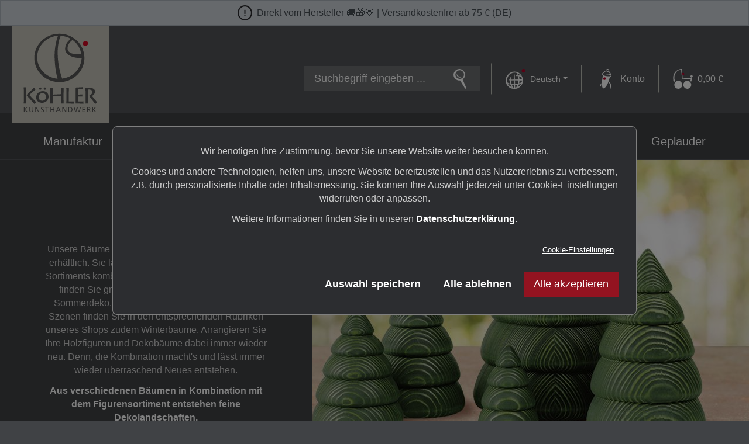

--- FILE ---
content_type: text/html; charset=UTF-8
request_url: https://bjoern-koehler.de/dekoration/baeume/
body_size: 31193
content:
<!DOCTYPE html>
<html lang="de-DE"
      itemscope="itemscope"
      itemtype="https://schema.org/WebPage">


    
                            
    <head>
                                                        <meta charset="utf-8">
            
                            <meta name="viewport"
                      content="width=device-width, initial-scale=1, shrink-to-fit=no">
            
                                <meta name="author"
                      content="">
                <meta name="robots"
                      content="index,follow">
                <meta name="revisit-after"
                      content="15 days">
                <meta name="keywords"
                      content="">
                <meta name="description"
                      content="Moderne Holzdeko: Bäume von Björn Köhler  ▶ Bäume in unterschiedliche Formen, 6 Größen &amp; 2 Farben ✓ grün oder ✓ weiß ✓ ➜ Jetzt bestellen!">
            
    <link rel="alternate"
          type="application/rss+xml"
          title="Blog Feed"
          href="/blog.rss" />

                                                            <meta property="og:url"
                          content="https://bjoern-koehler.de/dekoration/baeume/">
                    <meta property="og:type"
                          content="website">
                    <meta property="og:site_name"
                          content="Björn Köhler Online Shop">
                    <meta property="og:title"
                          content="Dekoartikel Baum aus Holz | Björn Köhler">
                    <meta property="og:description"
                          content="Moderne Holzdeko: Bäume von Björn Köhler  ▶ Bäume in unterschiedliche Formen, 6 Größen &amp; 2 Farben ✓ grün oder ✓ weiß ✓ ➜ Jetzt bestellen!">
                    <meta property="og:image"
                          content="https://bjoern-koehler.de/media/e2/80/b0/1651659123/koehler-kunsthandwerk_logo.svg?ts=1651659123">

                    <meta name="twitter:card"
                          content="summary">
                    <meta name="twitter:site"
                          content="Björn Köhler Online Shop">
                    <meta name="twitter:title"
                          content="Dekoartikel Baum aus Holz | Björn Köhler">
                    <meta name="twitter:description"
                          content="Moderne Holzdeko: Bäume von Björn Köhler  ▶ Bäume in unterschiedliche Formen, 6 Größen &amp; 2 Farben ✓ grün oder ✓ weiß ✓ ➜ Jetzt bestellen!">
                    <meta name="twitter:image"
                          content="https://bjoern-koehler.de/media/e2/80/b0/1651659123/koehler-kunsthandwerk_logo.svg?ts=1651659123">
                            
    
                                    <meta itemprop="copyrightHolder"
                      content="Björn Köhler Online Shop">
                <meta itemprop="copyrightYear"
                      content="">
                <meta itemprop="isFamilyFriendly"
                      content="true">
                <meta itemprop="image"
                      content="https://bjoern-koehler.de/media/e2/80/b0/1651659123/koehler-kunsthandwerk_logo.svg?ts=1651659123">
            
    

                
                                            <meta name="theme-color"
                      content="#404245">
                            
                                                <link rel="alternate" hreflang="x-default" href="https://bjoern-koehler.de/dekoration/baeume/">
                                    <link rel="alternate" hreflang="de-DE" href="https://bjoern-koehler.de/dekoration/baeume/">
                                    <link rel="alternate" hreflang="en-GB" href="https://bjoern-koehler.de/en/accessories/trees/">
                                    

                    <link rel="shortcut icon"
                  href="https://bjoern-koehler.de/media/ce/28/fa/1657616957/favicon-96x96.png?ts=1657616957">
        
                                <link rel="apple-touch-icon"
                  href="https://bjoern-koehler.de/media/a5/01/58/1657616971/apple-icon-180x180.png?ts=1657616971">
                    
                                                <link rel="canonical" href="https://bjoern-koehler.de/dekoration/baeume/">
                    
    
                    <title itemprop="name">Dekoartikel Baum aus Holz | Björn Köhler</title>
        
                                                                                  <link rel="stylesheet"
                      href="https://bjoern-koehler.de/theme/5517f46e5ce07ed0a9d3c884a487a4ec/css/all.css?1763997251">
                                    

      
    
                                                                                                                                                                                                                                                    

        
                                        
                
                                    
                                                        
                                                                                
    

    
            <link rel="stylesheet" href="https://bjoern-koehler.de/bundles/moorlfoundation/storefront/css/animate.css?1761286341">
    
    
            <script type="application/javascript">window.moorlAnimationZIndex = "9000";</script>
    
            <style>
            :root {
                --moorl-advanced-search-width: 600px;
            }
        </style>
    
                    
    <script>
        window.features = {"V6_5_0_0":true,"v6.5.0.0":true,"V6_6_0_0":true,"v6.6.0.0":true,"V6_7_0_0":false,"v6.7.0.0":false,"ADDRESS_SELECTION_REWORK":false,"address.selection.rework":false,"DISABLE_VUE_COMPAT":false,"disable.vue.compat":false,"ACCESSIBILITY_TWEAKS":true,"accessibility.tweaks":true,"ADMIN_VITE":false,"admin.vite":false,"TELEMETRY_METRICS":false,"telemetry.metrics":false,"PERFORMANCE_TWEAKS":false,"performance.tweaks":false,"CACHE_REWORK":false,"cache.rework":false,"PAYPAL_SETTINGS_TWEAKS":false,"paypal.settings.tweaks":false};
    </script>
        
                    <!-- WbmTagManagerAnalytics Head Snippet Start -->
                                
                <script>
            window.dataLayer = window.dataLayer || [];
            function gtag() { dataLayer.push(arguments); }
            gtag('consent', 'default', {
                'ad_user_data': 'denied',
                'ad_storage': 'denied',
                'ad_personalization': 'denied',
                'analytics_storage': 'denied'
            });
        </script>
            

            <script id="wbmTagMangerDefine" type="text/javascript">
            let gtmIsTrackingProductClicks = Boolean(1),
                gtmIsTrackingAddToWishlistClicks = Boolean(),
                gtmContainerId = 'GTM-T98HJMX ',
                hasSWConsentSupport = Boolean(1);
            window.wbmScriptIsSet = false;
            window.dataLayer = window.dataLayer || [];
            window.dataLayer.push({"event":"user","id":null});
        </script>

        <script id="wbmTagMangerDataLayer" type="text/javascript">
            window.dataLayer.push({ ecommerce: null });
            window.dataLayer.push({"ecommerce":{"item_list_name":"Category: B\u00e4ume","locationId":"ChIJn2uvD1dYp0cRBpHFvVowHzU","items":[{"price":16,"index":0,"item_id":"11011","item_brand":"K\u00f6hler Kunsthandwerk","item_list_id":"category_8952df636ec94807a08e1f992d363497","item_category":"B\u00e4ume","item_name":"Miniatur Baumset 1 | B\u00e4ume gr\u00fcn, 3-teilig","item_variant":"","item_list_name":"Category: B\u00e4ume","affiliation":"Bj\u00f6rn K\u00f6hler Online Shop"},{"price":17.5,"index":1,"item_id":"11012","item_brand":"K\u00f6hler Kunsthandwerk","item_list_id":"category_8952df636ec94807a08e1f992d363497","item_category":"Trees","item_name":"Miniatur Baumset 2 | Winterb\u00e4ume, 3-teilig","item_variant":"","item_list_name":"Category: B\u00e4ume","affiliation":"Bj\u00f6rn K\u00f6hler Online Shop"},{"price":13,"index":2,"item_id":"1107","item_brand":"K\u00f6hler Kunsthandwerk","item_list_id":"category_8952df636ec94807a08e1f992d363497","item_category":"B\u00e4ume","item_name":"Baum, mini - 6,5 cm","item_variant":"","item_list_name":"Category: B\u00e4ume","affiliation":"Bj\u00f6rn K\u00f6hler Online Shop"},{"price":15.5,"index":3,"item_id":"1207","item_brand":"K\u00f6hler Kunsthandwerk","item_list_id":"category_8952df636ec94807a08e1f992d363497","item_category":"Trees","item_name":"Winterbaum, mini - 6,5 cm","item_variant":"","item_list_name":"Category: B\u00e4ume","affiliation":"Bj\u00f6rn K\u00f6hler Online Shop"},{"price":19.5,"index":4,"item_id":"1104","item_brand":"K\u00f6hler Kunsthandwerk","item_list_id":"category_8952df636ec94807a08e1f992d363497","item_category":"B\u00e4ume","item_name":"Baum, klein - 9,5 cm","item_variant":"","item_list_name":"Category: B\u00e4ume","affiliation":"Bj\u00f6rn K\u00f6hler Online Shop"},{"price":22.5,"index":5,"item_id":"1204","item_brand":"K\u00f6hler Kunsthandwerk","item_list_id":"category_8952df636ec94807a08e1f992d363497","item_category":"Trees","item_name":"Winterbaum, klein - 9,5 cm","item_variant":"","item_list_name":"Category: B\u00e4ume","affiliation":"Bj\u00f6rn K\u00f6hler Online Shop"},{"price":23,"index":6,"item_id":"1105","item_brand":"K\u00f6hler Kunsthandwerk","item_list_id":"category_8952df636ec94807a08e1f992d363497","item_category":"B\u00e4ume","item_name":"Baum, mittel - 11,5 cm","item_variant":"","item_list_name":"Category: B\u00e4ume","affiliation":"Bj\u00f6rn K\u00f6hler Online Shop"},{"price":27,"index":7,"item_id":"1205","item_brand":"K\u00f6hler Kunsthandwerk","item_list_id":"category_8952df636ec94807a08e1f992d363497","item_category":"Trees","item_name":"Winterbaum, mittel - 11,5 cm","item_variant":"","item_list_name":"Category: B\u00e4ume","affiliation":"Bj\u00f6rn K\u00f6hler Online Shop"},{"price":26,"index":8,"item_id":"1106","item_brand":"K\u00f6hler Kunsthandwerk","item_list_id":"category_8952df636ec94807a08e1f992d363497","item_category":"B\u00e4ume","item_name":"Baum, gro\u00df - 14 cm","item_variant":"","item_list_name":"Category: B\u00e4ume","affiliation":"Bj\u00f6rn K\u00f6hler Online Shop"},{"price":30.5,"index":9,"item_id":"1206","item_brand":"K\u00f6hler Kunsthandwerk","item_list_id":"category_8952df636ec94807a08e1f992d363497","item_category":"Trees","item_name":"Winterbaum, gro\u00df - 14 cm","item_variant":"","item_list_name":"Category: B\u00e4ume","affiliation":"Bj\u00f6rn K\u00f6hler Online Shop"},{"price":68,"index":10,"item_id":"1108","item_brand":"K\u00f6hler Kunsthandwerk","item_list_id":"category_8952df636ec94807a08e1f992d363497","item_category":"B\u00e4ume","item_name":"Baum, maxi - 19 cm","item_variant":"","item_list_name":"Category: B\u00e4ume","affiliation":"Bj\u00f6rn K\u00f6hler Online Shop"},{"price":71,"index":11,"item_id":"1208","item_brand":"K\u00f6hler Kunsthandwerk","item_list_id":"category_8952df636ec94807a08e1f992d363497","item_category":"Trees","item_name":"Winterbaum, maxi - 19 cm","item_variant":"","item_list_name":"Category: B\u00e4ume","affiliation":"Bj\u00f6rn K\u00f6hler Online Shop"},{"price":14,"index":12,"item_id":"1104H","item_brand":"K\u00f6hler Kunsthandwerk","item_list_id":"category_8952df636ec94807a08e1f992d363497","item_category":"Trees","item_name":"halber Baum, klein - 9,5 cm, gr\u00fcn","item_variant":"","item_list_name":"Category: B\u00e4ume","affiliation":"Bj\u00f6rn K\u00f6hler Online Shop"},{"price":15.5,"index":13,"item_id":"1204H","item_brand":"K\u00f6hler Kunsthandwerk","item_list_id":"category_8952df636ec94807a08e1f992d363497","item_category":"Trees","item_name":"halber Winterbaum, klein - 9,5 cm, wei\u00df","item_variant":"","item_list_name":"Category: B\u00e4ume","affiliation":"Bj\u00f6rn K\u00f6hler Online Shop"},{"price":16.5,"index":14,"item_id":"1105H","item_brand":"K\u00f6hler Kunsthandwerk","item_list_id":"category_8952df636ec94807a08e1f992d363497","item_category":"Trees","item_name":"halber Baum, mittel - 11,5 cm, gr\u00fcn","item_variant":"","item_list_name":"Category: B\u00e4ume","affiliation":"Bj\u00f6rn K\u00f6hler Online Shop"},{"price":17,"index":15,"item_id":"1205H","item_brand":"K\u00f6hler Kunsthandwerk","item_list_id":"category_8952df636ec94807a08e1f992d363497","item_category":"Trees","item_name":"halber Winterbaum, mittel - 11,5 cm, wei\u00df","item_variant":"","item_list_name":"Category: B\u00e4ume","affiliation":"Bj\u00f6rn K\u00f6hler Online Shop"}],"item_list_id":"category_8952df636ec94807a08e1f992d363497"},"google_tag_params":{"ecomm_prodid":["11011","11012","1107","1207","1104","1204","1105","1205","1106","1206","1108","1208","1104H","1204H","1105H","1205H"],"ecomm_category":"B\u00e4ume","ecomm_pagetype":"category"},"event":"category"});

            
                

                    </script>    
                        <script id="wbmTagManger" type="text/javascript" >
                function getCookie(name) {
                    var cookieMatch = document.cookie.match(name + '=(.*?)(;|$)');
                    return cookieMatch && decodeURI(cookieMatch[1]);
                }

                let gtmCookieSet = getCookie('wbm-tagmanager-enabled');
                
                let googleTag = function(w,d,s,l,i){w[l]=w[l]||[];w[l].push({'gtm.start':new Date().getTime(),event:'gtm.js'});var f=d.getElementsByTagName(s)[0],j=d.createElement(s),dl=l!='dataLayer'?'&l='+l:'';j.async=true;j.src='https://www.googletagmanager.com/gtm.js?id='+i+dl+'';f.parentNode.insertBefore(j,f);};
                

                if (hasSWConsentSupport && gtmCookieSet === null) {
                    window.wbmGoogleTagmanagerId = gtmContainerId;
                    window.wbmScriptIsSet = false;
                    window.googleTag = googleTag;
                } else {
                    window.wbmScriptIsSet = true;
                    googleTag(window, document, 'script', 'dataLayer', gtmContainerId);
                    googleTag = null;

                    window.dataLayer = window.dataLayer || [];
                    function gtag() { dataLayer.push(arguments); }

                    if (hasSWConsentSupport) {
                        (() => {
                            const analyticsStorageEnabled = document.cookie.split(';').some((item) => item.trim().includes('google-analytics-enabled=1'));
                            const adsEnabled = document.cookie.split(';').some((item) => item.trim().includes('google-ads-enabled=1'));

                            gtag('consent', 'update', {
                                'ad_storage': adsEnabled ? 'granted' : 'denied',
                                'ad_user_data': adsEnabled ? 'granted' : 'denied',
                                'ad_personalization': adsEnabled ? 'granted' : 'denied',
                                'analytics_storage': analyticsStorageEnabled ? 'granted' : 'denied'
                            });
                        })();
                    }
                }

                
            </script><!-- WbmTagManagerAnalytics Head Snippet End -->
            
                            
            
                
                                    <script>
                    window.useDefaultCookieConsent = true;
                </script>
                    
                                <script>
                window.activeNavigationId = '8952df636ec94807a08e1f992d363497';
                window.router = {
                    'frontend.cart.offcanvas': '/checkout/offcanvas',
                    'frontend.cookie.offcanvas': '/cookie/offcanvas',
                    'frontend.checkout.finish.page': '/checkout/finish',
                    'frontend.checkout.info': '/widgets/checkout/info',
                    'frontend.menu.offcanvas': '/widgets/menu/offcanvas',
                    'frontend.cms.page': '/widgets/cms',
                    'frontend.cms.navigation.page': '/widgets/cms/navigation',
                    'frontend.account.addressbook': '/widgets/account/address-book',
                    'frontend.country.country-data': '/country/country-state-data',
                    'frontend.app-system.generate-token': '/app-system/Placeholder/generate-token',
                    };
                window.salesChannelId = '2a8d4639b09447d88908ead2f5e7e638';
            </script>
        
                                <script>
                
                window.breakpoints = {"xs":0,"sm":576,"md":768,"lg":992,"xl":1200,"xxl":1400};
            </script>
        
        
                                <script src="https://bjoern-koehler.de/bundles/netzpgallery6/jquery-3.5.1.slim.min.js?1761286341"></script>

    
                            <script>
                window.themeAssetsPublicPath = 'https://bjoern-koehler.de/theme/77c6d7ac39634639830067df89af1b2c/assets/';
            </script>
        
                        
    <script>
        window.validationMessages = {"required":"Die Eingabe darf nicht leer sein.","email":"Ung\u00fcltige E-Mail-Adresse. Die E-Mail ben\u00f6tigt das Format \"nutzer@beispiel.de\".","confirmation":"Ihre Eingaben sind nicht identisch.","minLength":"Die Eingabe ist zu kurz."};
    </script>
        
                                                            <script>
                        window.themeJsPublicPath = 'https://bjoern-koehler.de/theme/5517f46e5ce07ed0a9d3c884a487a4ec/js/';
                    </script>
                                            <script type="text/javascript" src="https://bjoern-koehler.de/theme/5517f46e5ce07ed0a9d3c884a487a4ec/js/storefront/storefront.js?1763997251" defer></script>
                                            <script type="text/javascript" src="https://bjoern-koehler.de/theme/5517f46e5ce07ed0a9d3c884a487a4ec/js/swag-pay-pal/swag-pay-pal.js?1763997251" defer></script>
                                            <script type="text/javascript" src="https://bjoern-koehler.de/theme/5517f46e5ce07ed0a9d3c884a487a4ec/js/netzp-blog6/netzp-blog6.js?1763997251" defer></script>
                                            <script type="text/javascript" src="https://bjoern-koehler.de/theme/5517f46e5ce07ed0a9d3c884a487a4ec/js/solid-advanced-slider-elements/solid-advanced-slider-elements.js?1763997251" defer></script>
                                            <script type="text/javascript" src="https://bjoern-koehler.de/theme/5517f46e5ce07ed0a9d3c884a487a4ec/js/netzp-gallery6/netzp-gallery6.js?1763997251" defer></script>
                                            <script type="text/javascript" src="https://bjoern-koehler.de/theme/5517f46e5ce07ed0a9d3c884a487a4ec/js/moorl-interrupter/moorl-interrupter.js?1763997251" defer></script>
                                            <script type="text/javascript" src="https://bjoern-koehler.de/theme/5517f46e5ce07ed0a9d3c884a487a4ec/js/topdata-category-filter-s-w6/topdata-category-filter-s-w6.js?1763997251" defer></script>
                                            <script type="text/javascript" src="https://bjoern-koehler.de/theme/5517f46e5ce07ed0a9d3c884a487a4ec/js/tmms-product-customer-inputs/tmms-product-customer-inputs.js?1763997251" defer></script>
                                            <script type="text/javascript" src="https://bjoern-koehler.de/theme/5517f46e5ce07ed0a9d3c884a487a4ec/js/nds-filter-instant-delivery/nds-filter-instant-delivery.js?1763997251" defer></script>
                                            <script type="text/javascript" src="https://bjoern-koehler.de/theme/5517f46e5ce07ed0a9d3c884a487a4ec/js/cbax-modul-analytics/cbax-modul-analytics.js?1763997251" defer></script>
                                            <script type="text/javascript" src="https://bjoern-koehler.de/theme/5517f46e5ce07ed0a9d3c884a487a4ec/js/netzp-events6/netzp-events6.js?1763997251" defer></script>
                                            <script type="text/javascript" src="https://bjoern-koehler.de/theme/5517f46e5ce07ed0a9d3c884a487a4ec/js/loyxx-cookie-popup-with-footer-integration/loyxx-cookie-popup-with-footer-integration.js?1763997251" defer></script>
                                            <script type="text/javascript" src="https://bjoern-koehler.de/theme/5517f46e5ce07ed0a9d3c884a487a4ec/js/pluszwei-back-in-stock-reminder/pluszwei-back-in-stock-reminder.js?1763997251" defer></script>
                                            <script type="text/javascript" src="https://bjoern-koehler.de/theme/5517f46e5ce07ed0a9d3c884a487a4ec/js/moorl-foundation/moorl-foundation.js?1763997251" defer></script>
                                            <script type="text/javascript" src="https://bjoern-koehler.de/theme/5517f46e5ce07ed0a9d3c884a487a4ec/js/wbm-tag-manager-analytics/wbm-tag-manager-analytics.js?1763997251" defer></script>
                                            <script type="text/javascript" src="https://bjoern-koehler.de/theme/5517f46e5ce07ed0a9d3c884a487a4ec/js/pickware-dhl/pickware-dhl.js?1763997251" defer></script>
                                            <script type="text/javascript" src="https://bjoern-koehler.de/theme/5517f46e5ce07ed0a9d3c884a487a4ec/js/pickware-shipping-bundle/pickware-shipping-bundle.js?1763997251" defer></script>
                                            <script type="text/javascript" src="https://bjoern-koehler.de/theme/5517f46e5ce07ed0a9d3c884a487a4ec/js/solid-product-videos/solid-product-videos.js?1763997251" defer></script>
                                            <script type="text/javascript" src="https://bjoern-koehler.de/theme/5517f46e5ce07ed0a9d3c884a487a4ec/js/moorl-captcha/moorl-captcha.js?1763997251" defer></script>
                                            <script type="text/javascript" src="https://bjoern-koehler.de/theme/5517f46e5ce07ed0a9d3c884a487a4ec/js/minds-shopping-cart-goals/minds-shopping-cart-goals.js?1763997251" defer></script>
                                                        

    
    
        </head>

    <body class="is-ctl-navigation is-act-index">

            
                
    
    
            <div id="page-top" class="skip-to-content bg-primary-subtle text-primary-emphasis overflow-hidden" tabindex="-1">
            <div class="container skip-to-content-container d-flex justify-content-center visually-hidden-focusable">
                                                                                        <a href="#content-main" class="skip-to-content-link d-inline-flex text-decoration-underline m-1 p-2 fw-bold gap-2">
                                Zum Hauptinhalt springen
                            </a>
                                            
                                                                        <a href="#header-main-search-input" class="skip-to-content-link d-inline-flex text-decoration-underline m-1 p-2 fw-bold gap-2 d-none d-sm-block">
                                Zur Suche springen
                            </a>
                                            
                                                                        <a href="#main-navigation-menu" class="skip-to-content-link d-inline-flex text-decoration-underline m-1 p-2 fw-bold gap-2 d-none d-lg-block">
                                Zur Hauptnavigation springen
                            </a>
                                                                        </div>
        </div>
        
                                        <noscript>
                <iframe src="https://www.googletagmanager.com/ns.html?id=GTM-T98HJMX "
                        height="0"
                        width="0"
                        style="display:none;visibility:hidden"
                        title="Google Tagmanager">

                </iframe>
            </noscript>
            
                <noscript class="noscript-main">
                
    <div role="alert"
         aria-live="polite"
                     class="alert alert-info d-flex align-items-center">
                                                                                                                                                                <span class="icon icon-info icon-xs">
                                        <svg xmlns="http://www.w3.org/2000/svg" xmlns:xlink="http://www.w3.org/1999/xlink" width="24" height="24" viewBox="0 0 24 24"><defs><path d="M12 7c.5523 0 1 .4477 1 1s-.4477 1-1 1-1-.4477-1-1 .4477-1 1-1zm1 9c0 .5523-.4477 1-1 1s-1-.4477-1-1v-5c0-.5523.4477-1 1-1s1 .4477 1 1v5zm11-4c0 6.6274-5.3726 12-12 12S0 18.6274 0 12 5.3726 0 12 0s12 5.3726 12 12zM12 2C6.4772 2 2 6.4772 2 12s4.4772 10 10 10 10-4.4772 10-10S17.5228 2 12 2z" id="icons-default-info" /></defs><use xlink:href="#icons-default-info" fill="#758CA3" fill-rule="evenodd" /></svg>
                    </span>
                                        
                                <div class="alert-content-container">
                                                    
                                                        <div class="alert-content">                                                    Um unseren Shop in vollem Umfang nutzen zu können, empfehlen wir Ihnen Javascript in Ihrem Browser zu aktivieren.
                                                                </div>                
                                                                </div>
        
            </div>
                </noscript>
        

                                            
                                <div class="cogi-hint cogi-hint-header">
                
    <div role="alert"
         aria-live="polite"
                     class="alert alert-dark d-flex align-items-center">
                                                                                                                                                                <span class="icon icon-alert icon-xs">
                                        <svg xmlns="http://www.w3.org/2000/svg" xmlns:xlink="http://www.w3.org/1999/xlink" width="24" height="24" viewBox="0 0 24 24"><defs><path d="M24 12c0 6.6274-5.3726 12-12 12S0 18.6274 0 12 5.3726 0 12 0s12 5.3726 12 12zM12 2C6.4772 2 2 6.4772 2 12s4.4772 10 10 10 10-4.4772 10-10S17.5228 2 12 2zm0 13c.5523 0 1 .4477 1 1s-.4477 1-1 1-1-.4477-1-1 .4477-1 1-1zm-1-7c0-.5523.4477-1 1-1s1 .4477 1 1v5c0 .5523-.4477 1-1 1s-1-.4477-1-1V8z" id="icons-default-alert" /></defs><use xlink:href="#icons-default-alert" fill="#758CA3" fill-rule="evenodd" /></svg>
                    </span>
                                        
            <div class="alert-content-container">
                            
                                <div class="alert-content">                            Direkt vom Hersteller 🚚🎁💛 | Versandkostenfrei ab 75 € (DE)
                                    </div>        
                        
                                </div>
    </div>
                </div>
            
                    
    
                <header class="header-main">
                                                                <div class="container">
                                        
    <div class="top-bar">
        <nav class="top-bar-nav">
                            
                
            <div class="top-bar-nav-item top-bar-language">
                            <form method="post"
                      action="/checkout/language"
                      class="language-form"
                      data-form-auto-submit="true">
                                
    <div class="languages-menu dropdown">
        <button class="btn dropdown-toggle top-bar-nav-btn"
                type="button"
                id="languagesDropdown-top-bar"
                data-bs-toggle="dropdown"
                aria-haspopup="true"
                aria-expanded="false"
                aria-label="Sprache ändern (Deutsch ist die aktuelle Sprache)">
                                                                                                                    <span class="icon icon-custom-icons icon-custom-icons-icon_sprache icon-base">
                                        <?xml version="1.0" encoding="utf-8"?>
<!-- Generator: Adobe Illustrator 26.2.1, SVG Export Plug-In . SVG Version: 6.00 Build 0)  -->
<svg version="1.1" id="Ebene_1" xmlns="http://www.w3.org/2000/svg" xmlns:xlink="http://www.w3.org/1999/xlink" x="0px" y="0px"
	 viewBox="0 0 27 27.5" style="enable-background:new 0 0 27 27.5;" xml:space="preserve">
<path fill="#ffffff" stroke="#ffffff" stroke-width="0.5" id="Pfad_3616" d="M22.6,11.3C18.3,1.5,6,1.5,1.2,11c-3.1,5.9,0.2,13.7,6.5,15.7c6,2.3,12.8-0.7,15.1-6.7
	C23.9,17.2,23.8,14.1,22.6,11.3 M12.8,26.1l-0.2-3.9c1.3,0,2.6-0.1,3.9-0.4c-0.5,1.5-1.2,2.8-2.1,4.1C13.9,26,13.4,26.1,12.8,26.1
	 M10.2,26c-1-1.2-1.7-2.6-2.1-4.2c1.2,0.2,2.3,0.4,3.5,0.4l-0.1,3.9C11,26.1,10.6,26.1,10.2,26 M7.8,21.1c-0.5-1.8-0.9-3.7-1-5.6
	l4.9,0.1l-0.1,5.8C10.3,21.3,9.1,21.3,7.8,21.1 M12.6,21.3l-0.3-5.7l5.5,0.1c-0.1,1.7-0.4,3.3-0.8,4.9
	C15.5,20.9,14.1,21.2,12.6,21.3 M18.7,15.7l4,0.1c0,0.8-0.1,1.6-0.3,2.4c-1.3,0.9-2.7,1.6-4.2,2C18.6,18.7,18.7,17.2,18.7,15.7
	 M18.7,14.6c-0.1-1.6-0.3-3.3-0.8-4.8c1.3,0.3,2.6,0.8,3.8,1.4c0,0.1,0.1,0.2,0.1,0.3c0.4,0.9,0.6,1.9,0.8,2.9L18.7,14.6z M21,9.9
	C20,9.3,18.8,9,17.6,9c-0.4-1.2-1-2.4-1.8-3.5C17.9,6.4,19.8,7.9,21,9.9 M2.2,12c2.5-5.9,8.2-8.3,13.1-6.7C16,6.4,16.6,7.7,17,9
	c-0.9,0-1.8,0.1-2.8,0.2l0,0.3c1,0,2,0.1,3,0.2c0.4,1.6,0.6,3.3,0.6,5L12.3,15l-0.4-7.3L11.7,15l-4.9,0.2c-0.1-1.3,0.1-2.6,0.5-3.9
	l-0.3,0c-0.6,1.2-0.9,2.5-1,3.9l-1.9,0.1l1.9,0c-0.1,1.8,0,3.7,0.5,5.4c-1.6-0.4-3.2-1-4.7-1.8C1.1,16.7,1.2,14.2,2.2,12 M7.6,25.2
	C5,24.1,3,22,2.1,19.4c1.4,1,3,1.7,4.7,2.1C7.2,23,8,24.4,8.9,25.7C8.5,25.5,8,25.4,7.6,25.2 M16.1,25.4c0.8-1.2,1.4-2.5,1.8-3.9
	c1.4-0.4,2.8-1,4-1.8C20.8,22.3,18.8,24.4,16.1,25.4"/>
<circle fill="#B1092D" id="Ellipse_130" cx="24.5" cy="2.5" r="2.5"/>
</svg>

                    </span>
                <span class="top-bar-nav-text d-block ms-2">Deutsch</span>
        </button>
                                                    <ul class="top-bar-list dropdown-menu dropdown-menu-end"
                                    aria-label="Verfügbare Sprachen">
                                                                            
                                                                                                                        <li class="top-bar-list-item item-checked active">
                                                                                                                                                                                            
                                                                                                                                                    <button class="dropdown-item d-flex align-items-center gap-2 active" type="submit" name="languageId" id="top-bar-2fbb5fe2e29a4d70aa5854ce7ce3e20b" value="2fbb5fe2e29a4d70aa5854ce7ce3e20b">
                                                        <span aria-hidden="true" class="top-bar-list-icon language-flag country-de language-de"></span>
                                                        Deutsch
                                                    </button>
                                                
                                                                                                                                    </li>
                                                                            
                                                                                                                        <li class="top-bar-list-item">
                                                                                                                                                                                            
                                                                                                                                                    <button class="dropdown-item d-flex align-items-center gap-2" type="submit" name="languageId" id="top-bar-48372f234534405ba9f1dc4a0a317739" value="48372f234534405ba9f1dc4a0a317739">
                                                        <span aria-hidden="true" class="top-bar-list-icon language-flag country-gb language-en"></span>
                                                        English
                                                    </button>
                                                
                                                                                                                                    </li>
                                                                    </ul>
                            
            </div>

    <input name="redirectTo" type="hidden" value="frontend.navigation.page"/>

            <input name="redirectParameters[_httpCache]" type="hidden" value="1">
            <input name="redirectParameters[navigationId]" type="hidden" value="8952df636ec94807a08e1f992d363497">
                    </form>
                    </div>
                                    </nav>
    </div>

        <div class="row align-items-center justify-content-between header-row">
                    <div class="col-12 col-xl-auto order-xl-2 header-logo-col">
                    <div class="header-logo-main text-center">
                    <a class="header-logo-main-link"
               href="/"
               title="Zur Startseite gehen">
                                    <picture class="header-logo-picture d-block m-auto">
                                                                            
                                                                            
                                                                                    <img src="https://bjoern-koehler.de/media/e2/80/b0/1651659123/koehler-kunsthandwerk_logo.svg?ts=1651659123"
                                     alt="Zur Startseite gehen"
                                     class="img-fluid header-logo-main-img">
                                                                        </picture>
                            </a>
            </div>
            </div>
        
                    <div class="col-12 col-xl-auto order-xl-3 header-actions-col">
                <div class="row align-items-center justify-content-end g-0">
                                            <div class="col d-xl-none">
                            <div class="menu-button">
                                                                                                            <button
                                            class="btn nav-main-toggle-btn header-actions-btn"
                                            type="button"
                                            data-off-canvas-menu="true"
                                            aria-label="Menü"
                                        >
                                                                                                                                                                                                    <span class="icon icon-stack">
                                        <svg xmlns="http://www.w3.org/2000/svg" xmlns:xlink="http://www.w3.org/1999/xlink" width="24" height="24" viewBox="0 0 24 24"><defs><path d="M3 13c-.5523 0-1-.4477-1-1s.4477-1 1-1h18c.5523 0 1 .4477 1 1s-.4477 1-1 1H3zm0-7c-.5523 0-1-.4477-1-1s.4477-1 1-1h18c.5523 0 1 .4477 1 1s-.4477 1-1 1H3zm0 14c-.5523 0-1-.4477-1-1s.4477-1 1-1h18c.5523 0 1 .4477 1 1s-.4477 1-1 1H3z" id="icons-default-stack" /></defs><use xlink:href="#icons-default-stack" fill="#758CA3" fill-rule="evenodd" /></svg>
                    </span>
                                                                                        </button>
                                    
                                                            </div>
                        </div>
                    
                    <div class="col-auto d-none d-xl-block header-search-col pe-xl-4">
                        
    <div class="collapse"
         id="searchCollapse">
        <div class="header-search my-2 m-sm-auto">
                            <form action="/search"
                      method="get"
                      data-search-widget="true"
                      data-search-widget-options="{&quot;searchWidgetMinChars&quot;:3}"
                      data-url="/suggest?search="
                      class="header-search-form">
                                            <div class="input-group">
                                                            <input
                                    type="search"
                                    id="header-main-search-input"
                                    name="search"
                                    class="form-control header-search-input"
                                    autocomplete="off"
                                    autocapitalize="off"
                                    placeholder="Suchbegriff eingeben ..."
                                    aria-label="Suchbegriff eingeben ..."
                                    role="combobox"
                                    aria-autocomplete="list"
                                    aria-controls="search-suggest-listbox"
                                    aria-expanded="false"
                                    aria-describedby="search-suggest-result-info"
                                    value="">
                            
                                <button type="submit"
            class="btn header-search-btn"
            aria-label="Suchen">
            <span class="header-search-icon">
                                                                                                                        <span class="icon icon-custom-icons icon-custom-icons-icon_suche icon-base">
                                        <?xml version="1.0" encoding="utf-8"?>
<!-- Generator: Adobe Illustrator 26.2.1, SVG Export Plug-In . SVG Version: 6.00 Build 0)  -->
<svg version="1.1" id="Ebene_1" xmlns="http://www.w3.org/2000/svg" xmlns:xlink="http://www.w3.org/1999/xlink" x="0px" y="0px"
	 viewBox="0 0 22 34" style="enable-background:new 0 0 22 34;" xml:space="preserve">
<g id="Gruppe_882">
	<path fill="#ffffff" id="Pfad_3581" d="M18.9,6.1C15.3-2,5-2,1,5.9c-2.3,4.8-0.2,10.5,4.5,12.8c0.3,0.1,0.6,0.3,0.9,0.4
		c5,2,10.7-0.5,12.7-5.6C19.9,11.1,19.9,8.5,18.9,6.1 M17.3,6.8c1.6,3.7-0.1,8-3.8,9.6c-1.9,0.8-4.1,0.8-6-0.1
		c-3.5-1.5-5.2-5.6-3.8-9.1C6.3,0.8,14.4,0.3,17.3,6.8"/>
	<path fill="#ffffff" id="Pfad_3582" d="M22,32.9l-7-16.5l-4.4,2.1L20,34L22,32.9z"/>
	<path fill="#ffffff" id="Pfad_3583" d="M7.9,11.6C6.6,9.5,3.3,7,6.4,12.4c1.6,2.5,4.9,3.2,7.4,1.5c0.3-0.2,0.5-0.4,0.7-0.6
		C12.2,14.7,9.3,13.9,7.9,11.6C7.9,11.6,7.9,11.6,7.9,11.6"/>
</g>
</svg>

                    </span>
                </span>
    </button>

                                                            <button class="btn header-close-btn js-search-close-btn d-none"
                                        type="button"
                                        aria-label="Die Dropdown-Suche schließen">
                                    <span class="header-close-icon">
                                                                                                                                                <span class="icon icon-x">
                                        <svg xmlns="http://www.w3.org/2000/svg" xmlns:xlink="http://www.w3.org/1999/xlink" width="24" height="24" viewBox="0 0 24 24"><defs><path d="m10.5858 12-7.293-7.2929c-.3904-.3905-.3904-1.0237 0-1.4142.3906-.3905 1.0238-.3905 1.4143 0L12 10.5858l7.2929-7.293c.3905-.3904 1.0237-.3904 1.4142 0 .3905.3906.3905 1.0238 0 1.4143L13.4142 12l7.293 7.2929c.3904.3905.3904 1.0237 0 1.4142-.3906.3905-1.0238.3905-1.4143 0L12 13.4142l-7.2929 7.293c-.3905.3904-1.0237.3904-1.4142 0-.3905-.3906-.3905-1.0238 0-1.4143L10.5858 12z" id="icons-default-x" /></defs><use xlink:href="#icons-default-x" fill="#758CA3" fill-rule="evenodd" /></svg>
                    </span>
                                        </span>
                                </button>
                                                    </div>
                                    </form>
                    </div>
    </div>
                    </div>

                                            <div class="col-auto d-xl-none">
                            <div class="search-toggle">
                                <button class="btn header-actions-btn search-toggle-btn js-search-toggle-btn collapsed"
                                        type="button"
                                        data-bs-toggle="collapse"
                                        data-bs-target="#searchCollapse"
                                        aria-expanded="false"
                                        aria-controls="searchCollapse"
                                        aria-label="Suchen">
                                                                                                                                            <span class="icon icon-custom-icons icon-custom-icons-icon_suche icon-base">
                                        <?xml version="1.0" encoding="utf-8"?>
<!-- Generator: Adobe Illustrator 26.2.1, SVG Export Plug-In . SVG Version: 6.00 Build 0)  -->
<svg version="1.1" id="Ebene_1" xmlns="http://www.w3.org/2000/svg" xmlns:xlink="http://www.w3.org/1999/xlink" x="0px" y="0px"
	 viewBox="0 0 22 34" style="enable-background:new 0 0 22 34;" xml:space="preserve">
<g id="Gruppe_882">
	<path fill="#ffffff" id="Pfad_3581" d="M18.9,6.1C15.3-2,5-2,1,5.9c-2.3,4.8-0.2,10.5,4.5,12.8c0.3,0.1,0.6,0.3,0.9,0.4
		c5,2,10.7-0.5,12.7-5.6C19.9,11.1,19.9,8.5,18.9,6.1 M17.3,6.8c1.6,3.7-0.1,8-3.8,9.6c-1.9,0.8-4.1,0.8-6-0.1
		c-3.5-1.5-5.2-5.6-3.8-9.1C6.3,0.8,14.4,0.3,17.3,6.8"/>
	<path fill="#ffffff" id="Pfad_3582" d="M22,32.9l-7-16.5l-4.4,2.1L20,34L22,32.9z"/>
	<path fill="#ffffff" id="Pfad_3583" d="M7.9,11.6C6.6,9.5,3.3,7,6.4,12.4c1.6,2.5,4.9,3.2,7.4,1.5c0.3-0.2,0.5-0.4,0.7-0.6
		C12.2,14.7,9.3,13.9,7.9,11.6C7.9,11.6,7.9,11.6,7.9,11.6"/>
</g>
</svg>

                    </span>
                                    </button>
                            </div>
                        </div>
                    
                    <div class="col-auto d-none d-xl-block px-xl-2">
                            
                
            <div class="top-bar-nav-item top-bar-language">
                            <form method="post"
                      action="/checkout/language"
                      class="language-form"
                      data-form-auto-submit="true">
                                
    <div class="languages-menu dropdown">
        <button class="btn dropdown-toggle top-bar-nav-btn"
                type="button"
                id="languagesDropdown-top-bar"
                data-bs-toggle="dropdown"
                aria-haspopup="true"
                aria-expanded="false"
                aria-label="Sprache ändern (Deutsch ist die aktuelle Sprache)">
                                                                                                                    <span class="icon icon-custom-icons icon-custom-icons-icon_sprache icon-base">
                                        <?xml version="1.0" encoding="utf-8"?>
<!-- Generator: Adobe Illustrator 26.2.1, SVG Export Plug-In . SVG Version: 6.00 Build 0)  -->
<svg version="1.1" id="Ebene_1" xmlns="http://www.w3.org/2000/svg" xmlns:xlink="http://www.w3.org/1999/xlink" x="0px" y="0px"
	 viewBox="0 0 27 27.5" style="enable-background:new 0 0 27 27.5;" xml:space="preserve">
<path fill="#ffffff" stroke="#ffffff" stroke-width="0.5" id="Pfad_3616" d="M22.6,11.3C18.3,1.5,6,1.5,1.2,11c-3.1,5.9,0.2,13.7,6.5,15.7c6,2.3,12.8-0.7,15.1-6.7
	C23.9,17.2,23.8,14.1,22.6,11.3 M12.8,26.1l-0.2-3.9c1.3,0,2.6-0.1,3.9-0.4c-0.5,1.5-1.2,2.8-2.1,4.1C13.9,26,13.4,26.1,12.8,26.1
	 M10.2,26c-1-1.2-1.7-2.6-2.1-4.2c1.2,0.2,2.3,0.4,3.5,0.4l-0.1,3.9C11,26.1,10.6,26.1,10.2,26 M7.8,21.1c-0.5-1.8-0.9-3.7-1-5.6
	l4.9,0.1l-0.1,5.8C10.3,21.3,9.1,21.3,7.8,21.1 M12.6,21.3l-0.3-5.7l5.5,0.1c-0.1,1.7-0.4,3.3-0.8,4.9
	C15.5,20.9,14.1,21.2,12.6,21.3 M18.7,15.7l4,0.1c0,0.8-0.1,1.6-0.3,2.4c-1.3,0.9-2.7,1.6-4.2,2C18.6,18.7,18.7,17.2,18.7,15.7
	 M18.7,14.6c-0.1-1.6-0.3-3.3-0.8-4.8c1.3,0.3,2.6,0.8,3.8,1.4c0,0.1,0.1,0.2,0.1,0.3c0.4,0.9,0.6,1.9,0.8,2.9L18.7,14.6z M21,9.9
	C20,9.3,18.8,9,17.6,9c-0.4-1.2-1-2.4-1.8-3.5C17.9,6.4,19.8,7.9,21,9.9 M2.2,12c2.5-5.9,8.2-8.3,13.1-6.7C16,6.4,16.6,7.7,17,9
	c-0.9,0-1.8,0.1-2.8,0.2l0,0.3c1,0,2,0.1,3,0.2c0.4,1.6,0.6,3.3,0.6,5L12.3,15l-0.4-7.3L11.7,15l-4.9,0.2c-0.1-1.3,0.1-2.6,0.5-3.9
	l-0.3,0c-0.6,1.2-0.9,2.5-1,3.9l-1.9,0.1l1.9,0c-0.1,1.8,0,3.7,0.5,5.4c-1.6-0.4-3.2-1-4.7-1.8C1.1,16.7,1.2,14.2,2.2,12 M7.6,25.2
	C5,24.1,3,22,2.1,19.4c1.4,1,3,1.7,4.7,2.1C7.2,23,8,24.4,8.9,25.7C8.5,25.5,8,25.4,7.6,25.2 M16.1,25.4c0.8-1.2,1.4-2.5,1.8-3.9
	c1.4-0.4,2.8-1,4-1.8C20.8,22.3,18.8,24.4,16.1,25.4"/>
<circle fill="#B1092D" id="Ellipse_130" cx="24.5" cy="2.5" r="2.5"/>
</svg>

                    </span>
                <span class="top-bar-nav-text d-block ms-2">Deutsch</span>
        </button>
                                                    <ul class="top-bar-list dropdown-menu dropdown-menu-end"
                                    aria-label="Verfügbare Sprachen">
                                                                            
                                                                                                                        <li class="top-bar-list-item item-checked active">
                                                                                                                                                                                            
                                                                                                                                                    <button class="dropdown-item d-flex align-items-center gap-2 active" type="submit" name="languageId" id="top-bar-2fbb5fe2e29a4d70aa5854ce7ce3e20b" value="2fbb5fe2e29a4d70aa5854ce7ce3e20b">
                                                        <span aria-hidden="true" class="top-bar-list-icon language-flag country-de language-de"></span>
                                                        Deutsch
                                                    </button>
                                                
                                                                                                                                    </li>
                                                                            
                                                                                                                        <li class="top-bar-list-item">
                                                                                                                                                                                            
                                                                                                                                                    <button class="dropdown-item d-flex align-items-center gap-2" type="submit" name="languageId" id="top-bar-48372f234534405ba9f1dc4a0a317739" value="48372f234534405ba9f1dc4a0a317739">
                                                        <span aria-hidden="true" class="top-bar-list-icon language-flag country-gb language-en"></span>
                                                        English
                                                    </button>
                                                
                                                                                                                                    </li>
                                                                    </ul>
                            
            </div>

    <input name="redirectTo" type="hidden" value="frontend.navigation.page"/>

            <input name="redirectParameters[_httpCache]" type="hidden" value="1">
            <input name="redirectParameters[navigationId]" type="hidden" value="8952df636ec94807a08e1f992d363497">
                    </form>
                    </div>
                        </div>

                                            <div class="col-auto px-xl-2">
                            <div class="account-menu">
                                    <div class="dropdown">
            <button class="btn account-menu-btn header-actions-btn"
            type="button"
            id="accountWidget"
            data-account-menu="true"
            data-bs-toggle="dropdown"
            aria-haspopup="true"
            aria-expanded="false"
            aria-label="Ihr Konto"
            title="Ihr Konto">
                                                                                                                    <span class="icon icon-custom-icons icon-custom-icons-icon_konto icon-base">
                                        <?xml version="1.0" encoding="utf-8"?>
<!-- Generator: Adobe Illustrator 26.2.1, SVG Export Plug-In . SVG Version: 6.00 Build 0)  -->
<svg version="1.1" id="Ebene_1" xmlns="http://www.w3.org/2000/svg" xmlns:xlink="http://www.w3.org/1999/xlink" x="0px" y="0px"
	 viewBox="0 0 23.6 40.4" style="enable-background:new 0 0 23.6 40.4;" xml:space="preserve">
<path fill="#ffffff" id="Pfad_3649" d="M20.4,16.2c1.8,0,3.2-1.4,3.2-3.2c0-1.1-0.6-2.1-1.5-2.7c-0.2-2-1.2-3.7-2.8-4.9
	c-0.3-0.3-0.7-0.6-1-0.9c0.3-0.3,0.4-0.6,0.5-1c0.3-1.6-0.6-3.1-2.2-3.4c-0.1,0-0.3-0.1-0.4-0.1c-1.6-0.2-3.2,0.8-3.5,2.4
	c0,0.3,0,0.6,0,0.9C10.2,4,8.2,5.6,6.9,7.7c-1.6,0.5-2.4,1.5-2.5,2.7c0,1.4,0.8,2.6,2,3.1c-1.6,6.5-3.3,18.4-1,24.4
	c1.6,3.5,4.5,0.7,6.2-1.1c2-2.4,3.7-5.1,4.8-8C18.1,24.8,19.4,20.6,20.4,16.2L20.4,16.2 M13.4,2.6c0.3-1,1.4-1.6,2.4-1.5
	C16.8,1.2,17.4,2,17.4,3c0,0.1,0,0.2,0,0.3c-0.2,1-1.1,1.7-2.1,1.5c-0.5,0-1.1-0.2-1.4-0.6C13.5,3.7,13.3,3.2,13.4,2.6 M6.8,8.8
	c0.4-0.2,1.1-0.3,1.4-0.7c1.1-2,2.6-2.8,4.9-3.4c0.6,0.6,1.3,1,2,1.2c0.6,0.1,1.3,0,1.8-0.3c1.1,0.8,2.1,1.8,2.9,3
	c0.3,0.5,0.5,1.1,0.5,1.7c-0.6,1-4.8,1.3-7.2,0.6c-0.2-0.1-0.3,0.3-0.1,0.3c2.5,1.1,5.3,1.4,8.1,0.9c0.2,0,0.3-0.1,0.5-0.2
	c0.7,0.6,0.7,1.7,0.1,2.3c0,0,0,0,0,0c0,0-0.1,0.1-0.1,0.1c-0.4,0.3-0.9,0.4-1.3,0.5C17.8,15.6,5.7,14,5.5,10.7
	C5.4,9.8,5.9,9,6.8,8.8"/>
<path fill="#ffffff" id="Pfad_3650" d="M22.8,32.9c-0.4-2.4-1.5-4.7-3.1-6.6c-0.1-0.1-0.3-0.1-0.4,0c0,0-0.1,0.1-0.1,0.1
	c-0.1,0.4-0.3,0.7-0.4,1.1c-0.1,0.2-0.1,0.5,0,0.7c0.9,1.6,1.6,3.4,2,5.2c0.3,1.1,0.5,2.2,0.6,3.3c0,1.2,0.3,2.3,0.7,3.4v0
	c0.1,0.2,0.3,0.3,0.5,0.2c0.1,0,0.1-0.1,0.1-0.1c0.5-1.1,0.7-2.4,0.5-3.6C23.2,35.3,23.1,34.1,22.8,32.9"/>
<path fill="#ffffff" id="Pfad_3651" d="M2.9,29.1c-0.8,1-1.5,2.1-2,3.3c-0.3,0.6-0.5,1.3-0.7,1.9c-0.2,0.7-0.2,1.4-0.1,2.1
	c0,0.1,0,0.1,0.1,0.1c0.1,0.1,0.3,0.1,0.5,0c0.5-0.5,0.9-1,1.2-1.6c0.1-0.2,0.2-0.5,0.4-0.7c0.2-0.4,0.3-0.7,0.4-1.1
	c0.1-1.2,0.4-3.2,0.5-3.9C3.1,29,3,29,2.9,29.1"/>
<g>
	<path fill="#B1092D" id="Pfad_3652" d="M8.7,17.2c-1.5,0.5-2.3,2.2-1.8,3.7c0,0,0,0,0,0C7,20.9,7,21,7,21c0.7,1.3,2.3,1.8,3.6,1.1
		c0,0,0,0,0,0l0,0c1.4-0.4,2.1-1.9,1.7-3.3c0,0,0,0,0,0c0-0.1-0.1-0.2-0.1-0.3C11.6,17.3,10,16.7,8.7,17.2"/>
</g>
</svg>

                    </span>
                <span class="ms-2">Konto</span>
    </button>

                    <div class="dropdown-menu dropdown-menu-end account-menu-dropdown js-account-menu-dropdown"
                 aria-labelledby="accountWidget">
                

        
            <div class="offcanvas-header">
                <button class="btn btn-primary offcanvas-close js-offcanvas-close">
                                                                                                                            <span class="icon icon-x icon-xs">
                                        <svg xmlns="http://www.w3.org/2000/svg" xmlns:xlink="http://www.w3.org/1999/xlink" width="24" height="24" viewBox="0 0 24 24"><defs><path d="m10.5858 12-7.293-7.2929c-.3904-.3905-.3904-1.0237 0-1.4142.3906-.3905 1.0238-.3905 1.4143 0L12 10.5858l7.2929-7.293c.3905-.3904 1.0237-.3904 1.4142 0 .3905.3906.3905 1.0238 0 1.4143L13.4142 12l7.293 7.2929c.3904.3905.3904 1.0237 0 1.4142-.3906.3905-1.0238.3905-1.4143 0L12 13.4142l-7.2929 7.293c-.3905.3904-1.0237.3904-1.4142 0-.3905-.3906-.3905-1.0238 0-1.4143L10.5858 12z" id="icons-default-x" /></defs><use xlink:href="#icons-default-x" fill="#758CA3" fill-rule="evenodd" /></svg>
                    </span>
            
                    <span class="ms-3">Menü schließen</span>
            </button>
        </div>
    
            <div class="offcanvas-body">
                <div class="account-menu">
                                    <div class="dropdown-header account-menu-header">
                    Ihr Konto
                </div>
                    
                    <div class="account-menu-login">
            <a href="/account/login"
               title="Anmelden"
               class="btn btn-primary btn-sm account-menu-login-button">
                Anmelden
            </a>
            <div class="account-menu-register">
                oder <a href="/account/login" title="Registrieren">Registrieren</a>
            </div>
        </div>
    
                    <div class="account-menu-links">
                    <div class="header-account-menu">
        <div class="card account-menu-inner">
                                        
                                                <nav class="list-group list-group-flush account-aside-list-group">
                                                                                    <a href="/account"
                                   title="Übersicht"
                                   class="list-group-item list-group-item-action account-aside-item"
                                   >
                                    Übersicht
                                </a>
                            
                                                            <a href="/account/profile"
                                   title="Persönliches Profil"
                                   class="list-group-item list-group-item-action account-aside-item"
                                   >
                                    Persönliches Profil
                                </a>
                            
                                                            <a href="/account/address"
                                   title="Adressen"
                                   class="list-group-item list-group-item-action account-aside-item"
                                   >
                                    Adressen
                                </a>
                            
                                                                                                                        <a href="/account/payment"
                                   title="Zahlungsarten"
                                   class="list-group-item list-group-item-action account-aside-item"
                                   >
                                    Zahlungsarten
                                </a>
                                                            
                                                            <a href="/account/order"
                                   title="Bestellungen"
                                   class="list-group-item list-group-item-action account-aside-item"
                                   >
                                    Bestellungen
                                </a>
                                                                        </nav>
                            
                                                </div>
    </div>
            </div>
            </div>
        </div>
                </div>
            </div>
                            </div>
                        </div>
                    
                                            <div class="col-auto px-xl-2">
                            <div class="header-cart"
                                 data-off-canvas-cart="true">
                                <a class="btn header-cart-btn header-actions-btn"
                                   href="/checkout/cart"
                                   data-cart-widget="true"
                                   title="Warenkorb"
                                   aria-label="Warenkorb">
                                        <span class="header-cart-icon d-flex">
                                                                                                                <span class="icon icon-custom-icons icon-custom-icons-icon_wk icon-base">
                                        <svg xmlns="http://www.w3.org/2000/svg" xmlns:xlink="http://www.w3.org/1999/xlink" width="41.127" height="41.458" viewBox="0 0 41.127 41.458">
  <defs>
    <clipPath id="clip-path">
      <rect id="icon_wk" data-name="Rechteck 2942" width="41.127" height="41.458" transform="translate(0 0)" fill="none"/>
    </clipPath>
  </defs>
  <g id="Gruppe_1089" data-name="Gruppe 1089" transform="translate(0 0)">
    <g id="Gruppe_1088" data-name="Gruppe 1088" clip-path="url(#clip-path)">
      <path id="Pfad_3653" data-name="Pfad 3653" d="M20.02,8.269a2.744,2.744,0,0,0-1.661,3.505c.017.047.037.094.055.14A2.57,2.57,0,0,0,21.9,12.947l.044-.024a2.476,2.476,0,0,0,1.59-3.117,2.436,2.436,0,0,0-.117-.292,2.778,2.778,0,0,0-3.393-1.242" fill="#b1092d"/>
      <path id="Pfad_3654" data-name="Pfad 3654" d="M37.831,18.309l-17.745.681L18.712,1.205C18.709.718,18.787,0,18.3,0,7.487.063-.062,8.925,0,19.745a27.667,27.667,0,0,0,1.413,7.681c.261.766.831-.158,1.524-.947.937-1.064,1.149-1.191.766-2.34A18.893,18.893,0,0,1,4.678,10C7.066,5.3,11.147,1.861,16.97,1.618l1.771,18.02a.882.882,0,0,0,.886.878h0l17.707.3A28,28,0,0,1,35.842,24.8c-.27.615,2.106,1.851,2.274,1.448a20.121,20.121,0,0,0,1.346-8.793c-.02-.2-1.429-.045-1.544-.192Z" fill="#fff"/>
      <path id="Pfad_3655" data-name="Pfad 3655" d="M37.964,13.177a2.577,2.577,0,0,0-1.392,3.361,2.164,2.164,0,0,0,2.882,1.026,2.007,2.007,0,0,0,.177-.095,2.321,2.321,0,0,0,1.343-3c-.019-.05-.039-.1-.061-.147a2.348,2.348,0,0,0-2.946-1.147" fill="#fff"/>
      <path id="Pfad_3656" data-name="Pfad 3656" d="M19.32,33.118a8.34,8.34,0,1,1-8.34-8.34,8.34,8.34,0,0,1,8.34,8.34" fill="#fff"/>
      <path id="Pfad_3657" data-name="Pfad 3657" d="M38.129,33.118a8.341,8.341,0,1,1-8.34-8.34,8.34,8.34,0,0,1,8.34,8.34" fill="#fff"/>
    </g>
  </g>
</svg>

                    </span>
        </span>
        <span class="header-cart-total d-none d-sm-inline-block ms-sm-2">
                0,00 €    </span>
                                </a>
                            </div>
                        </div>
                                    </div>
            </div>
        
                    <div class="col-12 d-xl-none header-search-col">
                <div class="row align-items-center">
                    <div class="col-sm-auto d-none">
                                                                                    <div class="nav-main-toggle">
                                                                            <button
                                            class="btn nav-main-toggle-btn header-actions-btn"
                                            type="button"
                                            data-off-canvas-menu="true"
                                            aria-label="Menü"
                                        >
                                                                                                                                                                                                    <span class="icon icon-stack">
                                        <svg xmlns="http://www.w3.org/2000/svg" xmlns:xlink="http://www.w3.org/1999/xlink" width="24" height="24" viewBox="0 0 24 24"><defs><path d="M3 13c-.5523 0-1-.4477-1-1s.4477-1 1-1h18c.5523 0 1 .4477 1 1s-.4477 1-1 1H3zm0-7c-.5523 0-1-.4477-1-1s.4477-1 1-1h18c.5523 0 1 .4477 1 1s-.4477 1-1 1H3zm0 14c-.5523 0-1-.4477-1-1s.4477-1 1-1h18c.5523 0 1 .4477 1 1s-.4477 1-1 1H3z" id="icons-default-stack" /></defs><use xlink:href="#icons-default-stack" fill="#758CA3" fill-rule="evenodd" /></svg>
                    </span>
                                                                                        </button>
                                                                    </div>
                            
                                            </div>
                    <div class="col">
                        
    <div class="collapse"
         id="searchCollapse">
        <div class="header-search my-2 m-sm-auto">
                            <form action="/search"
                      method="get"
                      data-search-widget="true"
                      data-search-widget-options="{&quot;searchWidgetMinChars&quot;:3}"
                      data-url="/suggest?search="
                      class="header-search-form">
                                            <div class="input-group">
                                                            <input
                                    type="search"
                                    id="header-main-search-input"
                                    name="search"
                                    class="form-control header-search-input"
                                    autocomplete="off"
                                    autocapitalize="off"
                                    placeholder="Suchbegriff eingeben ..."
                                    aria-label="Suchbegriff eingeben ..."
                                    role="combobox"
                                    aria-autocomplete="list"
                                    aria-controls="search-suggest-listbox"
                                    aria-expanded="false"
                                    aria-describedby="search-suggest-result-info"
                                    value="">
                            
                                <button type="submit"
            class="btn header-search-btn"
            aria-label="Suchen">
            <span class="header-search-icon">
                                                                                                                        <span class="icon icon-custom-icons icon-custom-icons-icon_suche icon-base">
                                        <?xml version="1.0" encoding="utf-8"?>
<!-- Generator: Adobe Illustrator 26.2.1, SVG Export Plug-In . SVG Version: 6.00 Build 0)  -->
<svg version="1.1" id="Ebene_1" xmlns="http://www.w3.org/2000/svg" xmlns:xlink="http://www.w3.org/1999/xlink" x="0px" y="0px"
	 viewBox="0 0 22 34" style="enable-background:new 0 0 22 34;" xml:space="preserve">
<g id="Gruppe_882">
	<path fill="#ffffff" id="Pfad_3581" d="M18.9,6.1C15.3-2,5-2,1,5.9c-2.3,4.8-0.2,10.5,4.5,12.8c0.3,0.1,0.6,0.3,0.9,0.4
		c5,2,10.7-0.5,12.7-5.6C19.9,11.1,19.9,8.5,18.9,6.1 M17.3,6.8c1.6,3.7-0.1,8-3.8,9.6c-1.9,0.8-4.1,0.8-6-0.1
		c-3.5-1.5-5.2-5.6-3.8-9.1C6.3,0.8,14.4,0.3,17.3,6.8"/>
	<path fill="#ffffff" id="Pfad_3582" d="M22,32.9l-7-16.5l-4.4,2.1L20,34L22,32.9z"/>
	<path fill="#ffffff" id="Pfad_3583" d="M7.9,11.6C6.6,9.5,3.3,7,6.4,12.4c1.6,2.5,4.9,3.2,7.4,1.5c0.3-0.2,0.5-0.4,0.7-0.6
		C12.2,14.7,9.3,13.9,7.9,11.6C7.9,11.6,7.9,11.6,7.9,11.6"/>
</g>
</svg>

                    </span>
                </span>
    </button>

                                                            <button class="btn header-close-btn js-search-close-btn d-none"
                                        type="button"
                                        aria-label="Die Dropdown-Suche schließen">
                                    <span class="header-close-icon">
                                                                                                                                                <span class="icon icon-x">
                                        <svg xmlns="http://www.w3.org/2000/svg" xmlns:xlink="http://www.w3.org/1999/xlink" width="24" height="24" viewBox="0 0 24 24"><defs><path d="m10.5858 12-7.293-7.2929c-.3904-.3905-.3904-1.0237 0-1.4142.3906-.3905 1.0238-.3905 1.4143 0L12 10.5858l7.2929-7.293c.3905-.3904 1.0237-.3904 1.4142 0 .3905.3906.3905 1.0238 0 1.4143L13.4142 12l7.293 7.2929c.3904.3905.3904 1.0237 0 1.4142-.3906.3905-1.0238.3905-1.4143 0L12 13.4142l-7.2929 7.293c-.3905.3904-1.0237.3904-1.4142 0-.3905-.3906-.3905-1.0238 0-1.4143L10.5858 12z" id="icons-default-x" /></defs><use xlink:href="#icons-default-x" fill="#758CA3" fill-rule="evenodd" /></svg>
                    </span>
                                        </span>
                                </button>
                                                    </div>
                                    </form>
                    </div>
    </div>
                    </div>
                </div>
            </div>
            </div>
                        </div>
                                    </header>
            

                                        <div class="nav-main">
                                                                                            
    <div class="main-navigation"
         id="mainNavigation"
         data-flyout-menu="true">
                    <div class="container">
                                    <nav class="nav main-navigation-menu"
                        id="main-navigation-menu"
                        aria-label="Hauptnavigation"
                        itemscope="itemscope"
                        itemtype="https://schema.org/SiteNavigationElement">
                        
                        
                                                    
                                                                                            
                                                                                                                                                                                    
                                        <a class="nav-link main-navigation-link nav-item-5f1123ce0aaa483498c9935ab150c590 "
                                           href="https://bjoern-koehler.de/manufaktur/"
                                           itemprop="url"
                                           data-flyout-menu-trigger="5f1123ce0aaa483498c9935ab150c590"                                                                                      title="Manufaktur">
                                            <div class="main-navigation-link-text">
                                                <span itemprop="name">Manufaktur</span>
                                            </div>
                                        </a>
                                                                                    <div class="navigation-flyouts position-absolute w-100 start-0">
                                                <div class="navigation-flyout"
                                                     data-flyout-menu-id="5f1123ce0aaa483498c9935ab150c590">
                                                    <div class="container">
                                                                    
            <div class="row navigation-flyout-bar">
                            <div class="col">
                    <div class="navigation-flyout-category-link">
                                                                                    <a class="nav-link"
                                   href="https://bjoern-koehler.de/manufaktur/"
                                   itemprop="url"
                                   title="Manufaktur">
                                        <span class="mr-2">Zur Kategorie Manufaktur</span>
                                                                                                            <span class="icon icon-custom-icons icon-custom-icons-icon_chevron icon-3xs">
                                        <svg xmlns="http://www.w3.org/2000/svg" width="6.914" height="10.967" viewBox="0 0 6.914 10.967">
  <path id="icon_chevron" d="M0,.928,4.5,4.786,0,9.072" transform="translate(1.414 0.482)" fill="none" stroke="currentColor" stroke-linecap="round" stroke-linejoin="round" stroke-width="1"/>
</svg>

                    </span>
                                    </a>
                                                                        </div>
                </div>
            
                            <div class="col-auto">
                    <div class="navigation-flyout-close js-close-flyout-menu">
                                                                                                                                                                <span class="icon icon-x icon-2xs">
                                        <svg xmlns="http://www.w3.org/2000/svg" xmlns:xlink="http://www.w3.org/1999/xlink" width="24" height="24" viewBox="0 0 24 24"><defs><path d="m10.5858 12-7.293-7.2929c-.3904-.3905-.3904-1.0237 0-1.4142.3906-.3905 1.0238-.3905 1.4143 0L12 10.5858l7.2929-7.293c.3905-.3904 1.0237-.3904 1.4142 0 .3905.3906.3905 1.0238 0 1.4143L13.4142 12l7.293 7.2929c.3904.3905.3904 1.0237 0 1.4142-.3906.3905-1.0238.3905-1.4143 0L12 13.4142l-7.2929 7.293c-.3905.3904-1.0237.3904-1.4142 0-.3905-.3906-.3905-1.0238 0-1.4143L10.5858 12z" id="icons-default-x" /></defs><use xlink:href="#icons-default-x" fill="#758CA3" fill-rule="evenodd" /></svg>
                    </span>
                                                </div>
                </div>
                    </div>
    
            <div class="row navigation-flyout-content">
                    <div class="col">
        <div class="navigation-flyout-categories">
                                                            
                    
                
    <div class="row row-cols-5  navigation-flyout-categories is-level-0">
                                            
            
                            <div class="col navigation-flyout-col">

                    
                                                                                                                    
                                                                                                                                <a class="nav-item nav-link navigation-flyout-link is-level-0"
                               href="https://bjoern-koehler.de/manufaktur/ueber-uns/"
                               itemprop="url"
                                                              title="Über uns">
                                <span itemprop="name">Über uns</span>
                            </a>
                                            
            
                    
                                                                                                    
        
                
    <div class=" navigation-flyout-categories is-level-1">
            </div>
                                            
                                    </div>
                                                        
            
                            <div class="col navigation-flyout-col">

                    
                                                                                                                    
                                                                                                                                <a class="nav-item nav-link navigation-flyout-link is-level-0"
                               href="https://bjoern-koehler.de/manufaktur/kunsthandwerk/"
                               itemprop="url"
                                                              title="Kunsthandwerk">
                                <span itemprop="name">Kunsthandwerk</span>
                            </a>
                                            
            
                    
                                                                                                    
        
                
    <div class=" navigation-flyout-categories is-level-1">
            </div>
                                            
                                    </div>
                                                        
            
                            <div class="col navigation-flyout-col">

                    
                                                                                                                    
                                                                                                                                <a class="nav-item nav-link navigation-flyout-link is-level-0"
                               href="https://bjoern-koehler.de/manufaktur/kaufen-vor-ort/"
                               itemprop="url"
                                                              title="Kaufen vor Ort">
                                <span itemprop="name">Kaufen vor Ort</span>
                            </a>
                                            
            
                    
                                                                                                    
        
                
    <div class=" navigation-flyout-categories is-level-1">
            </div>
                                            
                                    </div>
                                                        
            
                            <div class="col navigation-flyout-col">

                    
                                                                                                                    
                                                                                                                                <a class="nav-item nav-link navigation-flyout-link is-level-0"
                               href="https://bjoern-koehler.de/manufaktur/manufaktour/"
                               itemprop="url"
                                                              title="ManufakTOUR">
                                <span itemprop="name">ManufakTOUR</span>
                            </a>
                                            
            
                    
                                                                                                    
        
                
    <div class=" navigation-flyout-categories is-level-1">
            </div>
                                            
                                    </div>
                                                        
            
                            <div class="col navigation-flyout-col">

                    
                                                                                                                    
                                                                                                                                <a class="nav-item nav-link navigation-flyout-link is-level-0"
                               href="https://bjoern-koehler.de/manufaktur/individuelle-kleinserien/"
                               itemprop="url"
                                                              title="Individuelle Kleinserien">
                                <span itemprop="name">Individuelle Kleinserien</span>
                            </a>
                                            
            
                    
                                                                                                    
        
                
    <div class=" navigation-flyout-categories is-level-1">
            </div>
                                            
                                    </div>
                        </div>
                        
                    </div>
    </div>

                    </div>
                                                        </div>
                                                </div>
                                            </div>
                                                                                                            
                                                                                                        
                                                                                                                                                                                    
                                        <a class="nav-link main-navigation-link nav-item-8d1dc78183c841d58fc70985e940a9b2 "
                                           href="https://bjoern-koehler.de/weihnachten/"
                                           itemprop="url"
                                           data-flyout-menu-trigger="8d1dc78183c841d58fc70985e940a9b2"                                                                                      title="Weihnachten">
                                            <div class="main-navigation-link-text">
                                                <span itemprop="name">Weihnachten</span>
                                            </div>
                                        </a>
                                                                                    <div class="navigation-flyouts position-absolute w-100 start-0">
                                                <div class="navigation-flyout"
                                                     data-flyout-menu-id="8d1dc78183c841d58fc70985e940a9b2">
                                                    <div class="container">
                                                                    
            <div class="row navigation-flyout-bar">
                            <div class="col">
                    <div class="navigation-flyout-category-link">
                                                                                    <a class="nav-link"
                                   href="https://bjoern-koehler.de/weihnachten/"
                                   itemprop="url"
                                   title="Weihnachten">
                                        <span class="mr-2">Zur Kategorie Weihnachten</span>
                                                                                                            <span class="icon icon-custom-icons icon-custom-icons-icon_chevron icon-3xs">
                                        <svg xmlns="http://www.w3.org/2000/svg" width="6.914" height="10.967" viewBox="0 0 6.914 10.967">
  <path id="icon_chevron" d="M0,.928,4.5,4.786,0,9.072" transform="translate(1.414 0.482)" fill="none" stroke="currentColor" stroke-linecap="round" stroke-linejoin="round" stroke-width="1"/>
</svg>

                    </span>
                                    </a>
                                                                        </div>
                </div>
            
                            <div class="col-auto">
                    <div class="navigation-flyout-close js-close-flyout-menu">
                                                                                                                                                                <span class="icon icon-x icon-2xs">
                                        <svg xmlns="http://www.w3.org/2000/svg" xmlns:xlink="http://www.w3.org/1999/xlink" width="24" height="24" viewBox="0 0 24 24"><defs><path d="m10.5858 12-7.293-7.2929c-.3904-.3905-.3904-1.0237 0-1.4142.3906-.3905 1.0238-.3905 1.4143 0L12 10.5858l7.2929-7.293c.3905-.3904 1.0237-.3904 1.4142 0 .3905.3906.3905 1.0238 0 1.4143L13.4142 12l7.293 7.2929c.3904.3905.3904 1.0237 0 1.4142-.3906.3905-1.0238.3905-1.4143 0L12 13.4142l-7.2929 7.293c-.3905.3904-1.0237.3904-1.4142 0-.3905-.3906-.3905-1.0238 0-1.4143L10.5858 12z" id="icons-default-x" /></defs><use xlink:href="#icons-default-x" fill="#758CA3" fill-rule="evenodd" /></svg>
                    </span>
                                                </div>
                </div>
                    </div>
    
            <div class="row navigation-flyout-content">
                    <div class="col">
        <div class="navigation-flyout-categories">
                                                            
                    
                
    <div class="row row-cols-5  navigation-flyout-categories is-level-0">
                                            
            
                            <div class="col navigation-flyout-col">

                    
                                                                                                        <div class="navigation-flyout-teaser">
                                                                            <a class="navigation-flyout-teaser-image-container"
                                           href="https://bjoern-koehler.de/weihnachten/krippen/"
                                                                                      title="Krippen">
                                            
                    
                        
                        
    
    
    
                    
                
        
                
                    
            <img src="https://bjoern-koehler.de/media/c9/19/b9/1657005889/weih_kleine_krippe_farbig.jpg?ts=1657005889"                             srcset="https://bjoern-koehler.de/thumbnail/c9/19/b9/1657005889/weih_kleine_krippe_farbig_400x400.jpg?ts=1657005890 400w, https://bjoern-koehler.de/thumbnail/c9/19/b9/1657005889/weih_kleine_krippe_farbig_1920x1920.jpg?ts=1657005890 1920w, https://bjoern-koehler.de/thumbnail/c9/19/b9/1657005889/weih_kleine_krippe_farbig_800x800.jpg?ts=1657005890 800w"                                 sizes="240px"
                                         class="navigation-flyout-teaser-image" alt="" data-object-fit="cover" loading="eager"        />
                                            </a>
                                                                    </div>
                                                                        
                                                                                                                                <a class="nav-item nav-link navigation-flyout-link is-level-0"
                               href="https://bjoern-koehler.de/weihnachten/krippen/"
                               itemprop="url"
                                                              title="Krippen">
                                <span itemprop="name">Krippen</span>
                            </a>
                                            
            
                    
                                                                                                    
        
                
    <div class=" navigation-flyout-categories is-level-1">
                                            
            
                            <div class="navigation-flyout-col">

                    
                    
                                                                                                                                <a class="nav-item nav-link navigation-flyout-link is-level-1"
                               href="https://bjoern-koehler.de/weihnachten/krippen/kleine-krippe-farbig/"
                               itemprop="url"
                                                              title="Kleine Krippe, farbig">
                                <span itemprop="name">Kleine Krippe, farbig</span>
                            </a>
                                            
            
                    
                                                                                                    
        
                
    <div class=" navigation-flyout-categories is-level-2">
            </div>
                                            
                                    </div>
                                                        
            
                            <div class="navigation-flyout-col">

                    
                    
                                                                                                                                <a class="nav-item nav-link navigation-flyout-link is-level-1"
                               href="https://bjoern-koehler.de/weihnachten/krippen/kleine-krippe-weiss/"
                               itemprop="url"
                                                              title="Kleine Krippe, weiß">
                                <span itemprop="name">Kleine Krippe, weiß</span>
                            </a>
                                            
            
                    
                                                                                                    
        
                
    <div class=" navigation-flyout-categories is-level-2">
            </div>
                                            
                                    </div>
                                                        
            
                            <div class="navigation-flyout-col">

                    
                    
                                                                                                                                <a class="nav-item nav-link navigation-flyout-link is-level-1"
                               href="https://bjoern-koehler.de/weihnachten/krippen/kleine-krippe-natur/"
                               itemprop="url"
                                                              title="Kleine Krippe, natur">
                                <span itemprop="name">Kleine Krippe, natur</span>
                            </a>
                                            
            
                    
                                                                                                    
        
                
    <div class=" navigation-flyout-categories is-level-2">
            </div>
                                            
                                    </div>
                                                        
            
                            <div class="navigation-flyout-col">

                    
                    
                                                                                                                                <a class="nav-item nav-link navigation-flyout-link is-level-1"
                               href="https://bjoern-koehler.de/weihnachten/krippen/grosse-krippe-farbig/"
                               itemprop="url"
                                                              title="Große Krippe, farbig">
                                <span itemprop="name">Große Krippe, farbig</span>
                            </a>
                                            
            
                    
                                                                                                    
        
                
    <div class=" navigation-flyout-categories is-level-2">
            </div>
                                            
                                    </div>
                        </div>
                                            
                                    </div>
                                                        
            
                            <div class="col navigation-flyout-col">

                    
                                                                                                        <div class="navigation-flyout-teaser">
                                                                            <a class="navigation-flyout-teaser-image-container"
                                           href="https://bjoern-koehler.de/weihnachten/weihnachtsmaenner/"
                                                                                      title="Weihnachtsmänner">
                                            
                    
                        
                        
    
    
    
                    
                
        
                
                    
            <img src="https://bjoern-koehler.de/media/03/2d/20/1657207896/weih_kleine_weihnachtsmaenner2.jpg?ts=1657207896"                             srcset="https://bjoern-koehler.de/thumbnail/03/2d/20/1657207896/weih_kleine_weihnachtsmaenner2_800x800.jpg?ts=1657207897 800w, https://bjoern-koehler.de/thumbnail/03/2d/20/1657207896/weih_kleine_weihnachtsmaenner2_400x400.jpg?ts=1657207897 400w, https://bjoern-koehler.de/thumbnail/03/2d/20/1657207896/weih_kleine_weihnachtsmaenner2_1920x1920.jpg?ts=1657207897 1920w"                                 sizes="240px"
                                         class="navigation-flyout-teaser-image" alt="" data-object-fit="cover" loading="eager"        />
                                            </a>
                                                                    </div>
                                                                        
                                                                                                                                <a class="nav-item nav-link navigation-flyout-link is-level-0"
                               href="https://bjoern-koehler.de/weihnachten/weihnachtsmaenner/"
                               itemprop="url"
                                                              title="Weihnachtsmänner">
                                <span itemprop="name">Weihnachtsmänner</span>
                            </a>
                                            
            
                    
                                                                                                    
        
                
    <div class=" navigation-flyout-categories is-level-1">
                                            
            
                            <div class="navigation-flyout-col">

                    
                    
                                                                                                                                <a class="nav-item nav-link navigation-flyout-link is-level-1"
                               href="https://bjoern-koehler.de/weihnachten/weihnachtsmaenner/miniatur-weihnachtsmaenner/"
                               itemprop="url"
                                                              title="Miniatur-Weihnachtsmänner">
                                <span itemprop="name">Miniatur-Weihnachtsmänner</span>
                            </a>
                                            
            
                    
                                                                                                    
        
                
    <div class=" navigation-flyout-categories is-level-2">
            </div>
                                            
                                    </div>
                                                        
            
                            <div class="navigation-flyout-col">

                    
                    
                                                                                                                                <a class="nav-item nav-link navigation-flyout-link is-level-1"
                               href="https://bjoern-koehler.de/weihnachten/weihnachtsmaenner/kleine-weihnachtsmaenner/"
                               itemprop="url"
                                                              title="Kleine Weihnachtsmänner">
                                <span itemprop="name">Kleine Weihnachtsmänner</span>
                            </a>
                                            
            
                    
                                                                                                    
        
                
    <div class=" navigation-flyout-categories is-level-2">
            </div>
                                            
                                    </div>
                                                        
            
                            <div class="navigation-flyout-col">

                    
                    
                                                                                                                                <a class="nav-item nav-link navigation-flyout-link is-level-1"
                               href="https://bjoern-koehler.de/weihnachten/weihnachtsmaenner/weihnachtsmann-musiker/"
                               itemprop="url"
                                                              title="Weihnachtsmann-Musiker">
                                <span itemprop="name">Weihnachtsmann-Musiker</span>
                            </a>
                                            
            
                    
                                                                                                    
        
                
    <div class=" navigation-flyout-categories is-level-2">
            </div>
                                            
                                    </div>
                                                        
            
                            <div class="navigation-flyout-col">

                    
                    
                                                                                                                                <a class="nav-item nav-link navigation-flyout-link is-level-1"
                               href="https://bjoern-koehler.de/weihnachten/weihnachtsmaenner/grosse-weihnachtsmaenner/"
                               itemprop="url"
                                                              title="Große Weihnachtsmänner">
                                <span itemprop="name">Große Weihnachtsmänner</span>
                            </a>
                                            
            
                    
                                                                                                    
        
                
    <div class=" navigation-flyout-categories is-level-2">
            </div>
                                            
                                    </div>
                                                        
            
                            <div class="navigation-flyout-col">

                    
                    
                                                                                                                                <a class="nav-item nav-link navigation-flyout-link is-level-1"
                               href="https://bjoern-koehler.de/weihnachten/weihnachtsmaenner/biker/"
                               itemprop="url"
                                                              title="Biker">
                                <span itemprop="name">Biker</span>
                            </a>
                                            
            
                    
                                                                                                    
        
                
    <div class=" navigation-flyout-categories is-level-2">
            </div>
                                            
                                    </div>
                        </div>
                                            
                                    </div>
                                                        
            
                            <div class="col navigation-flyout-col">

                    
                                                                                                        <div class="navigation-flyout-teaser">
                                                                            <a class="navigation-flyout-teaser-image-container"
                                           href="https://bjoern-koehler.de/weihnachten/weihnachtsfrauen/"
                                                                                      title="Weihnachtsfrauen">
                                            
                    
                        
                        
    
    
    
                    
                
        
                
                    
            <img src="https://bjoern-koehler.de/media/6c/b2/7f/1657208462/weih_weihnachtsfrauen_%281%29.jpg?ts=1657208462"                             srcset="https://bjoern-koehler.de/thumbnail/6c/b2/7f/1657208462/weih_weihnachtsfrauen_%281%29_1920x1920.jpg?ts=1657208463 1920w, https://bjoern-koehler.de/thumbnail/6c/b2/7f/1657208462/weih_weihnachtsfrauen_%281%29_800x800.jpg?ts=1657208463 800w, https://bjoern-koehler.de/thumbnail/6c/b2/7f/1657208462/weih_weihnachtsfrauen_%281%29_400x400.jpg?ts=1657208463 400w"                                 sizes="240px"
                                         class="navigation-flyout-teaser-image" alt="" data-object-fit="cover" loading="eager"        />
                                            </a>
                                                                    </div>
                                                                        
                                                                                                                                <a class="nav-item nav-link navigation-flyout-link is-level-0"
                               href="https://bjoern-koehler.de/weihnachten/weihnachtsfrauen/"
                               itemprop="url"
                                                              title="Weihnachtsfrauen">
                                <span itemprop="name">Weihnachtsfrauen</span>
                            </a>
                                            
            
                    
                                                                                                    
        
                
    <div class=" navigation-flyout-categories is-level-1">
                                            
            
                            <div class="navigation-flyout-col">

                    
                    
                                                                                                                                <a class="nav-item nav-link navigation-flyout-link is-level-1"
                               href="https://bjoern-koehler.de/weihnachten/weihnachtsfrauen/kleine-weihnachtsfrauen/"
                               itemprop="url"
                                                              title="Kleine Weihnachtsfrauen">
                                <span itemprop="name">Kleine Weihnachtsfrauen</span>
                            </a>
                                            
            
                    
                                                                                                    
        
                
    <div class=" navigation-flyout-categories is-level-2">
            </div>
                                            
                                    </div>
                                                        
            
                            <div class="navigation-flyout-col">

                    
                    
                                                                                                                                <a class="nav-item nav-link navigation-flyout-link is-level-1"
                               href="https://bjoern-koehler.de/weihnachten/weihnachtsfrauen/grosse-weihnachtsfrauen/"
                               itemprop="url"
                                                              title="Große Weihnachtsfrauen">
                                <span itemprop="name">Große Weihnachtsfrauen</span>
                            </a>
                                            
            
                    
                                                                                                    
        
                
    <div class=" navigation-flyout-categories is-level-2">
            </div>
                                            
                                    </div>
                        </div>
                                            
                                    </div>
                                                        
            
                            <div class="col navigation-flyout-col">

                    
                                                                                                        <div class="navigation-flyout-teaser">
                                                                            <a class="navigation-flyout-teaser-image-container"
                                           href="https://bjoern-koehler.de/weihnachten/elch-und-rentier/"
                                                                                      title="Elch und Rentier">
                                            
                    
                        
                        
    
    
    
                    
                
        
                
                    
            <img src="https://bjoern-koehler.de/media/ed/a5/e0/1657013556/weih_elch_rentier.jpg?ts=1657013556"                             srcset="https://bjoern-koehler.de/thumbnail/ed/a5/e0/1657013556/weih_elch_rentier_800x800.jpg?ts=1657013556 800w, https://bjoern-koehler.de/thumbnail/ed/a5/e0/1657013556/weih_elch_rentier_1920x1920.jpg?ts=1657013556 1920w, https://bjoern-koehler.de/thumbnail/ed/a5/e0/1657013556/weih_elch_rentier_400x400.jpg?ts=1657013556 400w"                                 sizes="240px"
                                         class="navigation-flyout-teaser-image" alt="" data-object-fit="cover" loading="eager"        />
                                            </a>
                                                                    </div>
                                                                        
                                                                                                                                <a class="nav-item nav-link navigation-flyout-link is-level-0"
                               href="https://bjoern-koehler.de/weihnachten/elch-und-rentier/"
                               itemprop="url"
                                                              title="Elch und Rentier">
                                <span itemprop="name">Elch und Rentier</span>
                            </a>
                                            
            
                    
                                                                                                    
        
                
    <div class=" navigation-flyout-categories is-level-1">
            </div>
                                            
                                    </div>
                                                        
            
                            <div class="col navigation-flyout-col">

                    
                                                                                                        <div class="navigation-flyout-teaser">
                                                                            <a class="navigation-flyout-teaser-image-container"
                                           href="https://bjoern-koehler.de/weihnachten/engel/"
                                                                                      title="Engel">
                                            
                    
                        
                        
    
    
    
                    
                
        
                
                    
            <img src="https://bjoern-koehler.de/media/3a/7f/d7/1657208310/weih_engel_%281%29.jpg?ts=1657208310"                             srcset="https://bjoern-koehler.de/thumbnail/3a/7f/d7/1657208310/weih_engel_%281%29_1920x1920.jpg?ts=1657208311 1920w, https://bjoern-koehler.de/thumbnail/3a/7f/d7/1657208310/weih_engel_%281%29_800x800.jpg?ts=1657208311 800w, https://bjoern-koehler.de/thumbnail/3a/7f/d7/1657208310/weih_engel_%281%29_400x400.jpg?ts=1657208311 400w"                                 sizes="240px"
                                         class="navigation-flyout-teaser-image" alt="" data-object-fit="cover" loading="eager"        />
                                            </a>
                                                                    </div>
                                                                        
                                                                                                                                <a class="nav-item nav-link navigation-flyout-link is-level-0"
                               href="https://bjoern-koehler.de/weihnachten/engel/"
                               itemprop="url"
                                                              title="Engel">
                                <span itemprop="name">Engel</span>
                            </a>
                                            
            
                    
                                                                                                    
        
                
    <div class=" navigation-flyout-categories is-level-1">
                                            
            
                            <div class="navigation-flyout-col">

                    
                    
                                                                                                                                <a class="nav-item nav-link navigation-flyout-link is-level-1"
                               href="https://bjoern-koehler.de/weihnachten/engel/engel-zur-krippe/"
                               itemprop="url"
                                                              title="Engel zur Krippe">
                                <span itemprop="name">Engel zur Krippe</span>
                            </a>
                                            
            
                    
                                                                                                    
        
                
    <div class=" navigation-flyout-categories is-level-2">
            </div>
                                            
                                    </div>
                                                        
            
                            <div class="navigation-flyout-col">

                    
                    
                                                                                                                                <a class="nav-item nav-link navigation-flyout-link is-level-1"
                               href="https://bjoern-koehler.de/weihnachten/engel/engel-klein-16-cm/"
                               itemprop="url"
                                                              title="Engel klein, 16 cm">
                                <span itemprop="name">Engel klein, 16 cm</span>
                            </a>
                                            
            
                    
                                                                                                    
        
                
    <div class=" navigation-flyout-categories is-level-2">
            </div>
                                            
                                    </div>
                                                        
            
                            <div class="navigation-flyout-col">

                    
                    
                                                                                                                                <a class="nav-item nav-link navigation-flyout-link is-level-1"
                               href="https://bjoern-koehler.de/weihnachten/engel/engel-mittel-20-cm/"
                               itemprop="url"
                                                              title="Engel mittel, 20 cm">
                                <span itemprop="name">Engel mittel, 20 cm</span>
                            </a>
                                            
            
                    
                                                                                                    
        
                
    <div class=" navigation-flyout-categories is-level-2">
            </div>
                                            
                                    </div>
                                                        
            
                            <div class="navigation-flyout-col">

                    
                    
                                                                                                                                <a class="nav-item nav-link navigation-flyout-link is-level-1"
                               href="https://bjoern-koehler.de/weihnachten/engel/engel-gross-27-cm/"
                               itemprop="url"
                                                              title="Engel groß, 27 cm">
                                <span itemprop="name">Engel groß, 27 cm</span>
                            </a>
                                            
            
                    
                                                                                                    
        
                
    <div class=" navigation-flyout-categories is-level-2">
            </div>
                                            
                                    </div>
                        </div>
                                            
                                    </div>
                                                        
            
                            <div class="col navigation-flyout-col">

                    
                                                                                                        <div class="navigation-flyout-teaser">
                                                                            <a class="navigation-flyout-teaser-image-container"
                                           href="https://bjoern-koehler.de/weihnachten/pyramiden/"
                                                                                      title="Pyramiden">
                                            
                    
                        
                        
    
    
    
                    
                
        
                
                    
            <img src="https://bjoern-koehler.de/media/f2/16/a3/1657005890/weih_luma_pyramiden.jpg?ts=1657005890"                             srcset="https://bjoern-koehler.de/thumbnail/f2/16/a3/1657005890/weih_luma_pyramiden_400x400.jpg?ts=1657005891 400w, https://bjoern-koehler.de/thumbnail/f2/16/a3/1657005890/weih_luma_pyramiden_800x800.jpg?ts=1657005891 800w, https://bjoern-koehler.de/thumbnail/f2/16/a3/1657005890/weih_luma_pyramiden_1920x1920.jpg?ts=1657005891 1920w"                                 sizes="240px"
                                         class="navigation-flyout-teaser-image" alt="" data-object-fit="cover" loading="eager"        />
                                            </a>
                                                                    </div>
                                                                        
                                                                                                                                <a class="nav-item nav-link navigation-flyout-link is-level-0"
                               href="https://bjoern-koehler.de/weihnachten/pyramiden/"
                               itemprop="url"
                                                              title="Pyramiden">
                                <span itemprop="name">Pyramiden</span>
                            </a>
                                            
            
                    
                                                                                                    
        
                
    <div class=" navigation-flyout-categories is-level-1">
                                            
            
                            <div class="navigation-flyout-col">

                    
                    
                                                                                                                                <a class="nav-item nav-link navigation-flyout-link is-level-1"
                               href="https://bjoern-koehler.de/weihnachten/pyramiden/luma-pyramiden/"
                               itemprop="url"
                                                              title="LUMA-Pyramiden">
                                <span itemprop="name">LUMA-Pyramiden</span>
                            </a>
                                            
            
                    
                                                                                                    
        
                
    <div class=" navigation-flyout-categories is-level-2">
            </div>
                                            
                                    </div>
                                                        
            
                            <div class="navigation-flyout-col">

                    
                    
                                                                                                                                <a class="nav-item nav-link navigation-flyout-link is-level-1"
                               href="https://bjoern-koehler.de/weihnachten/pyramiden/designer-pyramiden/"
                               itemprop="url"
                                                              title="Designer-Pyramiden">
                                <span itemprop="name">Designer-Pyramiden</span>
                            </a>
                                            
            
                    
                                                                                                    
        
                
    <div class=" navigation-flyout-categories is-level-2">
            </div>
                                            
                                    </div>
                        </div>
                                            
                                    </div>
                                                        
            
                            <div class="col navigation-flyout-col">

                    
                                                                                                        <div class="navigation-flyout-teaser">
                                                                            <a class="navigation-flyout-teaser-image-container"
                                           href="https://bjoern-koehler.de/weihnachten/dekoration/"
                                                                                      title="Dekoration">
                                            
                    
                        
                        
    
    
    
                    
                
        
                
                    
            <img src="https://bjoern-koehler.de/media/3c/48/44/1657209129/weih_dekoration_%281%29.jpg?ts=1657209129"                             srcset="https://bjoern-koehler.de/thumbnail/3c/48/44/1657209129/weih_dekoration_%281%29_400x400.jpg?ts=1657209130 400w, https://bjoern-koehler.de/thumbnail/3c/48/44/1657209129/weih_dekoration_%281%29_1920x1920.jpg?ts=1657209130 1920w, https://bjoern-koehler.de/thumbnail/3c/48/44/1657209129/weih_dekoration_%281%29_800x800.jpg?ts=1657209130 800w"                                 sizes="240px"
                                         class="navigation-flyout-teaser-image" alt="" data-object-fit="cover" loading="eager"        />
                                            </a>
                                                                    </div>
                                                                        
                                                                                                                                <a class="nav-item nav-link navigation-flyout-link is-level-0"
                               href="https://bjoern-koehler.de/weihnachten/dekoration/"
                               itemprop="url"
                                                              title="Dekoration">
                                <span itemprop="name">Dekoration</span>
                            </a>
                                            
            
                    
                                                                                                    
        
                
    <div class=" navigation-flyout-categories is-level-1">
                                            
            
                            <div class="navigation-flyout-col">

                    
                    
                                                                                                                                <a class="nav-item nav-link navigation-flyout-link is-level-1"
                               href="https://bjoern-koehler.de/weihnachten/dekoration/baeume/"
                               itemprop="url"
                                                              title="Bäume">
                                <span itemprop="name">Bäume</span>
                            </a>
                                            
            
                    
                                                                                                    
        
                
    <div class=" navigation-flyout-categories is-level-2">
            </div>
                                            
                                    </div>
                                                        
            
                            <div class="navigation-flyout-col">

                    
                    
                                                                                                                                <a class="nav-item nav-link navigation-flyout-link is-level-1"
                               href="https://bjoern-koehler.de/weihnachten/dekoration/lichtbogen/"
                               itemprop="url"
                                                              title="LichtBogen">
                                <span itemprop="name">LichtBogen</span>
                            </a>
                                            
            
                    
                                                                                                    
        
                
    <div class=" navigation-flyout-categories is-level-2">
            </div>
                                            
                                    </div>
                                                        
            
                            <div class="navigation-flyout-col">

                    
                    
                                                                                                                                <a class="nav-item nav-link navigation-flyout-link is-level-1"
                               href="https://bjoern-koehler.de/weihnachten/dekoration/wandrahmen/"
                               itemprop="url"
                                                              title="Wandrahmen">
                                <span itemprop="name">Wandrahmen</span>
                            </a>
                                            
            
                    
                                                                                                    
        
                
    <div class=" navigation-flyout-categories is-level-2">
            </div>
                                            
                                    </div>
                                                        
            
                            <div class="navigation-flyout-col">

                    
                    
                                                                                                                                <a class="nav-item nav-link navigation-flyout-link is-level-1"
                               href="https://bjoern-koehler.de/weihnachten/dekoration/dekorationshilfen/"
                               itemprop="url"
                                                              title="Dekorationshilfen">
                                <span itemprop="name">Dekorationshilfen</span>
                            </a>
                                            
            
                    
                                                                                                    
        
                
    <div class=" navigation-flyout-categories is-level-2">
            </div>
                                            
                                    </div>
                        </div>
                                            
                                    </div>
                        </div>
                        
                    </div>
    </div>

                    </div>
                                                        </div>
                                                </div>
                                            </div>
                                                                                                            
                                                                                                        
                                                                                                                                                                                    
                                        <a class="nav-link main-navigation-link nav-item-3e5a34b266e64a1789a432b9b7c5b95f "
                                           href="https://bjoern-koehler.de/ostern/"
                                           itemprop="url"
                                           data-flyout-menu-trigger="3e5a34b266e64a1789a432b9b7c5b95f"                                                                                      title="Ostern">
                                            <div class="main-navigation-link-text">
                                                <span itemprop="name">Ostern</span>
                                            </div>
                                        </a>
                                                                                    <div class="navigation-flyouts position-absolute w-100 start-0">
                                                <div class="navigation-flyout"
                                                     data-flyout-menu-id="3e5a34b266e64a1789a432b9b7c5b95f">
                                                    <div class="container">
                                                                    
            <div class="row navigation-flyout-bar">
                            <div class="col">
                    <div class="navigation-flyout-category-link">
                                                                                    <a class="nav-link"
                                   href="https://bjoern-koehler.de/ostern/"
                                   itemprop="url"
                                   title="Ostern">
                                        <span class="mr-2">Zur Kategorie Ostern</span>
                                                                                                            <span class="icon icon-custom-icons icon-custom-icons-icon_chevron icon-3xs">
                                        <svg xmlns="http://www.w3.org/2000/svg" width="6.914" height="10.967" viewBox="0 0 6.914 10.967">
  <path id="icon_chevron" d="M0,.928,4.5,4.786,0,9.072" transform="translate(1.414 0.482)" fill="none" stroke="currentColor" stroke-linecap="round" stroke-linejoin="round" stroke-width="1"/>
</svg>

                    </span>
                                    </a>
                                                                        </div>
                </div>
            
                            <div class="col-auto">
                    <div class="navigation-flyout-close js-close-flyout-menu">
                                                                                                                                                                <span class="icon icon-x icon-2xs">
                                        <svg xmlns="http://www.w3.org/2000/svg" xmlns:xlink="http://www.w3.org/1999/xlink" width="24" height="24" viewBox="0 0 24 24"><defs><path d="m10.5858 12-7.293-7.2929c-.3904-.3905-.3904-1.0237 0-1.4142.3906-.3905 1.0238-.3905 1.4143 0L12 10.5858l7.2929-7.293c.3905-.3904 1.0237-.3904 1.4142 0 .3905.3906.3905 1.0238 0 1.4143L13.4142 12l7.293 7.2929c.3904.3905.3904 1.0237 0 1.4142-.3906.3905-1.0238.3905-1.4143 0L12 13.4142l-7.2929 7.293c-.3905.3904-1.0237.3904-1.4142 0-.3905-.3906-.3905-1.0238 0-1.4143L10.5858 12z" id="icons-default-x" /></defs><use xlink:href="#icons-default-x" fill="#758CA3" fill-rule="evenodd" /></svg>
                    </span>
                                                </div>
                </div>
                    </div>
    
            <div class="row navigation-flyout-content">
                    <div class="col">
        <div class="navigation-flyout-categories">
                                                            
                    
                
    <div class="row row-cols-5  navigation-flyout-categories is-level-0">
                                            
            
                            <div class="col navigation-flyout-col">

                    
                                                                                                        <div class="navigation-flyout-teaser">
                                                                            <a class="navigation-flyout-teaser-image-container"
                                           href="https://bjoern-koehler.de/ostern/eierkoepfe/"
                                                                                      title="Eierköpfe">
                                            
                    
                        
                        
    
    
    
                    
                
        
                
                    
            <img src="https://bjoern-koehler.de/media/4f/b2/31/1657014887/ostern_eierkoepfe.jpg?ts=1743074204"                             srcset="https://bjoern-koehler.de/thumbnail/4f/b2/31/1657014887/ostern_eierkoepfe_1920x1920.jpg?ts=1743074205 1920w, https://bjoern-koehler.de/thumbnail/4f/b2/31/1657014887/ostern_eierkoepfe_400x400.jpg?ts=1743074205 400w, https://bjoern-koehler.de/thumbnail/4f/b2/31/1657014887/ostern_eierkoepfe_800x800.jpg?ts=1743074205 800w"                                 sizes="240px"
                                         class="navigation-flyout-teaser-image" alt="" data-object-fit="cover" loading="eager"        />
                                            </a>
                                                                    </div>
                                                                        
                                                                                                                                <a class="nav-item nav-link navigation-flyout-link is-level-0"
                               href="https://bjoern-koehler.de/ostern/eierkoepfe/"
                               itemprop="url"
                                                              title="Eierköpfe">
                                <span itemprop="name">Eierköpfe</span>
                            </a>
                                            
            
                    
                                                                                                    
        
                
    <div class=" navigation-flyout-categories is-level-1">
                                            
            
                            <div class="navigation-flyout-col">

                    
                    
                                                                                                                                <a class="nav-item nav-link navigation-flyout-link is-level-1"
                               href="https://bjoern-koehler.de/ostern/eierkoepfe/kleine-eierkoepfe/"
                               itemprop="url"
                                                              title="Kleine Eierköpfe">
                                <span itemprop="name">Kleine Eierköpfe</span>
                            </a>
                                            
            
                    
                                                                                                    
        
                
    <div class=" navigation-flyout-categories is-level-2">
            </div>
                                            
                                    </div>
                                                        
            
                            <div class="navigation-flyout-col">

                    
                    
                                                                                                                                <a class="nav-item nav-link navigation-flyout-link is-level-1"
                               href="https://bjoern-koehler.de/ostern/eierkoepfe/grosse-eierkoepfe/"
                               itemprop="url"
                                                              title="Große Eierköpfe">
                                <span itemprop="name">Große Eierköpfe</span>
                            </a>
                                            
            
                    
                                                                                                    
        
                
    <div class=" navigation-flyout-categories is-level-2">
            </div>
                                            
                                    </div>
                        </div>
                                            
                                    </div>
                                                        
            
                            <div class="col navigation-flyout-col">

                    
                                                                                                        <div class="navigation-flyout-teaser">
                                                                            <a class="navigation-flyout-teaser-image-container"
                                           href="https://bjoern-koehler.de/ostern/gratulanten/"
                                                                                      title="Gratulanten">
                                            
                    
                        
                        
    
    
    
                    
                
        
                
                    
            <img src="https://bjoern-koehler.de/media/fd/2c/g0/1657015281/ostern_gratulanten_%281%29.jpg?ts=1657015281"                             srcset="https://bjoern-koehler.de/thumbnail/fd/2c/g0/1657015281/ostern_gratulanten_%281%29_1920x1920.jpg?ts=1657015282 1920w, https://bjoern-koehler.de/thumbnail/fd/2c/g0/1657015281/ostern_gratulanten_%281%29_800x800.jpg?ts=1657015282 800w, https://bjoern-koehler.de/thumbnail/fd/2c/g0/1657015281/ostern_gratulanten_%281%29_400x400.jpg?ts=1657015282 400w"                                 sizes="240px"
                                         class="navigation-flyout-teaser-image" alt="" data-object-fit="cover" loading="eager"        />
                                            </a>
                                                                    </div>
                                                                        
                                                                                                                                <a class="nav-item nav-link navigation-flyout-link is-level-0"
                               href="https://bjoern-koehler.de/ostern/gratulanten/"
                               itemprop="url"
                                                              title="Gratulanten">
                                <span itemprop="name">Gratulanten</span>
                            </a>
                                            
            
                    
                                                                                                    
        
                
    <div class=" navigation-flyout-categories is-level-1">
                                            
            
                            <div class="navigation-flyout-col">

                    
                    
                                                                                                                                <a class="nav-item nav-link navigation-flyout-link is-level-1"
                               href="https://bjoern-koehler.de/ostern/gratulanten/kleine-gratulanten/"
                               itemprop="url"
                                                              title="Kleine Gratulanten">
                                <span itemprop="name">Kleine Gratulanten</span>
                            </a>
                                            
            
                    
                                                                                                    
        
                
    <div class=" navigation-flyout-categories is-level-2">
            </div>
                                            
                                    </div>
                                                        
            
                            <div class="navigation-flyout-col">

                    
                    
                                                                                                                                <a class="nav-item nav-link navigation-flyout-link is-level-1"
                               href="https://bjoern-koehler.de/ostern/gratulanten/grosse-gratulanten/"
                               itemprop="url"
                                                              title="Große Gratulanten">
                                <span itemprop="name">Große Gratulanten</span>
                            </a>
                                            
            
                    
                                                                                                    
        
                
    <div class=" navigation-flyout-categories is-level-2">
            </div>
                                            
                                    </div>
                        </div>
                                            
                                    </div>
                                                        
            
                            <div class="col navigation-flyout-col">

                    
                                                                                                        <div class="navigation-flyout-teaser">
                                                                            <a class="navigation-flyout-teaser-image-container"
                                           href="https://bjoern-koehler.de/ostern/osterhasen/"
                                                                                      title="Osterhasen">
                                            
                    
                        
                        
    
    
    
                    
                
        
                
                    
            <img src="https://bjoern-koehler.de/media/5b/87/68/1679389392/ostern_osterhasen2.jpg?ts=1679389392"                             srcset="https://bjoern-koehler.de/thumbnail/5b/87/68/1679389392/ostern_osterhasen2_400x400.jpg?ts=1679389393 400w, https://bjoern-koehler.de/thumbnail/5b/87/68/1679389392/ostern_osterhasen2_800x800.jpg?ts=1679389393 800w, https://bjoern-koehler.de/thumbnail/5b/87/68/1679389392/ostern_osterhasen2_1920x1920.jpg?ts=1679389393 1920w"                                 sizes="240px"
                                         class="navigation-flyout-teaser-image" alt="" data-object-fit="cover" loading="eager"        />
                                            </a>
                                                                    </div>
                                                                        
                                                                                                                                <a class="nav-item nav-link navigation-flyout-link is-level-0"
                               href="https://bjoern-koehler.de/ostern/osterhasen/"
                               itemprop="url"
                                                              title="Osterhasen">
                                <span itemprop="name">Osterhasen</span>
                            </a>
                                            
            
                    
                                                                                                    
        
                
    <div class=" navigation-flyout-categories is-level-1">
            </div>
                                            
                                    </div>
                                                        
            
                            <div class="col navigation-flyout-col">

                    
                                                                                                        <div class="navigation-flyout-teaser">
                                                                            <a class="navigation-flyout-teaser-image-container"
                                           href="https://bjoern-koehler.de/ostern/hirten/"
                                                                                      title="Hirten">
                                            
                    
                        
                        
    
    
    
                    
                
        
                
                    
            <img src="https://bjoern-koehler.de/media/ac/c9/50/1657016152/ostern_hirten_%281%29.jpg?ts=1657016152"                             srcset="https://bjoern-koehler.de/thumbnail/ac/c9/50/1657016152/ostern_hirten_%281%29_400x400.jpg?ts=1657016153 400w, https://bjoern-koehler.de/thumbnail/ac/c9/50/1657016152/ostern_hirten_%281%29_800x800.jpg?ts=1657016153 800w, https://bjoern-koehler.de/thumbnail/ac/c9/50/1657016152/ostern_hirten_%281%29_1920x1920.jpg?ts=1657016153 1920w"                                 sizes="240px"
                                         class="navigation-flyout-teaser-image" alt="" data-object-fit="cover" loading="eager"        />
                                            </a>
                                                                    </div>
                                                                        
                                                                                                                                <a class="nav-item nav-link navigation-flyout-link is-level-0"
                               href="https://bjoern-koehler.de/ostern/hirten/"
                               itemprop="url"
                                                              title="Hirten">
                                <span itemprop="name">Hirten</span>
                            </a>
                                            
            
                    
                                                                                                    
        
                
    <div class=" navigation-flyout-categories is-level-1">
            </div>
                                            
                                    </div>
                                                        
            
                            <div class="col navigation-flyout-col">

                    
                                                                                                        <div class="navigation-flyout-teaser">
                                                                            <a class="navigation-flyout-teaser-image-container"
                                           href="https://bjoern-koehler.de/ostern/dekoration/"
                                                                                      title="Dekoration">
                                            
                    
                        
                        
    
    
    
                    
                
        
                
                    
            <img src="https://bjoern-koehler.de/media/e7/25/24/1657014662/ostern_dekoelemente.jpg?ts=1657014662"                             srcset="https://bjoern-koehler.de/thumbnail/e7/25/24/1657014662/ostern_dekoelemente_400x400.jpg?ts=1657014663 400w, https://bjoern-koehler.de/thumbnail/e7/25/24/1657014662/ostern_dekoelemente_800x800.jpg?ts=1657014663 800w, https://bjoern-koehler.de/thumbnail/e7/25/24/1657014662/ostern_dekoelemente_1920x1920.jpg?ts=1657014663 1920w"                                 sizes="240px"
                                         class="navigation-flyout-teaser-image" alt="" data-object-fit="cover" loading="eager"        />
                                            </a>
                                                                    </div>
                                                                        
                                                                                                                                <a class="nav-item nav-link navigation-flyout-link is-level-0"
                               href="https://bjoern-koehler.de/ostern/dekoration/"
                               itemprop="url"
                                                              title="Dekoration">
                                <span itemprop="name">Dekoration</span>
                            </a>
                                            
            
                    
                                                                                                    
        
                
    <div class=" navigation-flyout-categories is-level-1">
                                            
            
                            <div class="navigation-flyout-col">

                    
                    
                                                                                                                                <a class="nav-item nav-link navigation-flyout-link is-level-1"
                               href="https://bjoern-koehler.de/ostern/dekoration/buesche/"
                               itemprop="url"
                                                              title="Büsche">
                                <span itemprop="name">Büsche</span>
                            </a>
                                            
            
                    
                                                                                                    
        
                
    <div class=" navigation-flyout-categories is-level-2">
            </div>
                                            
                                    </div>
                                                        
            
                            <div class="navigation-flyout-col">

                    
                    
                                                                                                                                <a class="nav-item nav-link navigation-flyout-link is-level-1"
                               href="https://bjoern-koehler.de/ostern/dekoration/baeume/"
                               itemprop="url"
                                                              title="Bäume">
                                <span itemprop="name">Bäume</span>
                            </a>
                                            
            
                    
                                                                                                    
        
                
    <div class=" navigation-flyout-categories is-level-2">
            </div>
                                            
                                    </div>
                                                        
            
                            <div class="navigation-flyout-col">

                    
                    
                                                                                                                                <a class="nav-item nav-link navigation-flyout-link is-level-1"
                               href="https://bjoern-koehler.de/ostern/dekoration/lichtbogen/"
                               itemprop="url"
                                                              title="LichtBogen">
                                <span itemprop="name">LichtBogen</span>
                            </a>
                                            
            
                    
                                                                                                    
        
                
    <div class=" navigation-flyout-categories is-level-2">
            </div>
                                            
                                    </div>
                                                        
            
                            <div class="navigation-flyout-col">

                    
                    
                                                                                                                                <a class="nav-item nav-link navigation-flyout-link is-level-1"
                               href="https://bjoern-koehler.de/ostern/dekoration/wandrahmen/"
                               itemprop="url"
                                                              title="Wandrahmen">
                                <span itemprop="name">Wandrahmen</span>
                            </a>
                                            
            
                    
                                                                                                    
        
                
    <div class=" navigation-flyout-categories is-level-2">
            </div>
                                            
                                    </div>
                                                        
            
                            <div class="navigation-flyout-col">

                    
                    
                                                                                                                                <a class="nav-item nav-link navigation-flyout-link is-level-1"
                               href="https://bjoern-koehler.de/ostern/dekoration/dekorationshilfen/"
                               itemprop="url"
                                                              title="Dekorationshilfen">
                                <span itemprop="name">Dekorationshilfen</span>
                            </a>
                                            
            
                    
                                                                                                    
        
                
    <div class=" navigation-flyout-categories is-level-2">
            </div>
                                            
                                    </div>
                        </div>
                                            
                                    </div>
                        </div>
                        
                    </div>
    </div>

                    </div>
                                                        </div>
                                                </div>
                                            </div>
                                                                                                            
                                                                                                        
                                                                                                                                                                                    
                                        <a class="nav-link main-navigation-link nav-item-1adcfe0548294fe7a566fb8b8c52692e "
                                           href="https://bjoern-koehler.de/fuer-s-ganze-jahr/"
                                           itemprop="url"
                                           data-flyout-menu-trigger="1adcfe0548294fe7a566fb8b8c52692e"                                                                                      title="Für&#039;s ganze Jahr">
                                            <div class="main-navigation-link-text">
                                                <span itemprop="name">Für&#039;s ganze Jahr</span>
                                            </div>
                                        </a>
                                                                                    <div class="navigation-flyouts position-absolute w-100 start-0">
                                                <div class="navigation-flyout"
                                                     data-flyout-menu-id="1adcfe0548294fe7a566fb8b8c52692e">
                                                    <div class="container">
                                                                    
            <div class="row navigation-flyout-bar">
                            <div class="col">
                    <div class="navigation-flyout-category-link">
                                                                                    <a class="nav-link"
                                   href="https://bjoern-koehler.de/fuer-s-ganze-jahr/"
                                   itemprop="url"
                                   title="Für&#039;s ganze Jahr">
                                        <span class="mr-2">Zur Kategorie Für&#039;s ganze Jahr</span>
                                                                                                            <span class="icon icon-custom-icons icon-custom-icons-icon_chevron icon-3xs">
                                        <svg xmlns="http://www.w3.org/2000/svg" width="6.914" height="10.967" viewBox="0 0 6.914 10.967">
  <path id="icon_chevron" d="M0,.928,4.5,4.786,0,9.072" transform="translate(1.414 0.482)" fill="none" stroke="currentColor" stroke-linecap="round" stroke-linejoin="round" stroke-width="1"/>
</svg>

                    </span>
                                    </a>
                                                                        </div>
                </div>
            
                            <div class="col-auto">
                    <div class="navigation-flyout-close js-close-flyout-menu">
                                                                                                                                                                <span class="icon icon-x icon-2xs">
                                        <svg xmlns="http://www.w3.org/2000/svg" xmlns:xlink="http://www.w3.org/1999/xlink" width="24" height="24" viewBox="0 0 24 24"><defs><path d="m10.5858 12-7.293-7.2929c-.3904-.3905-.3904-1.0237 0-1.4142.3906-.3905 1.0238-.3905 1.4143 0L12 10.5858l7.2929-7.293c.3905-.3904 1.0237-.3904 1.4142 0 .3905.3906.3905 1.0238 0 1.4143L13.4142 12l7.293 7.2929c.3904.3905.3904 1.0237 0 1.4142-.3906.3905-1.0238.3905-1.4143 0L12 13.4142l-7.2929 7.293c-.3905.3904-1.0237.3904-1.4142 0-.3905-.3906-.3905-1.0238 0-1.4143L10.5858 12z" id="icons-default-x" /></defs><use xlink:href="#icons-default-x" fill="#758CA3" fill-rule="evenodd" /></svg>
                    </span>
                                                </div>
                </div>
                    </div>
    
            <div class="row navigation-flyout-content">
                    <div class="col">
        <div class="navigation-flyout-categories">
                                                            
                    
                
    <div class="row row-cols-5  navigation-flyout-categories is-level-0">
                                            
            
                            <div class="col navigation-flyout-col">

                    
                                                                                                        <div class="navigation-flyout-teaser">
                                                                            <a class="navigation-flyout-teaser-image-container"
                                           href="https://bjoern-koehler.de/fuer-s-ganze-jahr/gratulanten/"
                                                                                      title="Gratulanten">
                                            
                    
                        
                        
    
    
    
                    
                
        
                
                    
            <img src="https://bjoern-koehler.de/media/83/69/58/1657011192/jahr_kleine_gratulanten.jpg?ts=1657011192"                             srcset="https://bjoern-koehler.de/thumbnail/83/69/58/1657011192/jahr_kleine_gratulanten_400x400.jpg?ts=1657011193 400w, https://bjoern-koehler.de/thumbnail/83/69/58/1657011192/jahr_kleine_gratulanten_1920x1920.jpg?ts=1657011193 1920w, https://bjoern-koehler.de/thumbnail/83/69/58/1657011192/jahr_kleine_gratulanten_800x800.jpg?ts=1657011193 800w"                                 sizes="240px"
                                         class="navigation-flyout-teaser-image" alt="" data-object-fit="cover" loading="eager"        />
                                            </a>
                                                                    </div>
                                                                        
                                                                                                                                <a class="nav-item nav-link navigation-flyout-link is-level-0"
                               href="https://bjoern-koehler.de/fuer-s-ganze-jahr/gratulanten/"
                               itemprop="url"
                                                              title="Gratulanten">
                                <span itemprop="name">Gratulanten</span>
                            </a>
                                            
            
                    
                                                                                                    
        
                
    <div class=" navigation-flyout-categories is-level-1">
                                            
            
                            <div class="navigation-flyout-col">

                    
                    
                                                                                                                                <a class="nav-item nav-link navigation-flyout-link is-level-1"
                               href="https://bjoern-koehler.de/fuer-s-ganze-jahr/gratulanten/kleine-gratulanten/"
                               itemprop="url"
                                                              title="Kleine Gratulanten">
                                <span itemprop="name">Kleine Gratulanten</span>
                            </a>
                                            
            
                    
                                                                                                    
        
                
    <div class=" navigation-flyout-categories is-level-2">
            </div>
                                            
                                    </div>
                                                        
            
                            <div class="navigation-flyout-col">

                    
                    
                                                                                                                                <a class="nav-item nav-link navigation-flyout-link is-level-1"
                               href="https://bjoern-koehler.de/fuer-s-ganze-jahr/gratulanten/grosse-gratulanten/"
                               itemprop="url"
                                                              title="Große Gratulanten">
                                <span itemprop="name">Große Gratulanten</span>
                            </a>
                                            
            
                    
                                                                                                    
        
                
    <div class=" navigation-flyout-categories is-level-2">
            </div>
                                            
                                    </div>
                                                        
            
                            <div class="navigation-flyout-col">

                    
                    
                                                                                                                                <a class="nav-item nav-link navigation-flyout-link is-level-1"
                               href="https://bjoern-koehler.de/fuer-s-ganze-jahr/gratulanten/advokaten/"
                               itemprop="url"
                                                              title="Advokaten">
                                <span itemprop="name">Advokaten</span>
                            </a>
                                            
            
                    
                                                                                                    
        
                
    <div class=" navigation-flyout-categories is-level-2">
            </div>
                                            
                                    </div>
                                                        
            
                            <div class="navigation-flyout-col">

                    
                    
                                                                                                                                <a class="nav-item nav-link navigation-flyout-link is-level-1"
                               href="https://bjoern-koehler.de/fuer-s-ganze-jahr/gratulanten/biker/"
                               itemprop="url"
                                                              title="Biker">
                                <span itemprop="name">Biker</span>
                            </a>
                                            
            
                    
                                                                                                    
        
                
    <div class=" navigation-flyout-categories is-level-2">
            </div>
                                            
                                    </div>
                        </div>
                                            
                                    </div>
                                                        
            
                            <div class="col navigation-flyout-col">

                    
                                                                                                        <div class="navigation-flyout-teaser">
                                                                            <a class="navigation-flyout-teaser-image-container"
                                           href="https://bjoern-koehler.de/fuer-s-ganze-jahr/eierkoepfe/"
                                                                                      title="Eierköpfe">
                                            
                    
                        
                        
    
    
    
                    
                
        
                
                    
            <img src="https://bjoern-koehler.de/media/7a/7d/0e/1657016954/jahr_eierkoepfe.jpg?ts=1657016954"                             srcset="https://bjoern-koehler.de/thumbnail/7a/7d/0e/1657016954/jahr_eierkoepfe_800x800.jpg?ts=1657016955 800w, https://bjoern-koehler.de/thumbnail/7a/7d/0e/1657016954/jahr_eierkoepfe_1920x1920.jpg?ts=1657016955 1920w, https://bjoern-koehler.de/thumbnail/7a/7d/0e/1657016954/jahr_eierkoepfe_400x400.jpg?ts=1657016955 400w"                                 sizes="240px"
                                         class="navigation-flyout-teaser-image" alt="" data-object-fit="cover" loading="eager"        />
                                            </a>
                                                                    </div>
                                                                        
                                                                                                                                <a class="nav-item nav-link navigation-flyout-link is-level-0"
                               href="https://bjoern-koehler.de/fuer-s-ganze-jahr/eierkoepfe/"
                               itemprop="url"
                                                              title="Eierköpfe">
                                <span itemprop="name">Eierköpfe</span>
                            </a>
                                            
            
                    
                                                                                                    
        
                
    <div class=" navigation-flyout-categories is-level-1">
                                            
            
                            <div class="navigation-flyout-col">

                    
                    
                                                                                                                                <a class="nav-item nav-link navigation-flyout-link is-level-1"
                               href="https://bjoern-koehler.de/fuer-s-ganze-jahr/eierkoepfe/kleine-eierkoepfe/"
                               itemprop="url"
                                                              title="Kleine Eierköpfe">
                                <span itemprop="name">Kleine Eierköpfe</span>
                            </a>
                                            
            
                    
                                                                                                    
        
                
    <div class=" navigation-flyout-categories is-level-2">
            </div>
                                            
                                    </div>
                                                        
            
                            <div class="navigation-flyout-col">

                    
                    
                                                                                                                                <a class="nav-item nav-link navigation-flyout-link is-level-1"
                               href="https://bjoern-koehler.de/fuer-s-ganze-jahr/eierkoepfe/grosse-eierkoepfe/"
                               itemprop="url"
                                                              title="Große Eierköpfe">
                                <span itemprop="name">Große Eierköpfe</span>
                            </a>
                                            
            
                    
                                                                                                    
        
                
    <div class=" navigation-flyout-categories is-level-2">
            </div>
                                            
                                    </div>
                        </div>
                                            
                                    </div>
                                                        
            
                            <div class="col navigation-flyout-col">

                    
                                                                                                        <div class="navigation-flyout-teaser">
                                                                            <a class="navigation-flyout-teaser-image-container"
                                           href="https://bjoern-koehler.de/fuer-s-ganze-jahr/ore-mountains-allstarband/"
                                                                                      title="Ore Mountains AllstarBand">
                                            
                    
                        
                        
    
    
    
                    
                
        
                
                    
            <img src="https://bjoern-koehler.de/media/87/06/32/1698389064/jahr_oremountains_klubkonzert.jpg?ts=1698389064"                             srcset="https://bjoern-koehler.de/thumbnail/87/06/32/1698389064/jahr_oremountains_klubkonzert_400x400.jpg?ts=1698389065 400w, https://bjoern-koehler.de/thumbnail/87/06/32/1698389064/jahr_oremountains_klubkonzert_1920x1920.jpg?ts=1698389065 1920w, https://bjoern-koehler.de/thumbnail/87/06/32/1698389064/jahr_oremountains_klubkonzert_800x800.jpg?ts=1698389065 800w"                                 sizes="240px"
                                         class="navigation-flyout-teaser-image" alt="" data-object-fit="cover" loading="eager"        />
                                            </a>
                                                                    </div>
                                                                        
                                                                                                                                <a class="nav-item nav-link navigation-flyout-link is-level-0"
                               href="https://bjoern-koehler.de/fuer-s-ganze-jahr/ore-mountains-allstarband/"
                               itemprop="url"
                                                              title="Ore Mountains AllstarBand">
                                <span itemprop="name">Ore Mountains AllstarBand</span>
                            </a>
                                            
            
                    
                                                                                                    
        
                
    <div class=" navigation-flyout-categories is-level-1">
            </div>
                                            
                                    </div>
                                                        
            
                            <div class="col navigation-flyout-col">

                    
                                                                                                        <div class="navigation-flyout-teaser">
                                                                            <a class="navigation-flyout-teaser-image-container"
                                           href="https://bjoern-koehler.de/fuer-s-ganze-jahr/dekoration/"
                                                                                      title="Dekoration">
                                            
                    
                        
                        
    
    
    
                    
                
        
                
                    
            <img src="https://bjoern-koehler.de/media/73/30/ab/1657007476/jahr_dekorationshilfen.jpg?ts=1657007476"                             srcset="https://bjoern-koehler.de/thumbnail/73/30/ab/1657007476/jahr_dekorationshilfen_1920x1920.jpg?ts=1657005887 1920w, https://bjoern-koehler.de/thumbnail/73/30/ab/1657007476/jahr_dekorationshilfen_400x400.jpg?ts=1657005887 400w, https://bjoern-koehler.de/thumbnail/73/30/ab/1657007476/jahr_dekorationshilfen_800x800.jpg?ts=1657005887 800w"                                 sizes="240px"
                                         class="navigation-flyout-teaser-image" alt="" data-object-fit="cover" loading="eager"        />
                                            </a>
                                                                    </div>
                                                                        
                                                                                                                                <a class="nav-item nav-link navigation-flyout-link is-level-0"
                               href="https://bjoern-koehler.de/fuer-s-ganze-jahr/dekoration/"
                               itemprop="url"
                                                              title="Dekoration">
                                <span itemprop="name">Dekoration</span>
                            </a>
                                            
            
                    
                                                                                                    
        
                
    <div class=" navigation-flyout-categories is-level-1">
                                            
            
                            <div class="navigation-flyout-col">

                    
                    
                                                                                                                                <a class="nav-item nav-link navigation-flyout-link is-level-1"
                               href="https://bjoern-koehler.de/fuer-s-ganze-jahr/dekoration/buesche/"
                               itemprop="url"
                                                              title="Büsche">
                                <span itemprop="name">Büsche</span>
                            </a>
                                            
            
                    
                                                                                                    
        
                
    <div class=" navigation-flyout-categories is-level-2">
            </div>
                                            
                                    </div>
                                                        
            
                            <div class="navigation-flyout-col">

                    
                    
                                                                                                                                <a class="nav-item nav-link navigation-flyout-link is-level-1"
                               href="https://bjoern-koehler.de/fuer-s-ganze-jahr/dekoration/baeume/"
                               itemprop="url"
                                                              title="Bäume">
                                <span itemprop="name">Bäume</span>
                            </a>
                                            
            
                    
                                                                                                    
        
                
    <div class=" navigation-flyout-categories is-level-2">
            </div>
                                            
                                    </div>
                                                        
            
                            <div class="navigation-flyout-col">

                    
                    
                                                                                                                                <a class="nav-item nav-link navigation-flyout-link is-level-1"
                               href="https://bjoern-koehler.de/fuer-s-ganze-jahr/dekoration/lichtbogen/"
                               itemprop="url"
                                                              title="LichtBogen">
                                <span itemprop="name">LichtBogen</span>
                            </a>
                                            
            
                    
                                                                                                    
        
                
    <div class=" navigation-flyout-categories is-level-2">
            </div>
                                            
                                    </div>
                                                        
            
                            <div class="navigation-flyout-col">

                    
                    
                                                                                                                                <a class="nav-item nav-link navigation-flyout-link is-level-1"
                               href="https://bjoern-koehler.de/fuer-s-ganze-jahr/dekoration/wandrahmen/"
                               itemprop="url"
                                                              title="Wandrahmen">
                                <span itemprop="name">Wandrahmen</span>
                            </a>
                                            
            
                    
                                                                                                    
        
                
    <div class=" navigation-flyout-categories is-level-2">
            </div>
                                            
                                    </div>
                                                        
            
                            <div class="navigation-flyout-col">

                    
                    
                                                                                                                                <a class="nav-item nav-link navigation-flyout-link is-level-1"
                               href="https://bjoern-koehler.de/fuer-s-ganze-jahr/dekoration/dekorationshilfen/"
                               itemprop="url"
                                                              title="Dekorationshilfen">
                                <span itemprop="name">Dekorationshilfen</span>
                            </a>
                                            
            
                    
                                                                                                    
        
                
    <div class=" navigation-flyout-categories is-level-2">
            </div>
                                            
                                    </div>
                        </div>
                                            
                                    </div>
                        </div>
                        
                    </div>
    </div>

                    </div>
                                                        </div>
                                                </div>
                                            </div>
                                                                                                            
                                                                                                        
                                                                                                                                                                                                                                                                        
                                        <a class="nav-link main-navigation-link nav-item-a1151bd8145c4d7bb20653368745e272 active"
                                           href="https://bjoern-koehler.de/dekoration/"
                                           itemprop="url"
                                           data-flyout-menu-trigger="a1151bd8145c4d7bb20653368745e272"                                                                                      title="Dekoration">
                                            <div class="main-navigation-link-text">
                                                <span itemprop="name">Dekoration</span>
                                            </div>
                                        </a>
                                                                                    <div class="navigation-flyouts position-absolute w-100 start-0">
                                                <div class="navigation-flyout"
                                                     data-flyout-menu-id="a1151bd8145c4d7bb20653368745e272">
                                                    <div class="container">
                                                                    
            <div class="row navigation-flyout-bar">
                            <div class="col">
                    <div class="navigation-flyout-category-link">
                                                                                    <a class="nav-link"
                                   href="https://bjoern-koehler.de/dekoration/"
                                   itemprop="url"
                                   title="Dekoration">
                                        <span class="mr-2">Zur Kategorie Dekoration</span>
                                                                                                            <span class="icon icon-custom-icons icon-custom-icons-icon_chevron icon-3xs">
                                        <svg xmlns="http://www.w3.org/2000/svg" width="6.914" height="10.967" viewBox="0 0 6.914 10.967">
  <path id="icon_chevron" d="M0,.928,4.5,4.786,0,9.072" transform="translate(1.414 0.482)" fill="none" stroke="currentColor" stroke-linecap="round" stroke-linejoin="round" stroke-width="1"/>
</svg>

                    </span>
                                    </a>
                                                                        </div>
                </div>
            
                            <div class="col-auto">
                    <div class="navigation-flyout-close js-close-flyout-menu">
                                                                                                                                                                <span class="icon icon-x icon-2xs">
                                        <svg xmlns="http://www.w3.org/2000/svg" xmlns:xlink="http://www.w3.org/1999/xlink" width="24" height="24" viewBox="0 0 24 24"><defs><path d="m10.5858 12-7.293-7.2929c-.3904-.3905-.3904-1.0237 0-1.4142.3906-.3905 1.0238-.3905 1.4143 0L12 10.5858l7.2929-7.293c.3905-.3904 1.0237-.3904 1.4142 0 .3905.3906.3905 1.0238 0 1.4143L13.4142 12l7.293 7.2929c.3904.3905.3904 1.0237 0 1.4142-.3906.3905-1.0238.3905-1.4143 0L12 13.4142l-7.2929 7.293c-.3905.3904-1.0237.3904-1.4142 0-.3905-.3906-.3905-1.0238 0-1.4143L10.5858 12z" id="icons-default-x" /></defs><use xlink:href="#icons-default-x" fill="#758CA3" fill-rule="evenodd" /></svg>
                    </span>
                                                </div>
                </div>
                    </div>
    
            <div class="row navigation-flyout-content">
                    <div class="col">
        <div class="navigation-flyout-categories">
                                                            
                    
                
    <div class="row row-cols-5  navigation-flyout-categories is-level-0">
                                            
            
                            <div class="col navigation-flyout-col">

                    
                                                                                                        <div class="navigation-flyout-teaser">
                                                                            <a class="navigation-flyout-teaser-image-container"
                                           href="https://bjoern-koehler.de/dekoration/buesche/"
                                                                                      title="Büsche">
                                            
                    
                        
                        
    
    
    
                    
                
        
                
                    
            <img src="https://bjoern-koehler.de/media/61/2f/ca/1657088696/jahr_buesche.jpg?ts=1657088696"                             srcset="https://bjoern-koehler.de/thumbnail/61/2f/ca/1657088696/jahr_buesche_400x400.jpg?ts=1657088697 400w, https://bjoern-koehler.de/thumbnail/61/2f/ca/1657088696/jahr_buesche_1920x1920.jpg?ts=1657088697 1920w, https://bjoern-koehler.de/thumbnail/61/2f/ca/1657088696/jahr_buesche_800x800.jpg?ts=1657088697 800w"                                 sizes="240px"
                                         class="navigation-flyout-teaser-image" alt="" data-object-fit="cover" loading="eager"        />
                                            </a>
                                                                    </div>
                                                                        
                                                                                                                                <a class="nav-item nav-link navigation-flyout-link is-level-0"
                               href="https://bjoern-koehler.de/dekoration/buesche/"
                               itemprop="url"
                                                              title="Büsche">
                                <span itemprop="name">Büsche</span>
                            </a>
                                            
            
                    
                                                                                                    
        
                
    <div class=" navigation-flyout-categories is-level-1">
            </div>
                                            
                                    </div>
                                                        
            
                            <div class="col navigation-flyout-col">

                    
                                                                                                        <div class="navigation-flyout-teaser">
                                                                            <a class="navigation-flyout-teaser-image-container"
                                           href="https://bjoern-koehler.de/dekoration/baeume/"
                                                                                      title="Bäume">
                                            
                    
                        
                        
    
    
    
                    
                
        
                
                    
            <img src="https://bjoern-koehler.de/media/45/52/94/1657089471/jahr_baeume.jpg?ts=1657089472"                             srcset="https://bjoern-koehler.de/thumbnail/45/52/94/1657089471/jahr_baeume_400x400.jpg?ts=1657089472 400w, https://bjoern-koehler.de/thumbnail/45/52/94/1657089471/jahr_baeume_1920x1920.jpg?ts=1657089472 1920w, https://bjoern-koehler.de/thumbnail/45/52/94/1657089471/jahr_baeume_800x800.jpg?ts=1657089472 800w"                                 sizes="240px"
                                         class="navigation-flyout-teaser-image" alt="" data-object-fit="cover" loading="eager"        />
                                            </a>
                                                                    </div>
                                                                        
                                                                                                                                <a class="nav-item nav-link navigation-flyout-link is-level-0 active"
                               href="https://bjoern-koehler.de/dekoration/baeume/"
                               itemprop="url"
                                                              title="Bäume">
                                <span itemprop="name">Bäume</span>
                            </a>
                                            
            
                    
                                                                                                    
        
                
    <div class=" navigation-flyout-categories is-level-1">
            </div>
                                            
                                    </div>
                                                        
            
                            <div class="col navigation-flyout-col">

                    
                                                                                                        <div class="navigation-flyout-teaser">
                                                                            <a class="navigation-flyout-teaser-image-container"
                                           href="https://bjoern-koehler.de/dekoration/blumen/"
                                                                                      title="Blumen">
                                            
                    
                        
                        
    
    
    
                    
                
        
                
                    
            <img src="https://bjoern-koehler.de/media/01/ae/a5/1657089762/jahr_blumen.jpg?ts=1657089762"                             srcset="https://bjoern-koehler.de/thumbnail/01/ae/a5/1657089762/jahr_blumen_800x800.jpg?ts=1657089763 800w, https://bjoern-koehler.de/thumbnail/01/ae/a5/1657089762/jahr_blumen_400x400.jpg?ts=1657089763 400w, https://bjoern-koehler.de/thumbnail/01/ae/a5/1657089762/jahr_blumen_1920x1920.jpg?ts=1657089763 1920w"                                 sizes="240px"
                                         class="navigation-flyout-teaser-image" alt="" data-object-fit="cover" loading="eager"        />
                                            </a>
                                                                    </div>
                                                                        
                                                                                                                                <a class="nav-item nav-link navigation-flyout-link is-level-0"
                               href="https://bjoern-koehler.de/dekoration/blumen/"
                               itemprop="url"
                                                              title="Blumen">
                                <span itemprop="name">Blumen</span>
                            </a>
                                            
            
                    
                                                                                                    
        
                
    <div class=" navigation-flyout-categories is-level-1">
            </div>
                                            
                                    </div>
                                                        
            
                            <div class="col navigation-flyout-col">

                    
                                                                                                        <div class="navigation-flyout-teaser">
                                                                            <a class="navigation-flyout-teaser-image-container"
                                           href="https://bjoern-koehler.de/dekoration/lichtbogen/"
                                                                                      title="LichtBogen">
                                            
                    
                        
                        
    
    
    
                    
                
        
                
                    
            <img src="https://bjoern-koehler.de/media/d3/cd/61/1657089907/jahr_lichtbogen.jpg?ts=1657089907"                             srcset="https://bjoern-koehler.de/thumbnail/d3/cd/61/1657089907/jahr_lichtbogen_800x800.jpg?ts=1657089907 800w, https://bjoern-koehler.de/thumbnail/d3/cd/61/1657089907/jahr_lichtbogen_1920x1920.jpg?ts=1657089907 1920w, https://bjoern-koehler.de/thumbnail/d3/cd/61/1657089907/jahr_lichtbogen_400x400.jpg?ts=1657089907 400w"                                 sizes="240px"
                                         class="navigation-flyout-teaser-image" alt="" data-object-fit="cover" loading="eager"        />
                                            </a>
                                                                    </div>
                                                                        
                                                                                                                                <a class="nav-item nav-link navigation-flyout-link is-level-0"
                               href="https://bjoern-koehler.de/dekoration/lichtbogen/"
                               itemprop="url"
                                                              title="LichtBogen">
                                <span itemprop="name">LichtBogen</span>
                            </a>
                                            
            
                    
                                                                                                    
        
                
    <div class=" navigation-flyout-categories is-level-1">
            </div>
                                            
                                    </div>
                                                        
            
                            <div class="col navigation-flyout-col">

                    
                                                                                                        <div class="navigation-flyout-teaser">
                                                                            <a class="navigation-flyout-teaser-image-container"
                                           href="https://bjoern-koehler.de/dekoration/wandrahmen/"
                                                                                      title="Wandrahmen">
                                            
                    
                        
                        
    
    
    
                    
                
        
                
                    
            <img src="https://bjoern-koehler.de/media/50/de/d7/1713268366/deko_wandrahmen2.jpg?ts=1713268464"                             srcset="https://bjoern-koehler.de/thumbnail/50/de/d7/1713268366/deko_wandrahmen2_1920x1920.jpg?ts=1713268366 1920w, https://bjoern-koehler.de/thumbnail/50/de/d7/1713268366/deko_wandrahmen2_400x400.jpg?ts=1713268366 400w, https://bjoern-koehler.de/thumbnail/50/de/d7/1713268366/deko_wandrahmen2_800x800.jpg?ts=1713268366 800w"                                 sizes="240px"
                                         class="navigation-flyout-teaser-image" alt="" data-object-fit="cover" loading="eager"        />
                                            </a>
                                                                    </div>
                                                                        
                                                                                                                                <a class="nav-item nav-link navigation-flyout-link is-level-0"
                               href="https://bjoern-koehler.de/dekoration/wandrahmen/"
                               itemprop="url"
                                                              title="Wandrahmen">
                                <span itemprop="name">Wandrahmen</span>
                            </a>
                                            
            
                    
                                                                                                    
        
                
    <div class=" navigation-flyout-categories is-level-1">
            </div>
                                            
                                    </div>
                                                        
            
                            <div class="col navigation-flyout-col">

                    
                                                                                                        <div class="navigation-flyout-teaser">
                                                                            <a class="navigation-flyout-teaser-image-container"
                                           href="https://bjoern-koehler.de/dekoration/dekorationselemente/"
                                                                                      title="Dekorationselemente">
                                            
                    
                        
                        
    
    
    
                    
                
        
                
                    
            <img src="https://bjoern-koehler.de/media/a1/58/39/1657092241/jahr_dekoelemente.jpg?ts=1657092241"                             srcset="https://bjoern-koehler.de/thumbnail/a1/58/39/1657092241/jahr_dekoelemente_400x400.jpg?ts=1657092242 400w, https://bjoern-koehler.de/thumbnail/a1/58/39/1657092241/jahr_dekoelemente_800x800.jpg?ts=1657092242 800w, https://bjoern-koehler.de/thumbnail/a1/58/39/1657092241/jahr_dekoelemente_1920x1920.jpg?ts=1657092242 1920w"                                 sizes="240px"
                                         class="navigation-flyout-teaser-image" alt="" data-object-fit="cover" loading="eager"        />
                                            </a>
                                                                    </div>
                                                                        
                                                                                                                                <a class="nav-item nav-link navigation-flyout-link is-level-0"
                               href="https://bjoern-koehler.de/dekoration/dekorationselemente/"
                               itemprop="url"
                                                              title="Dekorationselemente">
                                <span itemprop="name">Dekorationselemente</span>
                            </a>
                                            
            
                    
                                                                                                    
        
                
    <div class=" navigation-flyout-categories is-level-1">
            </div>
                                            
                                    </div>
                                                        
            
                            <div class="col navigation-flyout-col">

                    
                                                                                                        <div class="navigation-flyout-teaser">
                                                                            <a class="navigation-flyout-teaser-image-container"
                                           href="https://bjoern-koehler.de/dekoration/bedrucktes/"
                                                                                      title="Bedrucktes">
                                            
                    
                        
                        
    
    
    
                    
                
        
                
                    
            <img src="https://bjoern-koehler.de/media/f5/89/5d/1657097408/deko_bedrucktes_%281%29.jpg?ts=1657097408"                             srcset="https://bjoern-koehler.de/thumbnail/f5/89/5d/1657097408/deko_bedrucktes_%281%29_800x800.jpg?ts=1657097409 800w, https://bjoern-koehler.de/thumbnail/f5/89/5d/1657097408/deko_bedrucktes_%281%29_1920x1920.jpg?ts=1657097409 1920w, https://bjoern-koehler.de/thumbnail/f5/89/5d/1657097408/deko_bedrucktes_%281%29_400x400.jpg?ts=1657097409 400w"                                 sizes="240px"
                                         class="navigation-flyout-teaser-image" alt="" data-object-fit="cover" loading="eager"        />
                                            </a>
                                                                    </div>
                                                                        
                                                                                                                                <a class="nav-item nav-link navigation-flyout-link is-level-0"
                               href="https://bjoern-koehler.de/dekoration/bedrucktes/"
                               itemprop="url"
                                                              title="Bedrucktes">
                                <span itemprop="name">Bedrucktes</span>
                            </a>
                                            
            
                    
                                                                                                    
        
                
    <div class=" navigation-flyout-categories is-level-1">
            </div>
                                            
                                    </div>
                        </div>
                        
                    </div>
    </div>

                    </div>
                                                        </div>
                                                </div>
                                            </div>
                                                                                                            
                                                                                                        
                                                                                                                                                                                    
                                        <a class="nav-link main-navigation-link nav-item-0a9374f6b980456f8120f9116b15e428 "
                                           href="https://bjoern-koehler.de/geschenkideen/"
                                           itemprop="url"
                                           data-flyout-menu-trigger="0a9374f6b980456f8120f9116b15e428"                                                                                      title="Geschenkideen">
                                            <div class="main-navigation-link-text">
                                                <span itemprop="name">Geschenkideen</span>
                                            </div>
                                        </a>
                                                                                    <div class="navigation-flyouts position-absolute w-100 start-0">
                                                <div class="navigation-flyout"
                                                     data-flyout-menu-id="0a9374f6b980456f8120f9116b15e428">
                                                    <div class="container">
                                                                    
            <div class="row navigation-flyout-bar">
                            <div class="col">
                    <div class="navigation-flyout-category-link">
                                                                                    <a class="nav-link"
                                   href="https://bjoern-koehler.de/geschenkideen/"
                                   itemprop="url"
                                   title="Geschenkideen">
                                        <span class="mr-2">Zur Kategorie Geschenkideen</span>
                                                                                                            <span class="icon icon-custom-icons icon-custom-icons-icon_chevron icon-3xs">
                                        <svg xmlns="http://www.w3.org/2000/svg" width="6.914" height="10.967" viewBox="0 0 6.914 10.967">
  <path id="icon_chevron" d="M0,.928,4.5,4.786,0,9.072" transform="translate(1.414 0.482)" fill="none" stroke="currentColor" stroke-linecap="round" stroke-linejoin="round" stroke-width="1"/>
</svg>

                    </span>
                                    </a>
                                                                        </div>
                </div>
            
                            <div class="col-auto">
                    <div class="navigation-flyout-close js-close-flyout-menu">
                                                                                                                                                                <span class="icon icon-x icon-2xs">
                                        <svg xmlns="http://www.w3.org/2000/svg" xmlns:xlink="http://www.w3.org/1999/xlink" width="24" height="24" viewBox="0 0 24 24"><defs><path d="m10.5858 12-7.293-7.2929c-.3904-.3905-.3904-1.0237 0-1.4142.3906-.3905 1.0238-.3905 1.4143 0L12 10.5858l7.2929-7.293c.3905-.3904 1.0237-.3904 1.4142 0 .3905.3906.3905 1.0238 0 1.4143L13.4142 12l7.293 7.2929c.3904.3905.3904 1.0237 0 1.4142-.3906.3905-1.0238.3905-1.4143 0L12 13.4142l-7.2929 7.293c-.3905.3904-1.0237.3904-1.4142 0-.3905-.3906-.3905-1.0238 0-1.4143L10.5858 12z" id="icons-default-x" /></defs><use xlink:href="#icons-default-x" fill="#758CA3" fill-rule="evenodd" /></svg>
                    </span>
                                                </div>
                </div>
                    </div>
    
            <div class="row navigation-flyout-content">
                    <div class="col">
        <div class="navigation-flyout-categories">
                                                            
                    
                
    <div class="row row-cols-5  navigation-flyout-categories is-level-0">
                                            
            
                            <div class="col navigation-flyout-col">

                    
                                                                                                        <div class="navigation-flyout-teaser">
                                                                            <a class="navigation-flyout-teaser-image-container"
                                           href="https://bjoern-koehler.de/geschenkideen/nach-anlass/"
                                                                                      title="Nach Anlass">
                                            
                    
                        
                        
    
    
    
                    
                
        
                
                    
            <img src="https://bjoern-koehler.de/media/51/67/b1/1657098751/geschenk_nach-anlass_1200x530px.jpg?ts=1657098751"                             srcset="https://bjoern-koehler.de/thumbnail/51/67/b1/1657098751/geschenk_nach-anlass_1200x530px_800x800.jpg?ts=1657098752 800w, https://bjoern-koehler.de/thumbnail/51/67/b1/1657098751/geschenk_nach-anlass_1200x530px_1920x1920.jpg?ts=1657098752 1920w, https://bjoern-koehler.de/thumbnail/51/67/b1/1657098751/geschenk_nach-anlass_1200x530px_400x400.jpg?ts=1657098752 400w"                                 sizes="240px"
                                         class="navigation-flyout-teaser-image" alt="" data-object-fit="cover" loading="eager"        />
                                            </a>
                                                                    </div>
                                                                        
                                                                                                                                <a class="nav-item nav-link navigation-flyout-link is-level-0"
                               href="https://bjoern-koehler.de/geschenkideen/nach-anlass/"
                               itemprop="url"
                                                              title="Nach Anlass">
                                <span itemprop="name">Nach Anlass</span>
                            </a>
                                            
            
                    
                                                                                                    
        
                
    <div class=" navigation-flyout-categories is-level-1">
                                            
            
                            <div class="navigation-flyout-col">

                    
                    
                                                                                                                                <a class="nav-item nav-link navigation-flyout-link is-level-1"
                               href="https://bjoern-koehler.de/geschenkideen/nach-anlass/wiegenfest/"
                               itemprop="url"
                                                              title="Wiegenfest">
                                <span itemprop="name">Wiegenfest</span>
                            </a>
                                            
            
                    
                                                                                                    
        
                
    <div class=" navigation-flyout-categories is-level-2">
            </div>
                                            
                                    </div>
                                                        
            
                            <div class="navigation-flyout-col">

                    
                    
                                                                                                                                <a class="nav-item nav-link navigation-flyout-link is-level-1"
                               href="https://bjoern-koehler.de/geschenkideen/nach-anlass/geburtstag/"
                               itemprop="url"
                                                              title="Geburtstag">
                                <span itemprop="name">Geburtstag</span>
                            </a>
                                            
            
                    
                                                                                                    
        
                
    <div class=" navigation-flyout-categories is-level-2">
            </div>
                                            
                                    </div>
                                                        
            
                            <div class="navigation-flyout-col">

                    
                    
                                                                                                                                <a class="nav-item nav-link navigation-flyout-link is-level-1"
                               href="https://bjoern-koehler.de/geschenkideen/nach-anlass/schulanfang/"
                               itemprop="url"
                                                              title="Schulanfang">
                                <span itemprop="name">Schulanfang</span>
                            </a>
                                            
            
                    
                                                                                                    
        
                
    <div class=" navigation-flyout-categories is-level-2">
            </div>
                                            
                                    </div>
                                                        
            
                            <div class="navigation-flyout-col">

                    
                    
                                                                                                                                <a class="nav-item nav-link navigation-flyout-link is-level-1"
                               href="https://bjoern-koehler.de/geschenkideen/nach-anlass/schulabschluss/"
                               itemprop="url"
                                                              title="Schulabschluss">
                                <span itemprop="name">Schulabschluss</span>
                            </a>
                                            
            
                    
                                                                                                    
        
                
    <div class=" navigation-flyout-categories is-level-2">
            </div>
                                            
                                    </div>
                                                        
            
                            <div class="navigation-flyout-col">

                    
                    
                                                                                                                                <a class="nav-item nav-link navigation-flyout-link is-level-1"
                               href="https://bjoern-koehler.de/geschenkideen/nach-anlass/hochzeitstag/"
                               itemprop="url"
                                                              title="Hochzeitstag">
                                <span itemprop="name">Hochzeitstag</span>
                            </a>
                                            
            
                    
                                                                                                    
        
                
    <div class=" navigation-flyout-categories is-level-2">
            </div>
                                            
                                    </div>
                                                        
            
                            <div class="navigation-flyout-col">

                    
                    
                                                                                                                                <a class="nav-item nav-link navigation-flyout-link is-level-1"
                               href="https://bjoern-koehler.de/geschenkideen/nach-anlass/von-herzen/"
                               itemprop="url"
                                                              title="Von Herzen">
                                <span itemprop="name">Von Herzen</span>
                            </a>
                                            
            
                    
                                                                                                    
        
                
    <div class=" navigation-flyout-categories is-level-2">
            </div>
                                            
                                    </div>
                        </div>
                                            
                                    </div>
                                                        
            
                            <div class="col navigation-flyout-col">

                    
                                                                                                        <div class="navigation-flyout-teaser">
                                                                            <a class="navigation-flyout-teaser-image-container"
                                           href="https://bjoern-koehler.de/geschenkideen/liebhaberstuecke/"
                                                                                      title="Liebhaberstücke">
                                            
                    
                        
                        
    
    
    
                    
                
        
                
                    
            <img src="https://bjoern-koehler.de/media/33/da/22/1657099143/geschenk_liebhaberstuecke_1200x530px.jpg?ts=1657099143"                             srcset="https://bjoern-koehler.de/thumbnail/33/da/22/1657099143/geschenk_liebhaberstuecke_1200x530px_400x400.jpg?ts=1657099145 400w, https://bjoern-koehler.de/thumbnail/33/da/22/1657099143/geschenk_liebhaberstuecke_1200x530px_1920x1920.jpg?ts=1657099145 1920w, https://bjoern-koehler.de/thumbnail/33/da/22/1657099143/geschenk_liebhaberstuecke_1200x530px_800x800.jpg?ts=1657099145 800w"                                 sizes="240px"
                                         class="navigation-flyout-teaser-image" alt="" data-object-fit="cover" loading="eager"        />
                                            </a>
                                                                    </div>
                                                                        
                                                                                                                                <a class="nav-item nav-link navigation-flyout-link is-level-0"
                               href="https://bjoern-koehler.de/geschenkideen/liebhaberstuecke/"
                               itemprop="url"
                                                              title="Liebhaberstücke">
                                <span itemprop="name">Liebhaberstücke</span>
                            </a>
                                            
            
                    
                                                                                                    
        
                
    <div class=" navigation-flyout-categories is-level-1">
                                            
            
                            <div class="navigation-flyout-col">

                    
                    
                                                                                                                                <a class="nav-item nav-link navigation-flyout-link is-level-1"
                               href="https://bjoern-koehler.de/geschenkideen/liebhaberstuecke/fahrfreunde/"
                               itemprop="url"
                                                              title="Fahrfreunde">
                                <span itemprop="name">Fahrfreunde</span>
                            </a>
                                            
            
                    
                                                                                                    
        
                
    <div class=" navigation-flyout-categories is-level-2">
            </div>
                                            
                                    </div>
                                                        
            
                            <div class="navigation-flyout-col">

                    
                    
                                                                                                                                <a class="nav-item nav-link navigation-flyout-link is-level-1"
                               href="https://bjoern-koehler.de/geschenkideen/liebhaberstuecke/musikliebhaber/"
                               itemprop="url"
                                                              title="Musikliebhaber">
                                <span itemprop="name">Musikliebhaber</span>
                            </a>
                                            
            
                    
                                                                                                    
        
                
    <div class=" navigation-flyout-categories is-level-2">
            </div>
                                            
                                    </div>
                                                        
            
                            <div class="navigation-flyout-col">

                    
                    
                                                                                                                                <a class="nav-item nav-link navigation-flyout-link is-level-1"
                               href="https://bjoern-koehler.de/geschenkideen/liebhaberstuecke/sportfreunde/"
                               itemprop="url"
                                                              title="Sportfreunde">
                                <span itemprop="name">Sportfreunde</span>
                            </a>
                                            
            
                    
                                                                                                    
        
                
    <div class=" navigation-flyout-categories is-level-2">
            </div>
                                            
                                    </div>
                                                        
            
                            <div class="navigation-flyout-col">

                    
                    
                                                                                                                                <a class="nav-item nav-link navigation-flyout-link is-level-1"
                               href="https://bjoern-koehler.de/geschenkideen/liebhaberstuecke/tierliebhaber/"
                               itemprop="url"
                                                              title="Tierliebhaber">
                                <span itemprop="name">Tierliebhaber</span>
                            </a>
                                            
            
                    
                                                                                                    
        
                
    <div class=" navigation-flyout-categories is-level-2">
            </div>
                                            
                                    </div>
                                                        
            
                            <div class="navigation-flyout-col">

                    
                    
                                                                                                                                <a class="nav-item nav-link navigation-flyout-link is-level-1"
                               href="https://bjoern-koehler.de/geschenkideen/liebhaberstuecke/wasserfreunde/"
                               itemprop="url"
                                                              title="Wasserfreunde">
                                <span itemprop="name">Wasserfreunde</span>
                            </a>
                                            
            
                    
                                                                                                    
        
                
    <div class=" navigation-flyout-categories is-level-2">
            </div>
                                            
                                    </div>
                                                        
            
                            <div class="navigation-flyout-col">

                    
                    
                                                                                                                                <a class="nav-item nav-link navigation-flyout-link is-level-1"
                               href="https://bjoern-koehler.de/geschenkideen/liebhaberstuecke/winterfreunde/"
                               itemprop="url"
                                                              title="Winterfreunde">
                                <span itemprop="name">Winterfreunde</span>
                            </a>
                                            
            
                    
                                                                                                    
        
                
    <div class=" navigation-flyout-categories is-level-2">
            </div>
                                            
                                    </div>
                                                        
            
                            <div class="navigation-flyout-col">

                    
                    
                                                                                                                                <a class="nav-item nav-link navigation-flyout-link is-level-1"
                               href="https://bjoern-koehler.de/geschenkideen/liebhaberstuecke/lichtboegen/"
                               itemprop="url"
                                                              title="LichtBögen">
                                <span itemprop="name">LichtBögen</span>
                            </a>
                                            
            
                    
                                                                                                    
        
                
    <div class=" navigation-flyout-categories is-level-2">
            </div>
                                            
                                    </div>
                        </div>
                                            
                                    </div>
                                                        
            
                            <div class="col navigation-flyout-col">

                    
                                                                                                        <div class="navigation-flyout-teaser">
                                                                            <a class="navigation-flyout-teaser-image-container"
                                           href="https://bjoern-koehler.de/geschenkideen/geschenk-gutschein/"
                                                                                      title="Geschenk-Gutschein">
                                            
                    
                        
                        
    
    
    
                    
                
        
                
                    
            <img src="https://bjoern-koehler.de/media/47/77/9d/1657098748/geschenk_gutschein_1200x530px.jpg?ts=1751609319"                             srcset="https://bjoern-koehler.de/thumbnail/47/77/9d/1657098748/geschenk_gutschein_1200x530px_1920x1920.jpg?ts=1751609320 1920w, https://bjoern-koehler.de/thumbnail/47/77/9d/1657098748/geschenk_gutschein_1200x530px_400x400.jpg?ts=1751609320 400w, https://bjoern-koehler.de/thumbnail/47/77/9d/1657098748/geschenk_gutschein_1200x530px_800x800.jpg?ts=1751609320 800w"                                 sizes="240px"
                                         class="navigation-flyout-teaser-image" alt="" data-object-fit="cover" loading="eager"        />
                                            </a>
                                                                    </div>
                                                                        
                                                                                                                                <a class="nav-item nav-link navigation-flyout-link is-level-0"
                               href="https://bjoern-koehler.de/geschenkideen/geschenk-gutschein/"
                               itemprop="url"
                                                              title="Geschenk-Gutschein">
                                <span itemprop="name">Geschenk-Gutschein</span>
                            </a>
                                            
            
                    
                                                                                                    
        
                
    <div class=" navigation-flyout-categories is-level-1">
            </div>
                                            
                                    </div>
                                                        
            
                            <div class="col navigation-flyout-col">

                    
                                                                                                        <div class="navigation-flyout-teaser">
                                                                            <a class="navigation-flyout-teaser-image-container"
                                           href="https://bjoern-koehler.de/geschenkideen/mit-botschaft/"
                                                                                      title="Mit Botschaft">
                                            
                    
                        
                        
    
    
    
                    
                
        
                
                    
            <img src="https://bjoern-koehler.de/media/9f/70/34/1657098748/geschenk_mit-botschaft_1200x530px.jpg?ts=1657098748"                             srcset="https://bjoern-koehler.de/thumbnail/9f/70/34/1657098748/geschenk_mit-botschaft_1200x530px_400x400.jpg?ts=1657098749 400w, https://bjoern-koehler.de/thumbnail/9f/70/34/1657098748/geschenk_mit-botschaft_1200x530px_800x800.jpg?ts=1657098749 800w, https://bjoern-koehler.de/thumbnail/9f/70/34/1657098748/geschenk_mit-botschaft_1200x530px_1920x1920.jpg?ts=1657098749 1920w"                                 sizes="240px"
                                         class="navigation-flyout-teaser-image" alt="" data-object-fit="cover" loading="eager"        />
                                            </a>
                                                                    </div>
                                                                        
                                                                                                                                <a class="nav-item nav-link navigation-flyout-link is-level-0"
                               href="https://bjoern-koehler.de/geschenkideen/mit-botschaft/"
                               itemprop="url"
                                                              title="Mit Botschaft">
                                <span itemprop="name">Mit Botschaft</span>
                            </a>
                                            
            
                    
                                                                                                    
        
                
    <div class=" navigation-flyout-categories is-level-1">
            </div>
                                            
                                    </div>
                                                        
            
                            <div class="col navigation-flyout-col">

                    
                                                                                                        <div class="navigation-flyout-teaser">
                                                                            <a class="navigation-flyout-teaser-image-container"
                                           href="https://bjoern-koehler.de/koehler-exklusiv/"
                                                                                      title="Köhler Exklusiv">
                                            
                    
                        
                        
    
    
    
                    
                
        
                
                    
            <img src="https://bjoern-koehler.de/media/b4/b5/54/1757937724/kategorie_koehler-exklusiv.jpg?ts=1757939280"                             srcset="https://bjoern-koehler.de/thumbnail/b4/b5/54/1757937724/kategorie_koehler-exklusiv_1920x1920.jpg?ts=1757939281 1920w, https://bjoern-koehler.de/thumbnail/b4/b5/54/1757937724/kategorie_koehler-exklusiv_400x400.jpg?ts=1757939281 400w, https://bjoern-koehler.de/thumbnail/b4/b5/54/1757937724/kategorie_koehler-exklusiv_800x800.jpg?ts=1757939281 800w"                                 sizes="240px"
                                         class="navigation-flyout-teaser-image" alt="Köhler Exklusiv" title="Köhler Exklusiv" data-object-fit="cover" loading="eager"        />
                                            </a>
                                                                    </div>
                                                                        
                                                                                                                                <a class="nav-item nav-link navigation-flyout-link is-level-0"
                               href="https://bjoern-koehler.de/koehler-exklusiv/"
                               itemprop="url"
                                                              title="Köhler Exklusiv">
                                <span itemprop="name">Köhler Exklusiv</span>
                            </a>
                                            
            
                    
                                                                                                    
        
                
    <div class=" navigation-flyout-categories is-level-1">
                                            
            
                            <div class="navigation-flyout-col">

                    
                    
                                                                                                                                <a class="nav-item nav-link navigation-flyout-link is-level-1"
                               href="https://bjoern-koehler.de/koehler-exklusiv/lichterengel/"
                               itemprop="url"
                                                              title="Lichterengel">
                                <span itemprop="name">Lichterengel</span>
                            </a>
                                            
            
                    
                                                                                                    
        
                
    <div class=" navigation-flyout-categories is-level-2">
            </div>
                                            
                                    </div>
                                                        
            
                            <div class="navigation-flyout-col">

                    
                    
                                                                                                                                <a class="nav-item nav-link navigation-flyout-link is-level-1"
                               href="https://bjoern-koehler.de/geschenkideen/koehler-exklusiv/leuchter/"
                               itemprop="url"
                                                              title="Leuchter">
                                <span itemprop="name">Leuchter</span>
                            </a>
                                            
            
                    
                                                                                                    
        
                
    <div class=" navigation-flyout-categories is-level-2">
            </div>
                                            
                                    </div>
                                                        
            
                            <div class="navigation-flyout-col">

                    
                    
                                                                                                                                <a class="nav-item nav-link navigation-flyout-link is-level-1"
                               href="https://bjoern-koehler.de/koehler-exklusiv/lichtbogen/"
                               itemprop="url"
                                                              title="Kleine Lichtbögen">
                                <span itemprop="name">Kleine Lichtbögen</span>
                            </a>
                                            
            
                    
                                                                                                    
        
                
    <div class=" navigation-flyout-categories is-level-2">
            </div>
                                            
                                    </div>
                                                        
            
                            <div class="navigation-flyout-col">

                    
                    
                                                                                                                                <a class="nav-item nav-link navigation-flyout-link is-level-1"
                               href="https://bjoern-koehler.de/koehler-exklusiv/luma-pyramiden/"
                               itemprop="url"
                                                              title="LUMA-Pyramiden">
                                <span itemprop="name">LUMA-Pyramiden</span>
                            </a>
                                            
            
                    
                                                                                                    
        
                
    <div class=" navigation-flyout-categories is-level-2">
            </div>
                                            
                                    </div>
                                                        
            
                            <div class="navigation-flyout-col">

                    
                    
                                                                                                                                <a class="nav-item nav-link navigation-flyout-link is-level-1"
                               href="https://bjoern-koehler.de/koehler-exklusiv/osterhasen/"
                               itemprop="url"
                                                              title="Osterhasen">
                                <span itemprop="name">Osterhasen</span>
                            </a>
                                            
            
                    
                                                                                                    
        
                
    <div class=" navigation-flyout-categories is-level-2">
            </div>
                                            
                                    </div>
                                                        
            
                            <div class="navigation-flyout-col">

                    
                    
                                                                                                                                <a class="nav-item nav-link navigation-flyout-link is-level-1"
                               href="https://bjoern-koehler.de/koehler-exklusiv/eierkoepfe/"
                               itemprop="url"
                                                              title="Eierköpfe">
                                <span itemprop="name">Eierköpfe</span>
                            </a>
                                            
            
                    
                                                                                                    
        
                
    <div class=" navigation-flyout-categories is-level-2">
            </div>
                                            
                                    </div>
                                                        
            
                            <div class="navigation-flyout-col">

                    
                    
                                                                                                                                <a class="nav-item nav-link navigation-flyout-link is-level-1"
                               href="https://bjoern-koehler.de/koehler-exklusiv/grosse-weihnachtsmaenner/"
                               itemprop="url"
                                                              title="Weihnachtsmänner und -frauen">
                                <span itemprop="name">Weihnachtsmänner und -frauen</span>
                            </a>
                                            
            
                    
                                                                                                    
        
                
    <div class=" navigation-flyout-categories is-level-2">
            </div>
                                            
                                    </div>
                        </div>
                                            
                                    </div>
                        </div>
                        
                    </div>
    </div>

                    </div>
                                                        </div>
                                                </div>
                                            </div>
                                                                                                            
                                                                                                        
                                                                                                                                                                                    
                                        <a class="nav-link main-navigation-link nav-item-1044ab20527540649c6b7c546af1ea48 "
                                           href="https://bjoern-koehler.de/neuheiten/"
                                           itemprop="url"
                                                                                                                                 title="Neuheiten">
                                            <div class="main-navigation-link-text">
                                                <span itemprop="name">Neuheiten</span>
                                            </div>
                                        </a>
                                                                                                            
                                                                                                        
                                                                                                                                                                                    
                                        <a class="nav-link main-navigation-link nav-item-ae05ef9c47c84946a5338f6407591527 "
                                           href="https://bjoern-koehler.de/geplauder/"
                                           itemprop="url"
                                                                                                                                 title="Geplauder">
                                            <div class="main-navigation-link-text">
                                                <span itemprop="name">Geplauder</span>
                                            </div>
                                        </a>
                                                                                                            
                                                                                    </nav>
                
                            </div>
            </div>
                                    </div>
            
                                                            <div class="d-none js-navigation-offcanvas-initial-content">
                                                                            

        
            <div class="offcanvas-header">
                <button class="btn btn-primary offcanvas-close js-offcanvas-close">
                                                                                                                            <span class="icon icon-x icon-xs">
                                        <svg xmlns="http://www.w3.org/2000/svg" xmlns:xlink="http://www.w3.org/1999/xlink" width="24" height="24" viewBox="0 0 24 24"><defs><path d="m10.5858 12-7.293-7.2929c-.3904-.3905-.3904-1.0237 0-1.4142.3906-.3905 1.0238-.3905 1.4143 0L12 10.5858l7.2929-7.293c.3905-.3904 1.0237-.3904 1.4142 0 .3905.3906.3905 1.0238 0 1.4143L13.4142 12l7.293 7.2929c.3904.3905.3904 1.0237 0 1.4142-.3906.3905-1.0238.3905-1.4143 0L12 13.4142l-7.2929 7.293c-.3905.3904-1.0237.3904-1.4142 0-.3905-.3906-.3905-1.0238 0-1.4143L10.5858 12z" id="icons-default-x" /></defs><use xlink:href="#icons-default-x" fill="#758CA3" fill-rule="evenodd" /></svg>
                    </span>
            
                    <span class="ms-3">Menü schließen</span>
            </button>
        </div>
    
            <div class="offcanvas-body">
                        <nav class="nav navigation-offcanvas-actions">
            
                                
    
                        </nav>
    
                <div class="navigation-offcanvas-container"></div>
            </div>
                                                </div>
                                    
                    <main class="content-main" id="content-main">
                                    <div class="flashbags container">
                                            </div>
                
                    <div class="container-main">
                    
                                                                            <div class="cms-page">
                                            
    <div class="cms-sections">
                                            
            
            
            
                                        
                                    
                        
                                                                            
                                            <div class="cms-section  pos-0 cms-section-solid-advanced-section"
                     style="">

                    
<section class="cms-section-solid-advanced-section solid-as-5e94cdf87e864819b167a670f94eac57 full-width">
    <div class="row solid-as-row solid-as-row-5e94cdf87e864819b167a670f94eac57 justify-content-start g-0">
                    <div class="solid-as-column solid-as-column-0a529102a6c34e8596cb61e71ee645f3 col-12 col-xl-5 order-sm-1 order-md-1 order-lg-1 order-xl-1 align-self-center">
                                                                
            
                
    
    
    
    
    
            
    
                
            
    <div
        class="cms-block pt-6 pt-lg-0 px-4 px-lg-12 px-xxl-14 text-center text-xl-left pos-0 cms-block-text position-relative"
            >
                            
                    <div class="cms-block-container"
                 style="">
                                    <div class="cms-block-container-row row cms-row ">
                                
    <div class="col-12" data-cms-element-id="1851dc8279504487857d3e78a82840ee">
                        
    <div class="cms-element-text ">
                                                        <h1>Bäume</h1><p>Unsere Bäume sind in sechs verschiedenen Größen erhältlich. Sie lassen sich mit allen Figuren unseres Sortiments kombinieren. Passend zu jeder Jahreszeit finden Sie grüne Bäume für Ihre Frühlings- und Sommerdeko. Für winterliche und weihnachtliche Szenen finden Sie in den entsprechenden Rubriken unseres Shops zudem Winterbäume. Arrangieren Sie Ihre Holzfiguren und Dekobäume dabei immer wieder neu. Denn, die Kombination macht's und lässt immer wieder überraschend Neues entstehen.</p>
<p><strong>Aus verschiedenen Bäumen in Kombination mit dem Figurensortiment entstehen feine Dekolandschaften.</strong></p>
                                        </div>
            </div>
                    </div>
                            </div>
            </div>

                                                    </div>
                    <div class="solid-as-column solid-as-column-caaac3b8fffb4d88a0240107fb8e3e30 col-12 col-xl-7 order-sm-2 order-md-2 order-lg-2 order-xl-2">
                                                                
            
                
    
    
    
    
    
            
    
                
            
    <div
        class="cms-block  pos-1 cms-block-image position-relative"
            >
                            
                    <div class="cms-block-container"
                 style="">
                                    <div class="cms-block-container-row row cms-row ">
                                
    <div class="col-12" data-cms-element-id="6ce456886660451badafe0fedbab43d2">
                        <style>
        .cms-element-image-6ce456886660451badafe0fedbab43d2 .cms-image-container.is-cover {
            min-height: 300px;
        }
        @media (min-width: 576px) {
            .cms-element-image-6ce456886660451badafe0fedbab43d2 .cms-image-container.is-cover {
                min-height: 400px;
            }
        }
        @media (min-width: 768px) {
            .cms-element-image-6ce456886660451badafe0fedbab43d2 .cms-image-container.is-cover {
                min-height: 400px;
            }
        }
        @media (min-width: 1024px) {
            .cms-element-image-6ce456886660451badafe0fedbab43d2 .cms-image-container.is-cover {
                min-height: ;
            }
        }
        @media (min-width: 1200px) {
            .cms-element-image-6ce456886660451badafe0fedbab43d2 .cms-image-container.is-cover {
                min-height: 530px;
            }
        }
    </style>

        
    <div class="cms-element-image cms-element-image cms-element-image-6ce456886660451badafe0fedbab43d2 justify-content-start">
                                                                                                                                                            <div class="w-100 cms-image-container is-cover">
                                                                                                        
                                                                                                                
                                    
                    
                        
                        
    
    
    
        
                                        
            
                                                                            
        
                
                    
            <img src="https://bjoern-koehler.de/media/45/52/94/1657089471/jahr_baeume.jpg?ts=1657089472"                             srcset="https://bjoern-koehler.de/thumbnail/45/52/94/1657089471/jahr_baeume_400x400.jpg?ts=1657089472 400w, https://bjoern-koehler.de/thumbnail/45/52/94/1657089471/jahr_baeume_1920x1920.jpg?ts=1657089472 1920w, https://bjoern-koehler.de/thumbnail/45/52/94/1657089471/jahr_baeume_800x800.jpg?ts=1657089472 800w"                                 sizes="(min-width: 1200px) 100vw, (min-width: 992px) 1199px, (min-width: 768px) 991px, (min-width: 576px) 767px, (min-width: 0px) 575px, 100vw"
                                         class="cms-image" alt="" loading="lazy" data-object-fit="cover"        />
                                    
                                                            </div>
                                                            
                                                    </div>
            </div>
                    </div>
                            </div>
            </div>

                                                    </div>
            </div>
</section>
                </div>
            
                                                        
            
            
                                        
                                        
                                    
                        
                                                                            
                                            <div class="cms-section bg-color pb-6 pb-lg-9 pos-1 cms-section-default"
                     style="background-color: #333537;">

                                <section class="cms-section-default boxed">
                                        
            
                
    
    
    
    
    
            
    
                
            
    <div
        class="cms-block pt-6 pb-5 pos-0 cms-block-cms-breadcrumb position-relative"
            >
                            
                    <div class="cms-block-container"
                 style="">
                                    <div class="cms-block-container-row row cms-row ">
                                
    <div class="col-12" data-cms-element-id="c91c6de571704c84bd706e0af6b38d1c">
                        <div class="cms-element-breadcrumb">
                                    <div class="breadcrumb cms-breadcrumb">
                                            
                        
            
        <nav aria-label="breadcrumb">
                            <ol class="breadcrumb"
                    itemscope
                    itemtype="https://schema.org/BreadcrumbList">
                                                                                            
                                                    <li class="breadcrumb-item"
                                                                itemprop="itemListElement"
                                itemscope
                                itemtype="https://schema.org/ListItem">
                                                                    <a href="https://bjoern-koehler.de/dekoration/"
                                       class="breadcrumb-link "
                                       title="Dekoration"
                                                                              itemprop="item">
                                        <link itemprop="url"
                                              href="https://bjoern-koehler.de/dekoration/">
                                        <span class="breadcrumb-title" itemprop="name">Dekoration</span>
                                    </a>
                                                                <meta itemprop="position" content="1">
                            </li>
                        
                                    <li class="breadcrumb-placeholder">
                                                                                                                    <span class="icon icon-icon_chevron icon-4xs">
                                        <svg xmlns="http://www.w3.org/2000/svg" width="6.914" height="10.967" viewBox="0 0 6.914 10.967">
  <path id="icon_chevron" d="M0,.928,4.5,4.786,0,9.072" transform="translate(1.414 0.482)" fill="none" stroke="currentColor" stroke-linecap="round" stroke-linejoin="round" stroke-width="1"/>
</svg>

                    </span>
            </li>
                                                                                                
                                                    <li class="breadcrumb-item"
                                aria-current="page"                                itemprop="itemListElement"
                                itemscope
                                itemtype="https://schema.org/ListItem">
                                                                    <a href="https://bjoern-koehler.de/dekoration/baeume/"
                                       class="breadcrumb-link  is-active"
                                       title="Bäume"
                                                                              itemprop="item">
                                        <link itemprop="url"
                                              href="https://bjoern-koehler.de/dekoration/baeume/">
                                        <span class="breadcrumb-title" itemprop="name">Bäume</span>
                                    </a>
                                                                <meta itemprop="position" content="2">
                            </li>
                        
                                                                </ol>
                    </nav>
                                        </div>
                        </div>
            </div>
                    </div>
                            </div>
            </div>

                                                        
            
                
    
    
    
    
                
            
    
                
            
    <div
        class="cms-block bg-color px-3 pos-1 cms-block-sidebar-filter position-relative"
        style="background-color: #404245"    >
                            
                    <div class="cms-block-container"
                 style="">
                                    <div class="cms-block-container-row row cms-row ">
                                
    <div class="col-12" data-cms-element-id="136fa8aff6904b7db54179eed81630ad">
                                                                
            <div class="cms-element-sidebar-filter py-3">
                            <button
                        class="btn btn-secondary filter-panel-wrapper-toggle"
                        type="button"
                        data-off-canvas-filter="true"
                        aria-haspopup="true"
                        aria-expanded="false"
                >
                                                                                                                                                    <span class="icon icon-sliders-horizontal icon-3xs" aria-hidden="true">
                                        <svg xmlns="http://www.w3.org/2000/svg" xmlns:xlink="http://www.w3.org/1999/xlink" width="20" height="20" viewBox="0 0 20 20"><defs><g id="icons-default-sliders-horizontal"><g id="Productlistig" transform="translate(-156 -444)"><g id="Components-Forms-Button-large-secondary-normal" transform="translate(28 432)"><g id="Group" transform="translate(128 12)"><g id="icons-default-sliders-horizontal-down" transform="rotate(90 10 10)"><path d="M3.3333 0a.8333.8333 0 0 1 .8334.8333l.0002 3.4757c.9709.3433 1.6664 1.2693 1.6664 2.3577 0 1.0884-.6955 2.0143-1.6664 2.3576l-.0002 10.1424a.8333.8333 0 0 1-1.6667 0L2.4997 9.0243C1.529 8.681.8333 7.7551.8333 6.6667S1.529 4.6523 2.4997 4.309L2.5.8333A.8333.8333 0 0 1 3.3333 0zM10 0a.8333.8333 0 0 1 .8333.8333l.0013 10.976c.9703.3436 1.6654 1.2693 1.6654 2.3574 0 1.088-.695 2.0137-1.6654 2.3573l-.0013 2.6427a.8333.8333 0 1 1-1.6666 0l-.0003-2.6424C8.1955 16.181 7.5 15.2551 7.5 14.1667s.6955-2.0144 1.6664-2.3577L9.1667.8333A.8333.8333 0 0 1 10 0zm6.6667 0A.8333.8333 0 0 1 17.5.8333v3.3334a.839.839 0 0 1-.0116.1392c.977.3387 1.6783 1.2678 1.6783 2.3608 0 1.0884-.6956 2.0143-1.6664 2.3576L17.5 19.1667a.8333.8333 0 1 1-1.6667 0l-.0002-10.1424c-.9709-.3433-1.6664-1.2692-1.6664-2.3576 0-1.093.7013-2.022 1.6784-2.362a.7927.7927 0 0 1-.0118-.138V.8333A.8333.8333 0 0 1 16.6667 0zM10 13.3333A.8333.8333 0 1 0 10 15a.8333.8333 0 0 0 0-1.6667zm-6.6667-7.5a.8333.8333 0 1 0 0 1.6667.8333.8333 0 0 0 0-1.6667zm13.3334 0a.8333.8333 0 1 0 0 1.6667.8333.8333 0 0 0 0-1.6667z" id="Shape" /></g></g></g></g></g></defs><use xlink:href="#icons-default-sliders-horizontal" fill="#758CA3" fill-rule="evenodd" /></svg>
                    </span>
                        
                    Produkte filtern
                </button>
                                                        <div
                    id="filter-panel-wrapper"
                    class="filter-panel-wrapper"
                    data-off-canvas-filter-content="true"
                >
                            <div class="filter-panel-offcanvas-header">
        <div class="filter-panel-offcanvas-only filter-panel-offcanvas-title">Produkte filtern</div>

        <div class="filter-panel-offcanvas-only filter-panel-offcanvas-close js-offcanvas-close">
                                                                                                                    <span class="icon icon-x icon-xs">
                                        <svg xmlns="http://www.w3.org/2000/svg" xmlns:xlink="http://www.w3.org/1999/xlink" width="24" height="24" viewBox="0 0 24 24"><defs><path d="m10.5858 12-7.293-7.2929c-.3904-.3905-.3904-1.0237 0-1.4142.3906-.3905 1.0238-.3905 1.4143 0L12 10.5858l7.2929-7.293c.3905-.3904 1.0237-.3904 1.4142 0 .3905.3906.3905 1.0238 0 1.4143L13.4142 12l7.293 7.2929c.3904.3905.3904 1.0237 0 1.4142-.3906.3905-1.0238.3905-1.4143 0L12 13.4142l-7.2929 7.293c-.3905.3904-1.0237.3904-1.4142 0-.3905-.3906-.3905-1.0238 0-1.4143L10.5858 12z" id="icons-default-x" /></defs><use xlink:href="#icons-default-x" fill="#758CA3" fill-rule="evenodd" /></svg>
                    </span>
            </div>
    </div>

                <div class="filter-panel" aria-label="Produkte filtern">
                            <div class="filter-panel-items-container" role="list">
                    
                                                    
                        
                
                        
                
                
                    
        
        



                                                                                                

    


    



                                                                                                                        
    

    

                            
                                                            
                                                                                                


    <div class="filter-multi-select filter-multi-select-properties filter-panel-item dropdown"
         role="listitem"
         data-filter-property-select="true"
         data-filter-property-select-options='{&quot;name&quot;:&quot;properties&quot;,&quot;propertyName&quot;:&quot;Farbe&quot;,&quot;snippets&quot;:{&quot;disabledFilterText&quot;:&quot;Dieser Filter zeigt in Kombination mit den ausgew\u00e4hlten Filtern keine weiteren Ergebnisse an.&quot;,&quot;ariaLabel&quot;:&quot;Filtern nach Farbe&quot;,&quot;ariaLabelCount&quot;:&quot;%count% ausgew\u00e4hlt&quot;}}'>

                    <button class="filter-panel-item-toggle btn"
                    aria-expanded="false"
                                        aria-label="Filtern nach Farbe"
                                                            data-bs-toggle="dropdown"
                    data-boundary="viewport"
                    data-bs-offset="0,8"
                    aria-haspopup="true"
                    >

                                    Farbe
                
                                    <span class="filter-multi-select-count"></span>
                
                                                                                                                            <span class="icon icon-custom-icons icon-custom-icons-icon_menu_chevron_down icon-4xs icon-filter-panel-item-toggle">
                                        <svg aria-label="Filtern nach Farbe" xmlns="http://www.w3.org/2000/svg" width="18.225" height="9.396" viewBox="0 0 18.225 9.396">
  <path id="icon_menu_chevron_down" d="M-11139.687-2198.549l6.982-7.544-6.982-7.855" transform="translate(-2197.136 11141.102) rotate(90)" fill="none" stroke="currentColor" stroke-linecap="round" stroke-linejoin="round" stroke-width="2"/>
</svg>

                    </span>
                </button>
        
                    <div class="filter-multi-select-dropdown filter-panel-item-dropdown dropdown-menu"
                 id="filter-properties-1169371581">
                                    <ul class="filter-multi-select-list" aria-label="Farbe">
                                                        <li class="filter-multi-select-list-item filter-property-select-list-item">
                                                <div class="form-check">
                                    
                        <input type="checkbox"
                   class="form-check-input filter-multi-select-checkbox"
                   data-label="grün"
                   value="8ad2e6e36e6441358f13e44ba05ce231"
                   id="8ad2e6e36e6441358f13e44ba05ce231">
        
                        <label class="filter-multi-select-item-label form-check-label" for="8ad2e6e36e6441358f13e44ba05ce231">
                                    grün
                            </label>
        
        </div>
                            </li>
                                                        <li class="filter-multi-select-list-item filter-property-select-list-item">
                                                <div class="form-check">
                                    
                        <input type="checkbox"
                   class="form-check-input filter-multi-select-checkbox"
                   data-label="weiß"
                   value="f27c54fe815d466aa0d8f3ebb19a7d72"
                   id="f27c54fe815d466aa0d8f3ebb19a7d72">
        
                        <label class="filter-multi-select-item-label form-check-label" for="f27c54fe815d466aa0d8f3ebb19a7d72">
                                    weiß
                            </label>
        
        </div>
                            </li>
                                            </ul>
                            </div>
            </div>
                                                                                    

    
                            
                                
                                                            
    
    
    
    


    


    <div class="filter-range filter-panel-item dropdown"
         role="listitem"
         data-filter-range="true"
         data-filter-range-options="{&quot;name&quot;:&quot;price&quot;,&quot;minKey&quot;:&quot;min-price&quot;,&quot;maxKey&quot;:&quot;max-price&quot;,&quot;lowerBound&quot;:0,&quot;unit&quot;:&quot;\u20ac&quot;,&quot;snippets&quot;:{&quot;filterRangeActiveMinLabel&quot;:&quot;Preis ab&quot;,&quot;filterRangeActiveMaxLabel&quot;:&quot;Preis bis&quot;,&quot;filterRangeErrorMessage&quot;:&quot;Der Mindestwert darf nicht h\u00f6her sein als der H\u00f6chstwert.&quot;,&quot;filterRangeLowerBoundErrorMessage&quot;:&quot;Der Mindest- und H\u00f6chstwert muss gr\u00f6\u00dfer oder gleich 0 sein.&quot;}}">
                    <button class="filter-panel-item-toggle btn"
                    aria-expanded="false"
                                        aria-label="Filtern nach Preis"
                                                            data-bs-toggle="dropdown"
                    data-boundary="viewport"
                    data-bs-offset="0,8"
                    aria-haspopup="true"
                    >
                                    Preis
                
                                                                                                                            <span class="icon icon-custom-icons icon-custom-icons-icon_menu_chevron_down icon-4xs icon-filter-panel-item-toggle">
                                        <svg aria-label="Filtern nach Preis" xmlns="http://www.w3.org/2000/svg" width="18.225" height="9.396" viewBox="0 0 18.225 9.396">
  <path id="icon_menu_chevron_down" d="M-11139.687-2198.549l6.982-7.544-6.982-7.855" transform="translate(-2197.136 11141.102) rotate(90)" fill="none" stroke="currentColor" stroke-linecap="round" stroke-linejoin="round" stroke-width="2"/>
</svg>

                    </span>
                </button>
        
                    <div class="filter-range-dropdown filter-panel-item-dropdown dropdown-menu"
                 id="filter-price-1437416726">
                                    <div class="filter-range-container">
                                                    <label class="filter-range-min">
                                                                    Minimal
                                
                                                                    <input class="form-control min-input"
                                           type="number"
                                           name="min-price"
                                           min="0"
                                           max="71.0000">
                                
                                                                   <span class="filter-range-unit">
                                            €
                                    </span>
                                                            </label>
                        
                                                    <div class="filter-range-divider">
                                &ndash;
                            </div>
                        
                                                    <label class="filter-range-max">
                                                                    Maximal
                                
                                                                    <input class="form-control max-input"
                                           type="number"
                                           name="max-price"
                                           min="0"
                                           max="71.0000">
                                
                                                                    <span class="filter-range-unit">
                                        €
                                    </span>
                                                            </label>
                                            </div>
                            </div>
            </div>
                                                    

    
                            
                                
                                                    

    
                            
                                
                                                    

            
        
        <div class="filter-boolean filter-panel-item nds-filter-delivery"
         data-filter-boolean="true"
         data-filter-boolean-options='{&quot;name&quot;:&quot;immediately-available&quot;,&quot;displayName&quot;:&quot;Sofort lieferbar&quot;,&quot;activated&quot;:false,&quot;snippets&quot;:{&quot;disabledFilterText&quot;:&quot;Dieser Filter zeigt in Kombination mit den ausgew\u00e4hlten Filtern keine weiteren Ergebnisse an.&quot;}}'
         role="listitem">
                                <div class="form-check">

                                            <input type="checkbox"
                               class="filter-boolean-input form-check-input"
                               id="immediately-available"
                               name="immediately-available"
                        >
                    
                                            <label for="immediately-available" class="filter-boolean-label form-check-label">
                                                            Sofort lieferbar
                                                    </label>
                                    </div>
            
            </div>
                                        </div>
            
                                            <div class="filter-panel-active-container d-flex flex-wrap gap-2">
                                    </div>
            
                                                            <div class="filter-panel-aria-live visually-hidden" aria-live="polite" aria-atomic="true">
                                            </div>
                                    </div>
                     </div>
            
                    </div>
                </div>
                    </div>
                            </div>
            </div>

                                                        
            
                
    
    
    
    
    
            
    
                
            
    <div
        class="cms-block 0 pos-2 cms-block-product-listing position-relative"
            >
                            
                    <div class="cms-block-container"
                 style="">
                                    <div class="cms-block-container-row row cms-row ">
                                
    <div class="col-12" data-cms-element-id="bc55c7b863f1478581f96a1cc8ac94be">
                                            
    
    
        
                        
        
                        
    

    

    <div class="cms-element-product-listing-wrapper"
         data-listing-pagination="true"
                          data-listing-pagination-options='{&quot;page&quot;:1}'
                 data-listing="true"
         data-listing-options="{&quot;sidebar&quot;:false,&quot;params&quot;:{&quot;slots&quot;:&quot;bc55c7b863f1478581f96a1cc8ac94be&quot;,&quot;no-aggregations&quot;:1},&quot;dataUrl&quot;:&quot;https:\/\/bjoern-koehler.de\/widgets\/cms\/navigation\/8952df636ec94807a08e1f992d363497&quot;,&quot;filterUrl&quot;:&quot;https:\/\/bjoern-koehler.de\/widgets\/cms\/navigation\/8952df636ec94807a08e1f992d363497\/filter&quot;,&quot;disableEmptyFilter&quot;:true,&quot;ariaLiveUpdates&quot;:true,&quot;snippets&quot;:{&quot;resetAllButtonText&quot;:&quot;Alle zur\u00fccksetzen&quot;,&quot;resetAllFiltersAriaLabel&quot;:&quot;Alle Filter zur\u00fccksetzen&quot;,&quot;removeFilterAriaLabel&quot;:&quot;Filter entfernen&quot;}}">
                    <div class="cms-element-product-listing">
                                        <div class="cms-element-product-listing-actions row justify-content-between">
        <div class="col-md-auto">
                    </div>

        <div class="col-md-auto">
                                    
            <div class="sorting" data-listing-sorting="true" data-listing-sorting-options='{&quot;sorting&quot;:&quot;ki-custom-sorting&quot;}'>
            <select class="sorting form-select" aria-label="Sortierung">
                                                        <option value="ki-custom-sorting" selected>Unsere Anordnung</option>
                                                        <option value="name-asc">Name A-Z</option>
                                                        <option value="name-desc">Name Z-A</option>
                                                        <option value="price-asc">Preis aufsteigend</option>
                                                        <option value="topseller">Topseller</option>
                                                        <option value="price-desc">Preis absteigend</option>
                                            </select>
        </div>
    
                    </div>
    </div>
                
                                    
                    <div class="row cms-listing-row js-listing-wrapper" data-aria-live-text="Es werden 16 Produkte angezeigt." role="list">
                                                        
                
        <div class="cms-listing-col col-6 col-sm-4 col-xl-3" role="listitem" style="order: 1">
                                                                            
    
    
    
                                                        
        <div class="card product-box box-standard" data-product-information="{&quot;id&quot;:&quot;0d808e213da54fac83588b89e1dcb764&quot;,&quot;name&quot;:&quot;Miniatur Baumset 1 | B\u00e4ume gr\u00fcn, 3-teilig&quot;}">
              <div class="card-body ">

                                            <div class="product-badges">
                                
                        
                        
                    
                            
                </div>
                    
      
                <div class="product-image-wrapper">
                            
                            
              <a href="https://bjoern-koehler.de/miniatur-baumset-1-baeume-gruen-3-teilig/11011"
                 title="Miniatur Baumset 1 | Bäume grün, 3-teilig"
                 class="product-image-link">
                                        
                      
                      
                    
                        
                        
    
    
    
                    
                
        
                
                    
            <img src="https://bjoern-koehler.de/media/1b/17/30/1644693133/bk11011jrwmnfbt34sne.jpg?ts=1649080120"                             srcset="https://bjoern-koehler.de/thumbnail/1b/17/30/1644693133/bk11011jrwmnfbt34sne_260x260.jpg?ts=1644693233 260w, https://bjoern-koehler.de/thumbnail/1b/17/30/1644693133/bk11011jrwmnfbt34sne_600x600.jpg?ts=1644693233 600w, https://bjoern-koehler.de/thumbnail/1b/17/30/1644693133/bk11011jrwmnfbt34sne_1280x1280.jpg?ts=1644693233 1280w"                                 sizes="(min-width: 1200px) , (min-width: 992px) , (min-width: 768px) , (min-width: 576px) 310px, (min-width: 0px) 160px, 100vw"
                                         class="product-image" alt="Miniatur Baumset 1 | Bäume grün, 3-teilig" title="bk11011jrWMNfbT34sNE" loading="eager"        />
                                    </a>

          </div>
      
      
          <div class="product-info-container">
              
                                                  <a href="https://bjoern-koehler.de/miniatur-baumset-1-baeume-gruen-3-teilig/11011"
                     class="product-name">
                      Miniatur Baumset 1 | Bäume grün, 3-teilig
                  </a>
              
              
              
              <div class="product-price-percentage">
                                                                        
                  <span class="product-price">
                                      </span>
              </div>

              <div class="product-info-wrapper">
                  <div class="product-info-text">
                                                    
        
    
        
    
    <div class="product-price-info">
        
            <div class="product-price-wrapper">
                        
        <div class="product-cheapest-price">
                    </div>

        
        <span class="product-price">
                        16,00 €        </span>
            </div>

                                        </div>
                                        </div>

                                                                      
    <div class="product-delivery-information">
        
            </div>


                      
                                                        <div class="product-action">
                        
                                                            
                                    
        
                    
                            
                            
                            
                            
            
                                            <form action="/checkout/line-item/add"
                      method="post"
                      class="buy-widget"
                      data-add-to-cart="true">
                                                                                                        <input type="hidden"
                                   name="redirectTo"
                                   value="frontend.detail.page">

                            <input type="hidden"
                                   name="redirectParameters"
                                   data-redirect-parameters="true"
                                   value="{&quot;productId&quot;:&quot;0d808e213da54fac83588b89e1dcb764&quot;}">
                        
                                                                                                                <input type="hidden"
                                       name="lineItems[0d808e213da54fac83588b89e1dcb764][id]"
                                       value="0d808e213da54fac83588b89e1dcb764">
                                <input type="hidden"
                                       name="lineItems[0d808e213da54fac83588b89e1dcb764][referencedId]"
                                       value="0d808e213da54fac83588b89e1dcb764">
                                <input type="hidden"
                                       name="lineItems[0d808e213da54fac83588b89e1dcb764][type]"
                                       value="product">
                                <input type="hidden"
                                       name="lineItems[0d808e213da54fac83588b89e1dcb764][stackable]"
                                       value="1">
                                <input type="hidden"
                                       name="lineItems[0d808e213da54fac83588b89e1dcb764][removable]"
                                       value="1">
                                <input type="hidden"
                                       name="lineItems[0d808e213da54fac83588b89e1dcb764][quantity]"
                                       value="1">
                                                    
                                                                                                                <input type="hidden"
                                       name="product-name"
                                       value="Miniatur Baumset 1 | Bäume grün, 3-teilig">
                                                    
                                                                                        <div class="d-grid">
                    <button class="btn btn-buy btn-icon"
                    title="In den Warenkorb">
                                                                                                                        <span class="icon icon-custom-icons icon-custom-icons-btn_into_wk">
                                        <svg xmlns="http://www.w3.org/2000/svg" width="27.889" height="34.49" viewBox="0 0 27.889 34.49">
  <g id="Gruppe_1093" data-name="Gruppe 1093" transform="translate(0 0)">
    <path id="Pfad_3661" data-name="Pfad 3661" d="M25.653,21.079l-12.033.462-.932-12.06c0-.33.051-.818-.278-.817C5.077,8.707-.042,14.716,0,22.053a18.761,18.761,0,0,0,.958,5.209c.177.519.564-.107,1.033-.642.635-.722.779-.808.519-1.587a12.811,12.811,0,0,1,.661-9.585,9.611,9.611,0,0,1,8.335-5.687l1.2,12.219a.6.6,0,0,0,.6.6h0l12.007.2a18.985,18.985,0,0,1-1.012,2.7c-.183.417,1.428,1.255,1.542.982a13.644,13.644,0,0,0,.913-5.963c-.014-.136-.969-.031-1.047-.13Z" transform="translate(0.001 -2.789)" fill="#fff"/>
    <path id="Pfad_3662" data-name="Pfad 3662" d="M37.453,21.791a1.747,1.747,0,0,0-.944,2.279,1.467,1.467,0,0,0,1.954.7,1.36,1.36,0,0,0,.12-.064,1.574,1.574,0,0,0,.911-2.032c-.013-.034-.026-.067-.041-.1a1.592,1.592,0,0,0-2-.778" transform="translate(-11.709 -6.98)" fill="#fff"/>
    <path id="Differenzmenge_2" data-name="Differenzmenge 2" d="M5.653,11.312a5.656,5.656,0,1,1,5.657-5.658A5.662,5.662,0,0,1,5.653,11.312ZM5.775.938a4.372,4.372,0,1,0,4.37,4.37A4.377,4.377,0,0,0,5.775.938Z" transform="translate(1.789 22.678)" fill="#fff" stroke="rgba(0,0,0,0)" stroke-miterlimit="10" stroke-width="1"/>
    <path id="Differenzmenge_1" data-name="Differenzmenge 1" d="M5.654,11.312a5.656,5.656,0,1,1,5.657-5.654A5.662,5.662,0,0,1,5.654,11.312ZM5.872.937a4.372,4.372,0,1,0,4.37,4.374A4.379,4.379,0,0,0,5.872.937Z" transform="translate(14.547 22.677)" fill="#fff" stroke="rgba(0,0,0,0)" stroke-miterlimit="10" stroke-width="1"/>
    <path id="Pfad_3667" data-name="Pfad 3667" d="M24.606,9.95l4.674,4.113,4.471-4.471a.873.873,0,0,0,.188-.953s-.014-.772-.595-.353-3.081,2.053-3.081,2.053C30.3,9.986,30.1,2.592,30.042.49A.506.506,0,0,0,29.473,0l-.856.1a.508.508,0,0,0-.45.5c-.036,1.929-.176,9.519-.2,9.837,0,0-2.763-1.636-3.05-1.811s-.578.277-.578.277a.954.954,0,0,0,.264,1.046" transform="translate(-7.816)" fill="#fff"/>
    <rect id="Rechteck_2944" data-name="Rechteck 2944" width="27.889" height="33.989" fill="none"/>
  </g>
</svg>

                    </span>
                </button>
            </div>
                                            

                    
        
                            </form>
            
    
    
    
            
                </div>

                                <input type="hidden"
                   name="product-name"
                   value="Miniatur Baumset 1 | Bäume grün, 3-teilig">

            <input type="hidden"
                   name="product-id"
                   value="0d808e213da54fac83588b89e1dcb764">
        
    <input type="hidden" name="sku" value="11011"/>
                                                          </div>
          </div>
        </div>
        </div>
                                                
                    </div>
            
        <div class="cms-listing-col col-6 col-sm-4 col-xl-3" role="listitem" style="order: 2">
                                                                            
    
    
    
                                                        
        <div class="card product-box box-standard" data-product-information="{&quot;id&quot;:&quot;38c142bc1ded4e6cb0aafee21207ad56&quot;,&quot;name&quot;:&quot;Miniatur Baumset 2 | Winterb\u00e4ume, 3-teilig&quot;}">
              <div class="card-body ">

                                            <div class="product-badges">
                                
                        
                        
                    
                            
                </div>
                    
      
                <div class="product-image-wrapper">
                            
                            
              <a href="https://bjoern-koehler.de/miniatur-baumset-2-winterbaeume-3-teilig/11012"
                 title="Miniatur Baumset 2 | Winterbäume, 3-teilig"
                 class="product-image-link">
                                        
                      
                      
                    
                        
                        
    
    
    
                    
                
        
                
                    
            <img src="https://bjoern-koehler.de/media/7a/4e/bc/1644693130/bk11012.jpg?ts=1649080120"                             srcset="https://bjoern-koehler.de/thumbnail/7a/4e/bc/1644693130/bk11012_1280x1280.jpg?ts=1644693225 1280w, https://bjoern-koehler.de/thumbnail/7a/4e/bc/1644693130/bk11012_600x600.jpg?ts=1644693225 600w, https://bjoern-koehler.de/thumbnail/7a/4e/bc/1644693130/bk11012_260x260.jpg?ts=1644693225 260w"                                 sizes="(min-width: 1200px) , (min-width: 992px) , (min-width: 768px) , (min-width: 576px) 310px, (min-width: 0px) 160px, 100vw"
                                         class="product-image" alt="Miniatur Baumset 2 | Winterbäume, 3-teilig" title="bk11012" loading="eager"        />
                                    </a>

          </div>
      
      
          <div class="product-info-container">
              
                                                  <a href="https://bjoern-koehler.de/miniatur-baumset-2-winterbaeume-3-teilig/11012"
                     class="product-name">
                      Miniatur Baumset 2 | Winterbäume, 3-teilig
                  </a>
              
              
              
              <div class="product-price-percentage">
                                                                        
                  <span class="product-price">
                                      </span>
              </div>

              <div class="product-info-wrapper">
                  <div class="product-info-text">
                                                    
        
    
        
    
    <div class="product-price-info">
        
            <div class="product-price-wrapper">
                        
        <div class="product-cheapest-price">
                    </div>

        
        <span class="product-price">
                        17,50 €        </span>
            </div>

                                        </div>
                                        </div>

                                                                      
    <div class="product-delivery-information">
        
            </div>


                      
                                                        <div class="product-action">
                        
                                                            
                                    
        
                    
                            
                            
                            
                            
            
                                            <form action="/checkout/line-item/add"
                      method="post"
                      class="buy-widget"
                      data-add-to-cart="true">
                                                                                                        <input type="hidden"
                                   name="redirectTo"
                                   value="frontend.detail.page">

                            <input type="hidden"
                                   name="redirectParameters"
                                   data-redirect-parameters="true"
                                   value="{&quot;productId&quot;:&quot;38c142bc1ded4e6cb0aafee21207ad56&quot;}">
                        
                                                                                                                <input type="hidden"
                                       name="lineItems[38c142bc1ded4e6cb0aafee21207ad56][id]"
                                       value="38c142bc1ded4e6cb0aafee21207ad56">
                                <input type="hidden"
                                       name="lineItems[38c142bc1ded4e6cb0aafee21207ad56][referencedId]"
                                       value="38c142bc1ded4e6cb0aafee21207ad56">
                                <input type="hidden"
                                       name="lineItems[38c142bc1ded4e6cb0aafee21207ad56][type]"
                                       value="product">
                                <input type="hidden"
                                       name="lineItems[38c142bc1ded4e6cb0aafee21207ad56][stackable]"
                                       value="1">
                                <input type="hidden"
                                       name="lineItems[38c142bc1ded4e6cb0aafee21207ad56][removable]"
                                       value="1">
                                <input type="hidden"
                                       name="lineItems[38c142bc1ded4e6cb0aafee21207ad56][quantity]"
                                       value="1">
                                                    
                                                                                                                <input type="hidden"
                                       name="product-name"
                                       value="Miniatur Baumset 2 | Winterbäume, 3-teilig">
                                                    
                                                                                        <div class="d-grid">
                    <button class="btn btn-buy btn-icon"
                    title="In den Warenkorb">
                                                                                                                        <span class="icon icon-custom-icons icon-custom-icons-btn_into_wk">
                                        <svg xmlns="http://www.w3.org/2000/svg" width="27.889" height="34.49" viewBox="0 0 27.889 34.49">
  <g id="Gruppe_1093" data-name="Gruppe 1093" transform="translate(0 0)">
    <path id="Pfad_3661" data-name="Pfad 3661" d="M25.653,21.079l-12.033.462-.932-12.06c0-.33.051-.818-.278-.817C5.077,8.707-.042,14.716,0,22.053a18.761,18.761,0,0,0,.958,5.209c.177.519.564-.107,1.033-.642.635-.722.779-.808.519-1.587a12.811,12.811,0,0,1,.661-9.585,9.611,9.611,0,0,1,8.335-5.687l1.2,12.219a.6.6,0,0,0,.6.6h0l12.007.2a18.985,18.985,0,0,1-1.012,2.7c-.183.417,1.428,1.255,1.542.982a13.644,13.644,0,0,0,.913-5.963c-.014-.136-.969-.031-1.047-.13Z" transform="translate(0.001 -2.789)" fill="#fff"/>
    <path id="Pfad_3662" data-name="Pfad 3662" d="M37.453,21.791a1.747,1.747,0,0,0-.944,2.279,1.467,1.467,0,0,0,1.954.7,1.36,1.36,0,0,0,.12-.064,1.574,1.574,0,0,0,.911-2.032c-.013-.034-.026-.067-.041-.1a1.592,1.592,0,0,0-2-.778" transform="translate(-11.709 -6.98)" fill="#fff"/>
    <path id="Differenzmenge_2" data-name="Differenzmenge 2" d="M5.653,11.312a5.656,5.656,0,1,1,5.657-5.658A5.662,5.662,0,0,1,5.653,11.312ZM5.775.938a4.372,4.372,0,1,0,4.37,4.37A4.377,4.377,0,0,0,5.775.938Z" transform="translate(1.789 22.678)" fill="#fff" stroke="rgba(0,0,0,0)" stroke-miterlimit="10" stroke-width="1"/>
    <path id="Differenzmenge_1" data-name="Differenzmenge 1" d="M5.654,11.312a5.656,5.656,0,1,1,5.657-5.654A5.662,5.662,0,0,1,5.654,11.312ZM5.872.937a4.372,4.372,0,1,0,4.37,4.374A4.379,4.379,0,0,0,5.872.937Z" transform="translate(14.547 22.677)" fill="#fff" stroke="rgba(0,0,0,0)" stroke-miterlimit="10" stroke-width="1"/>
    <path id="Pfad_3667" data-name="Pfad 3667" d="M24.606,9.95l4.674,4.113,4.471-4.471a.873.873,0,0,0,.188-.953s-.014-.772-.595-.353-3.081,2.053-3.081,2.053C30.3,9.986,30.1,2.592,30.042.49A.506.506,0,0,0,29.473,0l-.856.1a.508.508,0,0,0-.45.5c-.036,1.929-.176,9.519-.2,9.837,0,0-2.763-1.636-3.05-1.811s-.578.277-.578.277a.954.954,0,0,0,.264,1.046" transform="translate(-7.816)" fill="#fff"/>
    <rect id="Rechteck_2944" data-name="Rechteck 2944" width="27.889" height="33.989" fill="none"/>
  </g>
</svg>

                    </span>
                </button>
            </div>
                                            

                    
        
                            </form>
            
    
    
    
            
                </div>

                                <input type="hidden"
                   name="product-name"
                   value="Miniatur Baumset 2 | Winterbäume, 3-teilig">

            <input type="hidden"
                   name="product-id"
                   value="38c142bc1ded4e6cb0aafee21207ad56">
        
    <input type="hidden" name="sku" value="11012"/>
                                                          </div>
          </div>
        </div>
        </div>
                                                
                    </div>
            
        <div class="cms-listing-col col-6 col-sm-4 col-xl-3" role="listitem" style="order: 3">
                                                                            
    
    
    
                                                        
        <div class="card product-box box-standard" data-product-information="{&quot;id&quot;:&quot;f2005820ee124377af98f649346e3b10&quot;,&quot;name&quot;:&quot;Baum, mini - 6,5 cm&quot;}">
              <div class="card-body ">

                                            <div class="product-badges">
                                
                        
                        
                    
                            
                </div>
                    
      
                <div class="product-image-wrapper">
                            
                            
              <a href="https://bjoern-koehler.de/baum-mini-6-5-cm/1107"
                 title="Baum, mini - 6,5 cm"
                 class="product-image-link">
                                        
                      
                      
                    
                        
                        
    
    
    
                    
                
        
                
                    
            <img src="https://bjoern-koehler.de/media/ef/61/39/1644693132/1107_lb.jpg?ts=1649080118"                             srcset="https://bjoern-koehler.de/thumbnail/ef/61/39/1644693132/1107_lb_1280x1280.jpg?ts=1644693231 1280w, https://bjoern-koehler.de/thumbnail/ef/61/39/1644693132/1107_lb_260x260.jpg?ts=1644693231 260w, https://bjoern-koehler.de/thumbnail/ef/61/39/1644693132/1107_lb_600x600.jpg?ts=1644693231 600w"                                 sizes="(min-width: 1200px) , (min-width: 992px) , (min-width: 768px) , (min-width: 576px) 310px, (min-width: 0px) 160px, 100vw"
                                         class="product-image" alt="Baum, mini - 6,5 cm" title="1107_lb" loading="eager"        />
                                    </a>

          </div>
      
      
          <div class="product-info-container">
              
                                                  <a href="https://bjoern-koehler.de/baum-mini-6-5-cm/1107"
                     class="product-name">
                      Baum, mini - 6,5 cm
                  </a>
              
              
              
              <div class="product-price-percentage">
                                                                        
                  <span class="product-price">
                                      </span>
              </div>

              <div class="product-info-wrapper">
                  <div class="product-info-text">
                                                    
        
    
        
    
    <div class="product-price-info">
        
            <div class="product-price-wrapper">
                        
        <div class="product-cheapest-price">
                    </div>

        
        <span class="product-price">
                        13,00 €        </span>
            </div>

                                        </div>
                                        </div>

                                                                      
    <div class="product-delivery-information">
        
            </div>


                      
                                                        <div class="product-action">
                        
                                                            
                                    
        
                    
                            
                            
                            
                            
            
                                            <form action="/checkout/line-item/add"
                      method="post"
                      class="buy-widget"
                      data-add-to-cart="true">
                                                                                                        <input type="hidden"
                                   name="redirectTo"
                                   value="frontend.detail.page">

                            <input type="hidden"
                                   name="redirectParameters"
                                   data-redirect-parameters="true"
                                   value="{&quot;productId&quot;:&quot;f2005820ee124377af98f649346e3b10&quot;}">
                        
                                                                                                                <input type="hidden"
                                       name="lineItems[f2005820ee124377af98f649346e3b10][id]"
                                       value="f2005820ee124377af98f649346e3b10">
                                <input type="hidden"
                                       name="lineItems[f2005820ee124377af98f649346e3b10][referencedId]"
                                       value="f2005820ee124377af98f649346e3b10">
                                <input type="hidden"
                                       name="lineItems[f2005820ee124377af98f649346e3b10][type]"
                                       value="product">
                                <input type="hidden"
                                       name="lineItems[f2005820ee124377af98f649346e3b10][stackable]"
                                       value="1">
                                <input type="hidden"
                                       name="lineItems[f2005820ee124377af98f649346e3b10][removable]"
                                       value="1">
                                <input type="hidden"
                                       name="lineItems[f2005820ee124377af98f649346e3b10][quantity]"
                                       value="1">
                                                    
                                                                                                                <input type="hidden"
                                       name="product-name"
                                       value="Baum, mini - 6,5 cm">
                                                    
                                                                                        <div class="d-grid">
                    <button class="btn btn-buy btn-icon"
                    title="In den Warenkorb">
                                                                                                                        <span class="icon icon-custom-icons icon-custom-icons-btn_into_wk">
                                        <svg xmlns="http://www.w3.org/2000/svg" width="27.889" height="34.49" viewBox="0 0 27.889 34.49">
  <g id="Gruppe_1093" data-name="Gruppe 1093" transform="translate(0 0)">
    <path id="Pfad_3661" data-name="Pfad 3661" d="M25.653,21.079l-12.033.462-.932-12.06c0-.33.051-.818-.278-.817C5.077,8.707-.042,14.716,0,22.053a18.761,18.761,0,0,0,.958,5.209c.177.519.564-.107,1.033-.642.635-.722.779-.808.519-1.587a12.811,12.811,0,0,1,.661-9.585,9.611,9.611,0,0,1,8.335-5.687l1.2,12.219a.6.6,0,0,0,.6.6h0l12.007.2a18.985,18.985,0,0,1-1.012,2.7c-.183.417,1.428,1.255,1.542.982a13.644,13.644,0,0,0,.913-5.963c-.014-.136-.969-.031-1.047-.13Z" transform="translate(0.001 -2.789)" fill="#fff"/>
    <path id="Pfad_3662" data-name="Pfad 3662" d="M37.453,21.791a1.747,1.747,0,0,0-.944,2.279,1.467,1.467,0,0,0,1.954.7,1.36,1.36,0,0,0,.12-.064,1.574,1.574,0,0,0,.911-2.032c-.013-.034-.026-.067-.041-.1a1.592,1.592,0,0,0-2-.778" transform="translate(-11.709 -6.98)" fill="#fff"/>
    <path id="Differenzmenge_2" data-name="Differenzmenge 2" d="M5.653,11.312a5.656,5.656,0,1,1,5.657-5.658A5.662,5.662,0,0,1,5.653,11.312ZM5.775.938a4.372,4.372,0,1,0,4.37,4.37A4.377,4.377,0,0,0,5.775.938Z" transform="translate(1.789 22.678)" fill="#fff" stroke="rgba(0,0,0,0)" stroke-miterlimit="10" stroke-width="1"/>
    <path id="Differenzmenge_1" data-name="Differenzmenge 1" d="M5.654,11.312a5.656,5.656,0,1,1,5.657-5.654A5.662,5.662,0,0,1,5.654,11.312ZM5.872.937a4.372,4.372,0,1,0,4.37,4.374A4.379,4.379,0,0,0,5.872.937Z" transform="translate(14.547 22.677)" fill="#fff" stroke="rgba(0,0,0,0)" stroke-miterlimit="10" stroke-width="1"/>
    <path id="Pfad_3667" data-name="Pfad 3667" d="M24.606,9.95l4.674,4.113,4.471-4.471a.873.873,0,0,0,.188-.953s-.014-.772-.595-.353-3.081,2.053-3.081,2.053C30.3,9.986,30.1,2.592,30.042.49A.506.506,0,0,0,29.473,0l-.856.1a.508.508,0,0,0-.45.5c-.036,1.929-.176,9.519-.2,9.837,0,0-2.763-1.636-3.05-1.811s-.578.277-.578.277a.954.954,0,0,0,.264,1.046" transform="translate(-7.816)" fill="#fff"/>
    <rect id="Rechteck_2944" data-name="Rechteck 2944" width="27.889" height="33.989" fill="none"/>
  </g>
</svg>

                    </span>
                </button>
            </div>
                                            

                    
        
                            </form>
            
    
    
    
            
                </div>

                                <input type="hidden"
                   name="product-name"
                   value="Baum, mini - 6,5 cm">

            <input type="hidden"
                   name="product-id"
                   value="f2005820ee124377af98f649346e3b10">
        
    <input type="hidden" name="sku" value="1107"/>
                                                          </div>
          </div>
        </div>
        </div>
                                                
                    </div>
            
        <div class="cms-listing-col col-6 col-sm-4 col-xl-3" role="listitem" style="order: 4">
                                                                            
    
    
    
                                                        
        <div class="card product-box box-standard" data-product-information="{&quot;id&quot;:&quot;7ae5326306a34d8f9045800a05418960&quot;,&quot;name&quot;:&quot;Winterbaum, mini - 6,5 cm&quot;}">
              <div class="card-body ">

                                            <div class="product-badges">
                                
                        
                        
                    
                            
                </div>
                    
      
                <div class="product-image-wrapper">
                            
                            
              <a href="https://bjoern-koehler.de/winterbaum-mini-6-5-cm/1207"
                 title="Winterbaum, mini - 6,5 cm"
                 class="product-image-link">
                                        
                      
                      
                    
                        
                        
    
    
    
                    
                
        
                
                    
            <img src="https://bjoern-koehler.de/media/9c/d3/19/1644693130/1207_lb593e7f6432e1c.jpg?ts=1649080124"                             srcset="https://bjoern-koehler.de/thumbnail/9c/d3/19/1644693130/1207_lb593e7f6432e1c_600x600.jpg?ts=1644693225 600w, https://bjoern-koehler.de/thumbnail/9c/d3/19/1644693130/1207_lb593e7f6432e1c_1280x1280.jpg?ts=1644693225 1280w, https://bjoern-koehler.de/thumbnail/9c/d3/19/1644693130/1207_lb593e7f6432e1c_260x260.jpg?ts=1644693225 260w"                                 sizes="(min-width: 1200px) , (min-width: 992px) , (min-width: 768px) , (min-width: 576px) 310px, (min-width: 0px) 160px, 100vw"
                                         class="product-image" alt="Winterbaum, mini - 6,5 cm" title="1207_lb593e7f6432e1c" loading="eager"        />
                                    </a>

          </div>
      
      
          <div class="product-info-container">
              
                                                  <a href="https://bjoern-koehler.de/winterbaum-mini-6-5-cm/1207"
                     class="product-name">
                      Winterbaum, mini - 6,5 cm
                  </a>
              
              
              
              <div class="product-price-percentage">
                                                                        
                  <span class="product-price">
                                      </span>
              </div>

              <div class="product-info-wrapper">
                  <div class="product-info-text">
                                                    
        
    
        
    
    <div class="product-price-info">
        
            <div class="product-price-wrapper">
                        
        <div class="product-cheapest-price">
                    </div>

        
        <span class="product-price">
                        15,50 €        </span>
            </div>

                                        </div>
                                        </div>

                                                                      
    <div class="product-delivery-information">
        
            </div>


                      
                                                        <div class="product-action">
                        
                                                            
                                    
        
                    
                            
                            
                            
                            
            
                                            <form action="/checkout/line-item/add"
                      method="post"
                      class="buy-widget"
                      data-add-to-cart="true">
                                                                                                        <input type="hidden"
                                   name="redirectTo"
                                   value="frontend.detail.page">

                            <input type="hidden"
                                   name="redirectParameters"
                                   data-redirect-parameters="true"
                                   value="{&quot;productId&quot;:&quot;7ae5326306a34d8f9045800a05418960&quot;}">
                        
                                                                                                                <input type="hidden"
                                       name="lineItems[7ae5326306a34d8f9045800a05418960][id]"
                                       value="7ae5326306a34d8f9045800a05418960">
                                <input type="hidden"
                                       name="lineItems[7ae5326306a34d8f9045800a05418960][referencedId]"
                                       value="7ae5326306a34d8f9045800a05418960">
                                <input type="hidden"
                                       name="lineItems[7ae5326306a34d8f9045800a05418960][type]"
                                       value="product">
                                <input type="hidden"
                                       name="lineItems[7ae5326306a34d8f9045800a05418960][stackable]"
                                       value="1">
                                <input type="hidden"
                                       name="lineItems[7ae5326306a34d8f9045800a05418960][removable]"
                                       value="1">
                                <input type="hidden"
                                       name="lineItems[7ae5326306a34d8f9045800a05418960][quantity]"
                                       value="1">
                                                    
                                                                                                                <input type="hidden"
                                       name="product-name"
                                       value="Winterbaum, mini - 6,5 cm">
                                                    
                                                                                        <div class="d-grid">
                    <button class="btn btn-buy btn-icon"
                    title="In den Warenkorb">
                                                                                                                        <span class="icon icon-custom-icons icon-custom-icons-btn_into_wk">
                                        <svg xmlns="http://www.w3.org/2000/svg" width="27.889" height="34.49" viewBox="0 0 27.889 34.49">
  <g id="Gruppe_1093" data-name="Gruppe 1093" transform="translate(0 0)">
    <path id="Pfad_3661" data-name="Pfad 3661" d="M25.653,21.079l-12.033.462-.932-12.06c0-.33.051-.818-.278-.817C5.077,8.707-.042,14.716,0,22.053a18.761,18.761,0,0,0,.958,5.209c.177.519.564-.107,1.033-.642.635-.722.779-.808.519-1.587a12.811,12.811,0,0,1,.661-9.585,9.611,9.611,0,0,1,8.335-5.687l1.2,12.219a.6.6,0,0,0,.6.6h0l12.007.2a18.985,18.985,0,0,1-1.012,2.7c-.183.417,1.428,1.255,1.542.982a13.644,13.644,0,0,0,.913-5.963c-.014-.136-.969-.031-1.047-.13Z" transform="translate(0.001 -2.789)" fill="#fff"/>
    <path id="Pfad_3662" data-name="Pfad 3662" d="M37.453,21.791a1.747,1.747,0,0,0-.944,2.279,1.467,1.467,0,0,0,1.954.7,1.36,1.36,0,0,0,.12-.064,1.574,1.574,0,0,0,.911-2.032c-.013-.034-.026-.067-.041-.1a1.592,1.592,0,0,0-2-.778" transform="translate(-11.709 -6.98)" fill="#fff"/>
    <path id="Differenzmenge_2" data-name="Differenzmenge 2" d="M5.653,11.312a5.656,5.656,0,1,1,5.657-5.658A5.662,5.662,0,0,1,5.653,11.312ZM5.775.938a4.372,4.372,0,1,0,4.37,4.37A4.377,4.377,0,0,0,5.775.938Z" transform="translate(1.789 22.678)" fill="#fff" stroke="rgba(0,0,0,0)" stroke-miterlimit="10" stroke-width="1"/>
    <path id="Differenzmenge_1" data-name="Differenzmenge 1" d="M5.654,11.312a5.656,5.656,0,1,1,5.657-5.654A5.662,5.662,0,0,1,5.654,11.312ZM5.872.937a4.372,4.372,0,1,0,4.37,4.374A4.379,4.379,0,0,0,5.872.937Z" transform="translate(14.547 22.677)" fill="#fff" stroke="rgba(0,0,0,0)" stroke-miterlimit="10" stroke-width="1"/>
    <path id="Pfad_3667" data-name="Pfad 3667" d="M24.606,9.95l4.674,4.113,4.471-4.471a.873.873,0,0,0,.188-.953s-.014-.772-.595-.353-3.081,2.053-3.081,2.053C30.3,9.986,30.1,2.592,30.042.49A.506.506,0,0,0,29.473,0l-.856.1a.508.508,0,0,0-.45.5c-.036,1.929-.176,9.519-.2,9.837,0,0-2.763-1.636-3.05-1.811s-.578.277-.578.277a.954.954,0,0,0,.264,1.046" transform="translate(-7.816)" fill="#fff"/>
    <rect id="Rechteck_2944" data-name="Rechteck 2944" width="27.889" height="33.989" fill="none"/>
  </g>
</svg>

                    </span>
                </button>
            </div>
                                            

                    
        
                            </form>
            
    
    
    
            
                </div>

                                <input type="hidden"
                   name="product-name"
                   value="Winterbaum, mini - 6,5 cm">

            <input type="hidden"
                   name="product-id"
                   value="7ae5326306a34d8f9045800a05418960">
        
    <input type="hidden" name="sku" value="1207"/>
                                                          </div>
          </div>
        </div>
        </div>
                                                
                    </div>
            
        <div class="cms-listing-col col-6 col-sm-4 col-xl-3" role="listitem" style="order: 5">
                                                                            
    
    
    
                                                        
        <div class="card product-box box-standard" data-product-information="{&quot;id&quot;:&quot;289b932382b34935a0985d1b944cd817&quot;,&quot;name&quot;:&quot;Baum, klein - 9,5 cm&quot;}">
              <div class="card-body ">

                                            <div class="product-badges">
                                
                        
                        
                    
                            
                </div>
                    
      
                <div class="product-image-wrapper">
                            
                            
              <a href="https://bjoern-koehler.de/baum-klein-9-5-cm/1104"
                 title="Baum, klein - 9,5 cm"
                 class="product-image-link">
                                        
                      
                      
                    
                        
                        
    
    
    
                    
                
        
                
                    
            <img src="https://bjoern-koehler.de/media/58/1b/11/1644693140/1104_lb.jpg?ts=1649080118"                             srcset="https://bjoern-koehler.de/thumbnail/58/1b/11/1644693140/1104_lb_260x260.jpg?ts=1644693258 260w, https://bjoern-koehler.de/thumbnail/58/1b/11/1644693140/1104_lb_1280x1280.jpg?ts=1644693258 1280w, https://bjoern-koehler.de/thumbnail/58/1b/11/1644693140/1104_lb_600x600.jpg?ts=1644693258 600w"                                 sizes="(min-width: 1200px) , (min-width: 992px) , (min-width: 768px) , (min-width: 576px) 310px, (min-width: 0px) 160px, 100vw"
                                         class="product-image" alt="Baum, klein - 9,5 cm" title="1104_lb" loading="eager"        />
                                    </a>

          </div>
      
      
          <div class="product-info-container">
              
                                                  <a href="https://bjoern-koehler.de/baum-klein-9-5-cm/1104"
                     class="product-name">
                      Baum, klein - 9,5 cm
                  </a>
              
              
              
              <div class="product-price-percentage">
                                                                        
                  <span class="product-price">
                                      </span>
              </div>

              <div class="product-info-wrapper">
                  <div class="product-info-text">
                                                    
        
    
        
    
    <div class="product-price-info">
        
            <div class="product-price-wrapper">
                        
        <div class="product-cheapest-price">
                    </div>

        
        <span class="product-price">
                        19,50 €        </span>
            </div>

                                        </div>
                                        </div>

                                                                      
    <div class="product-delivery-information">
        
                                    <link itemprop="availability" href="http://schema.org/LimitedAvailability"/>
                <p class="delivery-information delivery-soldout">
                    <span class="delivery-status-indicator delivery-status-list bg-contrast-lower" data-bs-toggle="tooltip" data-bs-placement="bottom" title="Produkt zur Zeit nicht verfügbar."></span>
                </p>
                        </div>


                      
                                                        <div class="product-action">
                        
                        <div class="d-grid">
        <a href="https://bjoern-koehler.de/baum-klein-9-5-cm/1104"
           class="btn btn-primary"
           title="Details">
                                                                                                                    <span class="icon icon-custom-icons icon-custom-icons-btn_detail icon-xs">
                                        <?xml version="1.0" encoding="utf-8"?>
<!-- Generator: Adobe Illustrator 26.2.1, SVG Export Plug-In . SVG Version: 6.00 Build 0)  -->
<svg version="1.1" id="Ebene_1" xmlns="http://www.w3.org/2000/svg" xmlns:xlink="http://www.w3.org/1999/xlink" x="0px" y="0px"
	 viewBox="0 0 18.3 20.2" style="enable-background:new 0 0 18.3 20.2;" xml:space="preserve">
<path fill="#ffffff" id="Pfad_3667_00000158006919694310805830000011402051012847252656_" d="M18.3,9.7l-6.8-9.3
	c-0.4-0.4-0.9-0.5-1.3-0.3c0,0-1.1,0-0.5,0.8s5,7.2,5,7.2c-0.5-0.1-11,0.2-13.9,0.3C0.3,8.4,0,8.8,0,9.2c0,0,0,0.1,0,0.1l0.2,1.2
	c0,0.4,0.3,0.6,0.7,0.6c2.7,0.1,13.5,0.2,13.9,0.3c0,0-4.9,7.6-5.1,8s0.4,0.8,0.4,0.8c0.5,0.2,1.1,0,1.5-0.4L18.3,9.7z"/>
</svg>

                    </span>
            </a>
    </div>
            </div>

                                <input type="hidden"
                   name="product-name"
                   value="Baum, klein - 9,5 cm">

            <input type="hidden"
                   name="product-id"
                   value="289b932382b34935a0985d1b944cd817">
        
    <input type="hidden" name="sku" value="1104"/>
                                                          </div>
          </div>
        </div>
        </div>
                                                
                    </div>
            
        <div class="cms-listing-col col-6 col-sm-4 col-xl-3" role="listitem" style="order: 6">
                                                                            
    
    
    
                                                        
        <div class="card product-box box-standard" data-product-information="{&quot;id&quot;:&quot;8052e7a9a0f94f2e8707dd64b9a6ebeb&quot;,&quot;name&quot;:&quot;Winterbaum, klein - 9,5 cm&quot;}">
              <div class="card-body ">

                                            <div class="product-badges">
                                
                        
                        
                    
                            
                </div>
                    
      
                <div class="product-image-wrapper">
                            
                            
              <a href="https://bjoern-koehler.de/winterbaum-klein-9-5-cm/1204"
                 title="Winterbaum, klein - 9,5 cm"
                 class="product-image-link">
                                        
                      
                      
                    
                        
                        
    
    
    
                    
                
        
                
                    
            <img src="https://bjoern-koehler.de/media/f5/ce/87/1644693133/1204_lb593e7f59d506b.jpg?ts=1649080120"                             srcset="https://bjoern-koehler.de/thumbnail/f5/ce/87/1644693133/1204_lb593e7f59d506b_260x260.jpg?ts=1644693235 260w, https://bjoern-koehler.de/thumbnail/f5/ce/87/1644693133/1204_lb593e7f59d506b_600x600.jpg?ts=1644693235 600w, https://bjoern-koehler.de/thumbnail/f5/ce/87/1644693133/1204_lb593e7f59d506b_1280x1280.jpg?ts=1644693235 1280w"                                 sizes="(min-width: 1200px) , (min-width: 992px) , (min-width: 768px) , (min-width: 576px) 310px, (min-width: 0px) 160px, 100vw"
                                         class="product-image" alt="Winterbaum, klein - 9,5 cm" title="1204_lb593e7f59d506b" loading="eager"        />
                                    </a>

          </div>
      
      
          <div class="product-info-container">
              
                                                  <a href="https://bjoern-koehler.de/winterbaum-klein-9-5-cm/1204"
                     class="product-name">
                      Winterbaum, klein - 9,5 cm
                  </a>
              
              
              
              <div class="product-price-percentage">
                                                                        
                  <span class="product-price">
                                      </span>
              </div>

              <div class="product-info-wrapper">
                  <div class="product-info-text">
                                                    
        
    
        
    
    <div class="product-price-info">
        
            <div class="product-price-wrapper">
                        
        <div class="product-cheapest-price">
                    </div>

        
        <span class="product-price">
                        22,50 €        </span>
            </div>

                                        </div>
                                        </div>

                                                                      
    <div class="product-delivery-information">
        
            </div>


                      
                                                        <div class="product-action">
                        
                                                            
                                    
        
                    
                            
                            
                            
                            
            
                                            <form action="/checkout/line-item/add"
                      method="post"
                      class="buy-widget"
                      data-add-to-cart="true">
                                                                                                        <input type="hidden"
                                   name="redirectTo"
                                   value="frontend.detail.page">

                            <input type="hidden"
                                   name="redirectParameters"
                                   data-redirect-parameters="true"
                                   value="{&quot;productId&quot;:&quot;8052e7a9a0f94f2e8707dd64b9a6ebeb&quot;}">
                        
                                                                                                                <input type="hidden"
                                       name="lineItems[8052e7a9a0f94f2e8707dd64b9a6ebeb][id]"
                                       value="8052e7a9a0f94f2e8707dd64b9a6ebeb">
                                <input type="hidden"
                                       name="lineItems[8052e7a9a0f94f2e8707dd64b9a6ebeb][referencedId]"
                                       value="8052e7a9a0f94f2e8707dd64b9a6ebeb">
                                <input type="hidden"
                                       name="lineItems[8052e7a9a0f94f2e8707dd64b9a6ebeb][type]"
                                       value="product">
                                <input type="hidden"
                                       name="lineItems[8052e7a9a0f94f2e8707dd64b9a6ebeb][stackable]"
                                       value="1">
                                <input type="hidden"
                                       name="lineItems[8052e7a9a0f94f2e8707dd64b9a6ebeb][removable]"
                                       value="1">
                                <input type="hidden"
                                       name="lineItems[8052e7a9a0f94f2e8707dd64b9a6ebeb][quantity]"
                                       value="1">
                                                    
                                                                                                                <input type="hidden"
                                       name="product-name"
                                       value="Winterbaum, klein - 9,5 cm">
                                                    
                                                                                        <div class="d-grid">
                    <button class="btn btn-buy btn-icon"
                    title="In den Warenkorb">
                                                                                                                        <span class="icon icon-custom-icons icon-custom-icons-btn_into_wk">
                                        <svg xmlns="http://www.w3.org/2000/svg" width="27.889" height="34.49" viewBox="0 0 27.889 34.49">
  <g id="Gruppe_1093" data-name="Gruppe 1093" transform="translate(0 0)">
    <path id="Pfad_3661" data-name="Pfad 3661" d="M25.653,21.079l-12.033.462-.932-12.06c0-.33.051-.818-.278-.817C5.077,8.707-.042,14.716,0,22.053a18.761,18.761,0,0,0,.958,5.209c.177.519.564-.107,1.033-.642.635-.722.779-.808.519-1.587a12.811,12.811,0,0,1,.661-9.585,9.611,9.611,0,0,1,8.335-5.687l1.2,12.219a.6.6,0,0,0,.6.6h0l12.007.2a18.985,18.985,0,0,1-1.012,2.7c-.183.417,1.428,1.255,1.542.982a13.644,13.644,0,0,0,.913-5.963c-.014-.136-.969-.031-1.047-.13Z" transform="translate(0.001 -2.789)" fill="#fff"/>
    <path id="Pfad_3662" data-name="Pfad 3662" d="M37.453,21.791a1.747,1.747,0,0,0-.944,2.279,1.467,1.467,0,0,0,1.954.7,1.36,1.36,0,0,0,.12-.064,1.574,1.574,0,0,0,.911-2.032c-.013-.034-.026-.067-.041-.1a1.592,1.592,0,0,0-2-.778" transform="translate(-11.709 -6.98)" fill="#fff"/>
    <path id="Differenzmenge_2" data-name="Differenzmenge 2" d="M5.653,11.312a5.656,5.656,0,1,1,5.657-5.658A5.662,5.662,0,0,1,5.653,11.312ZM5.775.938a4.372,4.372,0,1,0,4.37,4.37A4.377,4.377,0,0,0,5.775.938Z" transform="translate(1.789 22.678)" fill="#fff" stroke="rgba(0,0,0,0)" stroke-miterlimit="10" stroke-width="1"/>
    <path id="Differenzmenge_1" data-name="Differenzmenge 1" d="M5.654,11.312a5.656,5.656,0,1,1,5.657-5.654A5.662,5.662,0,0,1,5.654,11.312ZM5.872.937a4.372,4.372,0,1,0,4.37,4.374A4.379,4.379,0,0,0,5.872.937Z" transform="translate(14.547 22.677)" fill="#fff" stroke="rgba(0,0,0,0)" stroke-miterlimit="10" stroke-width="1"/>
    <path id="Pfad_3667" data-name="Pfad 3667" d="M24.606,9.95l4.674,4.113,4.471-4.471a.873.873,0,0,0,.188-.953s-.014-.772-.595-.353-3.081,2.053-3.081,2.053C30.3,9.986,30.1,2.592,30.042.49A.506.506,0,0,0,29.473,0l-.856.1a.508.508,0,0,0-.45.5c-.036,1.929-.176,9.519-.2,9.837,0,0-2.763-1.636-3.05-1.811s-.578.277-.578.277a.954.954,0,0,0,.264,1.046" transform="translate(-7.816)" fill="#fff"/>
    <rect id="Rechteck_2944" data-name="Rechteck 2944" width="27.889" height="33.989" fill="none"/>
  </g>
</svg>

                    </span>
                </button>
            </div>
                                            

                    
        
                            </form>
            
    
    
    
            
                </div>

                                <input type="hidden"
                   name="product-name"
                   value="Winterbaum, klein - 9,5 cm">

            <input type="hidden"
                   name="product-id"
                   value="8052e7a9a0f94f2e8707dd64b9a6ebeb">
        
    <input type="hidden" name="sku" value="1204"/>
                                                          </div>
          </div>
        </div>
        </div>
                                                
                    </div>
            
        <div class="cms-listing-col col-6 col-sm-4 col-xl-3" role="listitem" style="order: 7">
                                                                            
    
    
    
                                                        
        <div class="card product-box box-standard" data-product-information="{&quot;id&quot;:&quot;7c79c8aa9b4a4b988e55fb312f7fd807&quot;,&quot;name&quot;:&quot;Baum, mittel - 11,5 cm&quot;}">
              <div class="card-body ">

                                            <div class="product-badges">
                                
                        
                        
                    
                            
                </div>
                    
      
                <div class="product-image-wrapper">
                            
                            
              <a href="https://bjoern-koehler.de/baum-mittel-11-5-cm/1105"
                 title="Baum, mittel - 11,5 cm"
                 class="product-image-link">
                                        
                      
                      
                    
                        
                        
    
    
    
                    
                
        
                
                    
            <img src="https://bjoern-koehler.de/media/f2/ce/48/1644693142/1105_lb.jpg?ts=1649080118"                             srcset="https://bjoern-koehler.de/thumbnail/f2/ce/48/1644693142/1105_lb_260x260.jpg?ts=1644693265 260w, https://bjoern-koehler.de/thumbnail/f2/ce/48/1644693142/1105_lb_1280x1280.jpg?ts=1644693265 1280w, https://bjoern-koehler.de/thumbnail/f2/ce/48/1644693142/1105_lb_600x600.jpg?ts=1644693265 600w"                                 sizes="(min-width: 1200px) , (min-width: 992px) , (min-width: 768px) , (min-width: 576px) 310px, (min-width: 0px) 160px, 100vw"
                                         class="product-image" alt="Baum, mittel - 11,5 cm" title="1105_lb" loading="eager"        />
                                    </a>

          </div>
      
      
          <div class="product-info-container">
              
                                                  <a href="https://bjoern-koehler.de/baum-mittel-11-5-cm/1105"
                     class="product-name">
                      Baum, mittel - 11,5 cm
                  </a>
              
              
              
              <div class="product-price-percentage">
                                                                        
                  <span class="product-price">
                                      </span>
              </div>

              <div class="product-info-wrapper">
                  <div class="product-info-text">
                                                    
        
    
        
    
    <div class="product-price-info">
        
            <div class="product-price-wrapper">
                        
        <div class="product-cheapest-price">
                    </div>

        
        <span class="product-price">
                        23,00 €        </span>
            </div>

                                        </div>
                                        </div>

                                                                      
    <div class="product-delivery-information">
        
            </div>


                      
                                                        <div class="product-action">
                        
                                                            
                                    
        
                    
                            
                            
                            
                            
            
                                            <form action="/checkout/line-item/add"
                      method="post"
                      class="buy-widget"
                      data-add-to-cart="true">
                                                                                                        <input type="hidden"
                                   name="redirectTo"
                                   value="frontend.detail.page">

                            <input type="hidden"
                                   name="redirectParameters"
                                   data-redirect-parameters="true"
                                   value="{&quot;productId&quot;:&quot;7c79c8aa9b4a4b988e55fb312f7fd807&quot;}">
                        
                                                                                                                <input type="hidden"
                                       name="lineItems[7c79c8aa9b4a4b988e55fb312f7fd807][id]"
                                       value="7c79c8aa9b4a4b988e55fb312f7fd807">
                                <input type="hidden"
                                       name="lineItems[7c79c8aa9b4a4b988e55fb312f7fd807][referencedId]"
                                       value="7c79c8aa9b4a4b988e55fb312f7fd807">
                                <input type="hidden"
                                       name="lineItems[7c79c8aa9b4a4b988e55fb312f7fd807][type]"
                                       value="product">
                                <input type="hidden"
                                       name="lineItems[7c79c8aa9b4a4b988e55fb312f7fd807][stackable]"
                                       value="1">
                                <input type="hidden"
                                       name="lineItems[7c79c8aa9b4a4b988e55fb312f7fd807][removable]"
                                       value="1">
                                <input type="hidden"
                                       name="lineItems[7c79c8aa9b4a4b988e55fb312f7fd807][quantity]"
                                       value="1">
                                                    
                                                                                                                <input type="hidden"
                                       name="product-name"
                                       value="Baum, mittel - 11,5 cm">
                                                    
                                                                                        <div class="d-grid">
                    <button class="btn btn-buy btn-icon"
                    title="In den Warenkorb">
                                                                                                                        <span class="icon icon-custom-icons icon-custom-icons-btn_into_wk">
                                        <svg xmlns="http://www.w3.org/2000/svg" width="27.889" height="34.49" viewBox="0 0 27.889 34.49">
  <g id="Gruppe_1093" data-name="Gruppe 1093" transform="translate(0 0)">
    <path id="Pfad_3661" data-name="Pfad 3661" d="M25.653,21.079l-12.033.462-.932-12.06c0-.33.051-.818-.278-.817C5.077,8.707-.042,14.716,0,22.053a18.761,18.761,0,0,0,.958,5.209c.177.519.564-.107,1.033-.642.635-.722.779-.808.519-1.587a12.811,12.811,0,0,1,.661-9.585,9.611,9.611,0,0,1,8.335-5.687l1.2,12.219a.6.6,0,0,0,.6.6h0l12.007.2a18.985,18.985,0,0,1-1.012,2.7c-.183.417,1.428,1.255,1.542.982a13.644,13.644,0,0,0,.913-5.963c-.014-.136-.969-.031-1.047-.13Z" transform="translate(0.001 -2.789)" fill="#fff"/>
    <path id="Pfad_3662" data-name="Pfad 3662" d="M37.453,21.791a1.747,1.747,0,0,0-.944,2.279,1.467,1.467,0,0,0,1.954.7,1.36,1.36,0,0,0,.12-.064,1.574,1.574,0,0,0,.911-2.032c-.013-.034-.026-.067-.041-.1a1.592,1.592,0,0,0-2-.778" transform="translate(-11.709 -6.98)" fill="#fff"/>
    <path id="Differenzmenge_2" data-name="Differenzmenge 2" d="M5.653,11.312a5.656,5.656,0,1,1,5.657-5.658A5.662,5.662,0,0,1,5.653,11.312ZM5.775.938a4.372,4.372,0,1,0,4.37,4.37A4.377,4.377,0,0,0,5.775.938Z" transform="translate(1.789 22.678)" fill="#fff" stroke="rgba(0,0,0,0)" stroke-miterlimit="10" stroke-width="1"/>
    <path id="Differenzmenge_1" data-name="Differenzmenge 1" d="M5.654,11.312a5.656,5.656,0,1,1,5.657-5.654A5.662,5.662,0,0,1,5.654,11.312ZM5.872.937a4.372,4.372,0,1,0,4.37,4.374A4.379,4.379,0,0,0,5.872.937Z" transform="translate(14.547 22.677)" fill="#fff" stroke="rgba(0,0,0,0)" stroke-miterlimit="10" stroke-width="1"/>
    <path id="Pfad_3667" data-name="Pfad 3667" d="M24.606,9.95l4.674,4.113,4.471-4.471a.873.873,0,0,0,.188-.953s-.014-.772-.595-.353-3.081,2.053-3.081,2.053C30.3,9.986,30.1,2.592,30.042.49A.506.506,0,0,0,29.473,0l-.856.1a.508.508,0,0,0-.45.5c-.036,1.929-.176,9.519-.2,9.837,0,0-2.763-1.636-3.05-1.811s-.578.277-.578.277a.954.954,0,0,0,.264,1.046" transform="translate(-7.816)" fill="#fff"/>
    <rect id="Rechteck_2944" data-name="Rechteck 2944" width="27.889" height="33.989" fill="none"/>
  </g>
</svg>

                    </span>
                </button>
            </div>
                                            

                    
        
                            </form>
            
    
    
    
            
                </div>

                                <input type="hidden"
                   name="product-name"
                   value="Baum, mittel - 11,5 cm">

            <input type="hidden"
                   name="product-id"
                   value="7c79c8aa9b4a4b988e55fb312f7fd807">
        
    <input type="hidden" name="sku" value="1105"/>
                                                          </div>
          </div>
        </div>
        </div>
                                                
                    </div>
            
        <div class="cms-listing-col col-6 col-sm-4 col-xl-3" role="listitem" style="order: 8">
                                                                            
    
    
    
                                                        
        <div class="card product-box box-standard" data-product-information="{&quot;id&quot;:&quot;dc9332105ad8404ab948684720757be3&quot;,&quot;name&quot;:&quot;Winterbaum, mittel - 11,5 cm&quot;}">
              <div class="card-body ">

                                            <div class="product-badges">
                                
                        
                        
                    
                            
                </div>
                    
      
                <div class="product-image-wrapper">
                            
                            
              <a href="https://bjoern-koehler.de/winterbaum-mittel-11-5-cm/1205"
                 title="Winterbaum, mittel - 11,5 cm"
                 class="product-image-link">
                                        
                      
                      
                    
                        
                        
    
    
    
                    
                
        
                
                    
            <img src="https://bjoern-koehler.de/media/82/e1/b0/1644693134/1205_lb593e7f5c1f5b6.jpg?ts=1649080120"                             srcset="https://bjoern-koehler.de/thumbnail/82/e1/b0/1644693134/1205_lb593e7f5c1f5b6_600x600.jpg?ts=1644693237 600w, https://bjoern-koehler.de/thumbnail/82/e1/b0/1644693134/1205_lb593e7f5c1f5b6_260x260.jpg?ts=1644693237 260w, https://bjoern-koehler.de/thumbnail/82/e1/b0/1644693134/1205_lb593e7f5c1f5b6_1280x1280.jpg?ts=1644693237 1280w"                                 sizes="(min-width: 1200px) , (min-width: 992px) , (min-width: 768px) , (min-width: 576px) 310px, (min-width: 0px) 160px, 100vw"
                                         class="product-image" alt="Winterbaum, mittel - 11,5 cm" title="1205_lb593e7f5c1f5b6" loading="eager"        />
                                    </a>

          </div>
      
      
          <div class="product-info-container">
              
                                                  <a href="https://bjoern-koehler.de/winterbaum-mittel-11-5-cm/1205"
                     class="product-name">
                      Winterbaum, mittel - 11,5 cm
                  </a>
              
              
              
              <div class="product-price-percentage">
                                                                        
                  <span class="product-price">
                                      </span>
              </div>

              <div class="product-info-wrapper">
                  <div class="product-info-text">
                                                    
        
    
        
    
    <div class="product-price-info">
        
            <div class="product-price-wrapper">
                        
        <div class="product-cheapest-price">
                    </div>

        
        <span class="product-price">
                        27,00 €        </span>
            </div>

                                        </div>
                                        </div>

                                                                      
    <div class="product-delivery-information">
        
            </div>


                      
                                                        <div class="product-action">
                        
                                                            
                                    
        
                    
                            
                            
                            
                            
            
                                            <form action="/checkout/line-item/add"
                      method="post"
                      class="buy-widget"
                      data-add-to-cart="true">
                                                                                                        <input type="hidden"
                                   name="redirectTo"
                                   value="frontend.detail.page">

                            <input type="hidden"
                                   name="redirectParameters"
                                   data-redirect-parameters="true"
                                   value="{&quot;productId&quot;:&quot;dc9332105ad8404ab948684720757be3&quot;}">
                        
                                                                                                                <input type="hidden"
                                       name="lineItems[dc9332105ad8404ab948684720757be3][id]"
                                       value="dc9332105ad8404ab948684720757be3">
                                <input type="hidden"
                                       name="lineItems[dc9332105ad8404ab948684720757be3][referencedId]"
                                       value="dc9332105ad8404ab948684720757be3">
                                <input type="hidden"
                                       name="lineItems[dc9332105ad8404ab948684720757be3][type]"
                                       value="product">
                                <input type="hidden"
                                       name="lineItems[dc9332105ad8404ab948684720757be3][stackable]"
                                       value="1">
                                <input type="hidden"
                                       name="lineItems[dc9332105ad8404ab948684720757be3][removable]"
                                       value="1">
                                <input type="hidden"
                                       name="lineItems[dc9332105ad8404ab948684720757be3][quantity]"
                                       value="1">
                                                    
                                                                                                                <input type="hidden"
                                       name="product-name"
                                       value="Winterbaum, mittel - 11,5 cm">
                                                    
                                                                                        <div class="d-grid">
                    <button class="btn btn-buy btn-icon"
                    title="In den Warenkorb">
                                                                                                                        <span class="icon icon-custom-icons icon-custom-icons-btn_into_wk">
                                        <svg xmlns="http://www.w3.org/2000/svg" width="27.889" height="34.49" viewBox="0 0 27.889 34.49">
  <g id="Gruppe_1093" data-name="Gruppe 1093" transform="translate(0 0)">
    <path id="Pfad_3661" data-name="Pfad 3661" d="M25.653,21.079l-12.033.462-.932-12.06c0-.33.051-.818-.278-.817C5.077,8.707-.042,14.716,0,22.053a18.761,18.761,0,0,0,.958,5.209c.177.519.564-.107,1.033-.642.635-.722.779-.808.519-1.587a12.811,12.811,0,0,1,.661-9.585,9.611,9.611,0,0,1,8.335-5.687l1.2,12.219a.6.6,0,0,0,.6.6h0l12.007.2a18.985,18.985,0,0,1-1.012,2.7c-.183.417,1.428,1.255,1.542.982a13.644,13.644,0,0,0,.913-5.963c-.014-.136-.969-.031-1.047-.13Z" transform="translate(0.001 -2.789)" fill="#fff"/>
    <path id="Pfad_3662" data-name="Pfad 3662" d="M37.453,21.791a1.747,1.747,0,0,0-.944,2.279,1.467,1.467,0,0,0,1.954.7,1.36,1.36,0,0,0,.12-.064,1.574,1.574,0,0,0,.911-2.032c-.013-.034-.026-.067-.041-.1a1.592,1.592,0,0,0-2-.778" transform="translate(-11.709 -6.98)" fill="#fff"/>
    <path id="Differenzmenge_2" data-name="Differenzmenge 2" d="M5.653,11.312a5.656,5.656,0,1,1,5.657-5.658A5.662,5.662,0,0,1,5.653,11.312ZM5.775.938a4.372,4.372,0,1,0,4.37,4.37A4.377,4.377,0,0,0,5.775.938Z" transform="translate(1.789 22.678)" fill="#fff" stroke="rgba(0,0,0,0)" stroke-miterlimit="10" stroke-width="1"/>
    <path id="Differenzmenge_1" data-name="Differenzmenge 1" d="M5.654,11.312a5.656,5.656,0,1,1,5.657-5.654A5.662,5.662,0,0,1,5.654,11.312ZM5.872.937a4.372,4.372,0,1,0,4.37,4.374A4.379,4.379,0,0,0,5.872.937Z" transform="translate(14.547 22.677)" fill="#fff" stroke="rgba(0,0,0,0)" stroke-miterlimit="10" stroke-width="1"/>
    <path id="Pfad_3667" data-name="Pfad 3667" d="M24.606,9.95l4.674,4.113,4.471-4.471a.873.873,0,0,0,.188-.953s-.014-.772-.595-.353-3.081,2.053-3.081,2.053C30.3,9.986,30.1,2.592,30.042.49A.506.506,0,0,0,29.473,0l-.856.1a.508.508,0,0,0-.45.5c-.036,1.929-.176,9.519-.2,9.837,0,0-2.763-1.636-3.05-1.811s-.578.277-.578.277a.954.954,0,0,0,.264,1.046" transform="translate(-7.816)" fill="#fff"/>
    <rect id="Rechteck_2944" data-name="Rechteck 2944" width="27.889" height="33.989" fill="none"/>
  </g>
</svg>

                    </span>
                </button>
            </div>
                                            

                    
        
                            </form>
            
    
    
    
            
                </div>

                                <input type="hidden"
                   name="product-name"
                   value="Winterbaum, mittel - 11,5 cm">

            <input type="hidden"
                   name="product-id"
                   value="dc9332105ad8404ab948684720757be3">
        
    <input type="hidden" name="sku" value="1205"/>
                                                          </div>
          </div>
        </div>
        </div>
                                                
                    </div>
            
        <div class="cms-listing-col col-6 col-sm-4 col-xl-3" role="listitem" style="order: 9">
                                                                            
    
    
    
                                                        
        <div class="card product-box box-standard" data-product-information="{&quot;id&quot;:&quot;02e9d5254e864b869eb247953da6ace5&quot;,&quot;name&quot;:&quot;Baum, gro\u00df - 14 cm&quot;}">
              <div class="card-body ">

                                            <div class="product-badges">
                                
                        
                        
                    
                            
                </div>
                    
      
                <div class="product-image-wrapper">
                            
                            
              <a href="https://bjoern-koehler.de/baum-gross-14-cm/1106"
                 title="Baum, groß - 14 cm"
                 class="product-image-link">
                                        
                      
                      
                    
                        
                        
    
    
    
                    
                
        
                
                    
            <img src="https://bjoern-koehler.de/media/d7/79/46/1644693156/1106_lb.jpg?ts=1649080118"                             srcset="https://bjoern-koehler.de/thumbnail/d7/79/46/1644693156/1106_lb_260x260.jpg?ts=1644693311 260w, https://bjoern-koehler.de/thumbnail/d7/79/46/1644693156/1106_lb_1280x1280.jpg?ts=1644693311 1280w, https://bjoern-koehler.de/thumbnail/d7/79/46/1644693156/1106_lb_600x600.jpg?ts=1644693311 600w"                                 sizes="(min-width: 1200px) , (min-width: 992px) , (min-width: 768px) , (min-width: 576px) 310px, (min-width: 0px) 160px, 100vw"
                                         class="product-image" alt="Baum, groß - 14 cm" title="1106_lb" loading="eager"        />
                                    </a>

          </div>
      
      
          <div class="product-info-container">
              
                                                  <a href="https://bjoern-koehler.de/baum-gross-14-cm/1106"
                     class="product-name">
                      Baum, groß - 14 cm
                  </a>
              
              
              
              <div class="product-price-percentage">
                                                                        
                  <span class="product-price">
                                      </span>
              </div>

              <div class="product-info-wrapper">
                  <div class="product-info-text">
                                                    
        
    
        
    
    <div class="product-price-info">
        
            <div class="product-price-wrapper">
                        
        <div class="product-cheapest-price">
                    </div>

        
        <span class="product-price">
                        26,00 €        </span>
            </div>

                                        </div>
                                        </div>

                                                                      
    <div class="product-delivery-information">
        
            </div>


                      
                                                        <div class="product-action">
                        
                                                            
                                    
        
                    
                            
                            
                            
                            
            
                                            <form action="/checkout/line-item/add"
                      method="post"
                      class="buy-widget"
                      data-add-to-cart="true">
                                                                                                        <input type="hidden"
                                   name="redirectTo"
                                   value="frontend.detail.page">

                            <input type="hidden"
                                   name="redirectParameters"
                                   data-redirect-parameters="true"
                                   value="{&quot;productId&quot;:&quot;02e9d5254e864b869eb247953da6ace5&quot;}">
                        
                                                                                                                <input type="hidden"
                                       name="lineItems[02e9d5254e864b869eb247953da6ace5][id]"
                                       value="02e9d5254e864b869eb247953da6ace5">
                                <input type="hidden"
                                       name="lineItems[02e9d5254e864b869eb247953da6ace5][referencedId]"
                                       value="02e9d5254e864b869eb247953da6ace5">
                                <input type="hidden"
                                       name="lineItems[02e9d5254e864b869eb247953da6ace5][type]"
                                       value="product">
                                <input type="hidden"
                                       name="lineItems[02e9d5254e864b869eb247953da6ace5][stackable]"
                                       value="1">
                                <input type="hidden"
                                       name="lineItems[02e9d5254e864b869eb247953da6ace5][removable]"
                                       value="1">
                                <input type="hidden"
                                       name="lineItems[02e9d5254e864b869eb247953da6ace5][quantity]"
                                       value="1">
                                                    
                                                                                                                <input type="hidden"
                                       name="product-name"
                                       value="Baum, groß - 14 cm">
                                                    
                                                                                        <div class="d-grid">
                    <button class="btn btn-buy btn-icon"
                    title="In den Warenkorb">
                                                                                                                        <span class="icon icon-custom-icons icon-custom-icons-btn_into_wk">
                                        <svg xmlns="http://www.w3.org/2000/svg" width="27.889" height="34.49" viewBox="0 0 27.889 34.49">
  <g id="Gruppe_1093" data-name="Gruppe 1093" transform="translate(0 0)">
    <path id="Pfad_3661" data-name="Pfad 3661" d="M25.653,21.079l-12.033.462-.932-12.06c0-.33.051-.818-.278-.817C5.077,8.707-.042,14.716,0,22.053a18.761,18.761,0,0,0,.958,5.209c.177.519.564-.107,1.033-.642.635-.722.779-.808.519-1.587a12.811,12.811,0,0,1,.661-9.585,9.611,9.611,0,0,1,8.335-5.687l1.2,12.219a.6.6,0,0,0,.6.6h0l12.007.2a18.985,18.985,0,0,1-1.012,2.7c-.183.417,1.428,1.255,1.542.982a13.644,13.644,0,0,0,.913-5.963c-.014-.136-.969-.031-1.047-.13Z" transform="translate(0.001 -2.789)" fill="#fff"/>
    <path id="Pfad_3662" data-name="Pfad 3662" d="M37.453,21.791a1.747,1.747,0,0,0-.944,2.279,1.467,1.467,0,0,0,1.954.7,1.36,1.36,0,0,0,.12-.064,1.574,1.574,0,0,0,.911-2.032c-.013-.034-.026-.067-.041-.1a1.592,1.592,0,0,0-2-.778" transform="translate(-11.709 -6.98)" fill="#fff"/>
    <path id="Differenzmenge_2" data-name="Differenzmenge 2" d="M5.653,11.312a5.656,5.656,0,1,1,5.657-5.658A5.662,5.662,0,0,1,5.653,11.312ZM5.775.938a4.372,4.372,0,1,0,4.37,4.37A4.377,4.377,0,0,0,5.775.938Z" transform="translate(1.789 22.678)" fill="#fff" stroke="rgba(0,0,0,0)" stroke-miterlimit="10" stroke-width="1"/>
    <path id="Differenzmenge_1" data-name="Differenzmenge 1" d="M5.654,11.312a5.656,5.656,0,1,1,5.657-5.654A5.662,5.662,0,0,1,5.654,11.312ZM5.872.937a4.372,4.372,0,1,0,4.37,4.374A4.379,4.379,0,0,0,5.872.937Z" transform="translate(14.547 22.677)" fill="#fff" stroke="rgba(0,0,0,0)" stroke-miterlimit="10" stroke-width="1"/>
    <path id="Pfad_3667" data-name="Pfad 3667" d="M24.606,9.95l4.674,4.113,4.471-4.471a.873.873,0,0,0,.188-.953s-.014-.772-.595-.353-3.081,2.053-3.081,2.053C30.3,9.986,30.1,2.592,30.042.49A.506.506,0,0,0,29.473,0l-.856.1a.508.508,0,0,0-.45.5c-.036,1.929-.176,9.519-.2,9.837,0,0-2.763-1.636-3.05-1.811s-.578.277-.578.277a.954.954,0,0,0,.264,1.046" transform="translate(-7.816)" fill="#fff"/>
    <rect id="Rechteck_2944" data-name="Rechteck 2944" width="27.889" height="33.989" fill="none"/>
  </g>
</svg>

                    </span>
                </button>
            </div>
                                            

                    
        
                            </form>
            
    
    
    
            
                </div>

                                <input type="hidden"
                   name="product-name"
                   value="Baum, groß - 14 cm">

            <input type="hidden"
                   name="product-id"
                   value="02e9d5254e864b869eb247953da6ace5">
        
    <input type="hidden" name="sku" value="1106"/>
                                                          </div>
          </div>
        </div>
        </div>
                                                
                    </div>
            
        <div class="cms-listing-col col-6 col-sm-4 col-xl-3" role="listitem" style="order: 10">
                                                                            
    
    
    
                                                        
        <div class="card product-box box-standard" data-product-information="{&quot;id&quot;:&quot;b555c9f261ec40138c104111a2aa72f4&quot;,&quot;name&quot;:&quot;Winterbaum, gro\u00df - 14 cm&quot;}">
              <div class="card-body ">

                                            <div class="product-badges">
                                
                        
                        
                    
                            
                </div>
                    
      
                <div class="product-image-wrapper">
                            
                            
              <a href="https://bjoern-koehler.de/winterbaum-gross-14-cm/1206"
                 title="Winterbaum, groß - 14 cm"
                 class="product-image-link">
                                        
                      
                      
                    
                        
                        
    
    
    
                    
                
        
                
                    
            <img src="https://bjoern-koehler.de/media/9e/42/64/1644693139/1206_lb593e7f60ca0c4.jpg?ts=1649080120"                             srcset="https://bjoern-koehler.de/thumbnail/9e/42/64/1644693139/1206_lb593e7f60ca0c4_1280x1280.jpg?ts=1644693254 1280w, https://bjoern-koehler.de/thumbnail/9e/42/64/1644693139/1206_lb593e7f60ca0c4_600x600.jpg?ts=1644693254 600w, https://bjoern-koehler.de/thumbnail/9e/42/64/1644693139/1206_lb593e7f60ca0c4_260x260.jpg?ts=1644693254 260w"                                 sizes="(min-width: 1200px) , (min-width: 992px) , (min-width: 768px) , (min-width: 576px) 310px, (min-width: 0px) 160px, 100vw"
                                         class="product-image" alt="Winterbaum, groß - 14 cm" title="1206_lb593e7f60ca0c4" loading="eager"        />
                                    </a>

          </div>
      
      
          <div class="product-info-container">
              
                                                  <a href="https://bjoern-koehler.de/winterbaum-gross-14-cm/1206"
                     class="product-name">
                      Winterbaum, groß - 14 cm
                  </a>
              
              
              
              <div class="product-price-percentage">
                                                                        
                  <span class="product-price">
                                      </span>
              </div>

              <div class="product-info-wrapper">
                  <div class="product-info-text">
                                                    
        
    
        
    
    <div class="product-price-info">
        
            <div class="product-price-wrapper">
                        
        <div class="product-cheapest-price">
                    </div>

        
        <span class="product-price">
                        30,50 €        </span>
            </div>

                                        </div>
                                        </div>

                                                                      
    <div class="product-delivery-information">
        
            </div>


                      
                                                        <div class="product-action">
                        
                                                            
                                    
        
                    
                            
                            
                            
                            
            
                                            <form action="/checkout/line-item/add"
                      method="post"
                      class="buy-widget"
                      data-add-to-cart="true">
                                                                                                        <input type="hidden"
                                   name="redirectTo"
                                   value="frontend.detail.page">

                            <input type="hidden"
                                   name="redirectParameters"
                                   data-redirect-parameters="true"
                                   value="{&quot;productId&quot;:&quot;b555c9f261ec40138c104111a2aa72f4&quot;}">
                        
                                                                                                                <input type="hidden"
                                       name="lineItems[b555c9f261ec40138c104111a2aa72f4][id]"
                                       value="b555c9f261ec40138c104111a2aa72f4">
                                <input type="hidden"
                                       name="lineItems[b555c9f261ec40138c104111a2aa72f4][referencedId]"
                                       value="b555c9f261ec40138c104111a2aa72f4">
                                <input type="hidden"
                                       name="lineItems[b555c9f261ec40138c104111a2aa72f4][type]"
                                       value="product">
                                <input type="hidden"
                                       name="lineItems[b555c9f261ec40138c104111a2aa72f4][stackable]"
                                       value="1">
                                <input type="hidden"
                                       name="lineItems[b555c9f261ec40138c104111a2aa72f4][removable]"
                                       value="1">
                                <input type="hidden"
                                       name="lineItems[b555c9f261ec40138c104111a2aa72f4][quantity]"
                                       value="1">
                                                    
                                                                                                                <input type="hidden"
                                       name="product-name"
                                       value="Winterbaum, groß - 14 cm">
                                                    
                                                                                        <div class="d-grid">
                    <button class="btn btn-buy btn-icon"
                    title="In den Warenkorb">
                                                                                                                        <span class="icon icon-custom-icons icon-custom-icons-btn_into_wk">
                                        <svg xmlns="http://www.w3.org/2000/svg" width="27.889" height="34.49" viewBox="0 0 27.889 34.49">
  <g id="Gruppe_1093" data-name="Gruppe 1093" transform="translate(0 0)">
    <path id="Pfad_3661" data-name="Pfad 3661" d="M25.653,21.079l-12.033.462-.932-12.06c0-.33.051-.818-.278-.817C5.077,8.707-.042,14.716,0,22.053a18.761,18.761,0,0,0,.958,5.209c.177.519.564-.107,1.033-.642.635-.722.779-.808.519-1.587a12.811,12.811,0,0,1,.661-9.585,9.611,9.611,0,0,1,8.335-5.687l1.2,12.219a.6.6,0,0,0,.6.6h0l12.007.2a18.985,18.985,0,0,1-1.012,2.7c-.183.417,1.428,1.255,1.542.982a13.644,13.644,0,0,0,.913-5.963c-.014-.136-.969-.031-1.047-.13Z" transform="translate(0.001 -2.789)" fill="#fff"/>
    <path id="Pfad_3662" data-name="Pfad 3662" d="M37.453,21.791a1.747,1.747,0,0,0-.944,2.279,1.467,1.467,0,0,0,1.954.7,1.36,1.36,0,0,0,.12-.064,1.574,1.574,0,0,0,.911-2.032c-.013-.034-.026-.067-.041-.1a1.592,1.592,0,0,0-2-.778" transform="translate(-11.709 -6.98)" fill="#fff"/>
    <path id="Differenzmenge_2" data-name="Differenzmenge 2" d="M5.653,11.312a5.656,5.656,0,1,1,5.657-5.658A5.662,5.662,0,0,1,5.653,11.312ZM5.775.938a4.372,4.372,0,1,0,4.37,4.37A4.377,4.377,0,0,0,5.775.938Z" transform="translate(1.789 22.678)" fill="#fff" stroke="rgba(0,0,0,0)" stroke-miterlimit="10" stroke-width="1"/>
    <path id="Differenzmenge_1" data-name="Differenzmenge 1" d="M5.654,11.312a5.656,5.656,0,1,1,5.657-5.654A5.662,5.662,0,0,1,5.654,11.312ZM5.872.937a4.372,4.372,0,1,0,4.37,4.374A4.379,4.379,0,0,0,5.872.937Z" transform="translate(14.547 22.677)" fill="#fff" stroke="rgba(0,0,0,0)" stroke-miterlimit="10" stroke-width="1"/>
    <path id="Pfad_3667" data-name="Pfad 3667" d="M24.606,9.95l4.674,4.113,4.471-4.471a.873.873,0,0,0,.188-.953s-.014-.772-.595-.353-3.081,2.053-3.081,2.053C30.3,9.986,30.1,2.592,30.042.49A.506.506,0,0,0,29.473,0l-.856.1a.508.508,0,0,0-.45.5c-.036,1.929-.176,9.519-.2,9.837,0,0-2.763-1.636-3.05-1.811s-.578.277-.578.277a.954.954,0,0,0,.264,1.046" transform="translate(-7.816)" fill="#fff"/>
    <rect id="Rechteck_2944" data-name="Rechteck 2944" width="27.889" height="33.989" fill="none"/>
  </g>
</svg>

                    </span>
                </button>
            </div>
                                            

                    
        
                            </form>
            
    
    
    
            
                </div>

                                <input type="hidden"
                   name="product-name"
                   value="Winterbaum, groß - 14 cm">

            <input type="hidden"
                   name="product-id"
                   value="b555c9f261ec40138c104111a2aa72f4">
        
    <input type="hidden" name="sku" value="1206"/>
                                                          </div>
          </div>
        </div>
        </div>
                                                
                    </div>
            
        <div class="cms-listing-col col-6 col-sm-4 col-xl-3" role="listitem" style="order: 11">
                                                                            
    
    
    
                                                        
        <div class="card product-box box-standard" data-product-information="{&quot;id&quot;:&quot;aa88704e73494363a0dd9e251cac90b1&quot;,&quot;name&quot;:&quot;Baum, maxi - 19 cm&quot;}">
              <div class="card-body ">

                                            <div class="product-badges">
                                
                        
                        
                    
                            
                </div>
                    
      
                <div class="product-image-wrapper">
                            
                            
              <a href="https://bjoern-koehler.de/baum-maxi-19-cm/1108"
                 title="Baum, maxi - 19 cm"
                 class="product-image-link">
                                        
                      
                      
                    
                        
                        
    
    
    
                    
                
        
                
                    
            <img src="https://bjoern-koehler.de/media/ed/c4/b5/1644693179/1108593e7f305ce63.jpg?ts=1649080118"                             srcset="https://bjoern-koehler.de/thumbnail/ed/c4/b5/1644693179/1108593e7f305ce63_260x260.jpg?ts=1644693396 260w, https://bjoern-koehler.de/thumbnail/ed/c4/b5/1644693179/1108593e7f305ce63_1280x1280.jpg?ts=1644693396 1280w, https://bjoern-koehler.de/thumbnail/ed/c4/b5/1644693179/1108593e7f305ce63_600x600.jpg?ts=1644693396 600w"                                 sizes="(min-width: 1200px) , (min-width: 992px) , (min-width: 768px) , (min-width: 576px) 310px, (min-width: 0px) 160px, 100vw"
                                         class="product-image" alt="Baum, maxi - 19 cm" title="1108593e7f305ce63" loading="eager"        />
                                    </a>

          </div>
      
      
          <div class="product-info-container">
              
                                                  <a href="https://bjoern-koehler.de/baum-maxi-19-cm/1108"
                     class="product-name">
                      Baum, maxi - 19 cm
                  </a>
              
              
              
              <div class="product-price-percentage">
                                                                        
                  <span class="product-price">
                                      </span>
              </div>

              <div class="product-info-wrapper">
                  <div class="product-info-text">
                                                    
        
    
        
    
    <div class="product-price-info">
        
            <div class="product-price-wrapper">
                        
        <div class="product-cheapest-price">
                    </div>

        
        <span class="product-price">
                        68,00 €        </span>
            </div>

                                        </div>
                                        </div>

                                                                      
    <div class="product-delivery-information">
        
            </div>


                      
                                                        <div class="product-action">
                        
                                                            
                                    
        
                    
                            
                            
                            
                            
            
                                            <form action="/checkout/line-item/add"
                      method="post"
                      class="buy-widget"
                      data-add-to-cart="true">
                                                                                                        <input type="hidden"
                                   name="redirectTo"
                                   value="frontend.detail.page">

                            <input type="hidden"
                                   name="redirectParameters"
                                   data-redirect-parameters="true"
                                   value="{&quot;productId&quot;:&quot;aa88704e73494363a0dd9e251cac90b1&quot;}">
                        
                                                                                                                <input type="hidden"
                                       name="lineItems[aa88704e73494363a0dd9e251cac90b1][id]"
                                       value="aa88704e73494363a0dd9e251cac90b1">
                                <input type="hidden"
                                       name="lineItems[aa88704e73494363a0dd9e251cac90b1][referencedId]"
                                       value="aa88704e73494363a0dd9e251cac90b1">
                                <input type="hidden"
                                       name="lineItems[aa88704e73494363a0dd9e251cac90b1][type]"
                                       value="product">
                                <input type="hidden"
                                       name="lineItems[aa88704e73494363a0dd9e251cac90b1][stackable]"
                                       value="1">
                                <input type="hidden"
                                       name="lineItems[aa88704e73494363a0dd9e251cac90b1][removable]"
                                       value="1">
                                <input type="hidden"
                                       name="lineItems[aa88704e73494363a0dd9e251cac90b1][quantity]"
                                       value="1">
                                                    
                                                                                                                <input type="hidden"
                                       name="product-name"
                                       value="Baum, maxi - 19 cm">
                                                    
                                                                                        <div class="d-grid">
                    <button class="btn btn-buy btn-icon"
                    title="In den Warenkorb">
                                                                                                                        <span class="icon icon-custom-icons icon-custom-icons-btn_into_wk">
                                        <svg xmlns="http://www.w3.org/2000/svg" width="27.889" height="34.49" viewBox="0 0 27.889 34.49">
  <g id="Gruppe_1093" data-name="Gruppe 1093" transform="translate(0 0)">
    <path id="Pfad_3661" data-name="Pfad 3661" d="M25.653,21.079l-12.033.462-.932-12.06c0-.33.051-.818-.278-.817C5.077,8.707-.042,14.716,0,22.053a18.761,18.761,0,0,0,.958,5.209c.177.519.564-.107,1.033-.642.635-.722.779-.808.519-1.587a12.811,12.811,0,0,1,.661-9.585,9.611,9.611,0,0,1,8.335-5.687l1.2,12.219a.6.6,0,0,0,.6.6h0l12.007.2a18.985,18.985,0,0,1-1.012,2.7c-.183.417,1.428,1.255,1.542.982a13.644,13.644,0,0,0,.913-5.963c-.014-.136-.969-.031-1.047-.13Z" transform="translate(0.001 -2.789)" fill="#fff"/>
    <path id="Pfad_3662" data-name="Pfad 3662" d="M37.453,21.791a1.747,1.747,0,0,0-.944,2.279,1.467,1.467,0,0,0,1.954.7,1.36,1.36,0,0,0,.12-.064,1.574,1.574,0,0,0,.911-2.032c-.013-.034-.026-.067-.041-.1a1.592,1.592,0,0,0-2-.778" transform="translate(-11.709 -6.98)" fill="#fff"/>
    <path id="Differenzmenge_2" data-name="Differenzmenge 2" d="M5.653,11.312a5.656,5.656,0,1,1,5.657-5.658A5.662,5.662,0,0,1,5.653,11.312ZM5.775.938a4.372,4.372,0,1,0,4.37,4.37A4.377,4.377,0,0,0,5.775.938Z" transform="translate(1.789 22.678)" fill="#fff" stroke="rgba(0,0,0,0)" stroke-miterlimit="10" stroke-width="1"/>
    <path id="Differenzmenge_1" data-name="Differenzmenge 1" d="M5.654,11.312a5.656,5.656,0,1,1,5.657-5.654A5.662,5.662,0,0,1,5.654,11.312ZM5.872.937a4.372,4.372,0,1,0,4.37,4.374A4.379,4.379,0,0,0,5.872.937Z" transform="translate(14.547 22.677)" fill="#fff" stroke="rgba(0,0,0,0)" stroke-miterlimit="10" stroke-width="1"/>
    <path id="Pfad_3667" data-name="Pfad 3667" d="M24.606,9.95l4.674,4.113,4.471-4.471a.873.873,0,0,0,.188-.953s-.014-.772-.595-.353-3.081,2.053-3.081,2.053C30.3,9.986,30.1,2.592,30.042.49A.506.506,0,0,0,29.473,0l-.856.1a.508.508,0,0,0-.45.5c-.036,1.929-.176,9.519-.2,9.837,0,0-2.763-1.636-3.05-1.811s-.578.277-.578.277a.954.954,0,0,0,.264,1.046" transform="translate(-7.816)" fill="#fff"/>
    <rect id="Rechteck_2944" data-name="Rechteck 2944" width="27.889" height="33.989" fill="none"/>
  </g>
</svg>

                    </span>
                </button>
            </div>
                                            

                    
        
                            </form>
            
    
    
    
            
                </div>

                                <input type="hidden"
                   name="product-name"
                   value="Baum, maxi - 19 cm">

            <input type="hidden"
                   name="product-id"
                   value="aa88704e73494363a0dd9e251cac90b1">
        
    <input type="hidden" name="sku" value="1108"/>
                                                          </div>
          </div>
        </div>
        </div>
                                                
                    </div>
            
        <div class="cms-listing-col col-6 col-sm-4 col-xl-3" role="listitem" style="order: 12">
                                                                            
    
    
    
                                                        
        <div class="card product-box box-standard" data-product-information="{&quot;id&quot;:&quot;f6160a6d8b04434094fd2dbb718c3a5b&quot;,&quot;name&quot;:&quot;Winterbaum, maxi - 19 cm&quot;}">
              <div class="card-body ">

                                            <div class="product-badges">
                                
                        
                        
                    
                            
                </div>
                    
      
                <div class="product-image-wrapper">
                            
                            
              <a href="https://bjoern-koehler.de/winterbaum-maxi-19-cm/1208"
                 title="Winterbaum, maxi - 19 cm"
                 class="product-image-link">
                                        
                      
                      
                    
                        
                        
    
    
    
                    
                
        
                
                    
            <img src="https://bjoern-koehler.de/media/e0/0c/ff/1644693150/1208_lb.jpg?ts=1649080120"                             srcset="https://bjoern-koehler.de/thumbnail/e0/0c/ff/1644693150/1208_lb_600x600.jpg?ts=1644693292 600w, https://bjoern-koehler.de/thumbnail/e0/0c/ff/1644693150/1208_lb_260x260.jpg?ts=1644693292 260w, https://bjoern-koehler.de/thumbnail/e0/0c/ff/1644693150/1208_lb_1280x1280.jpg?ts=1644693292 1280w"                                 sizes="(min-width: 1200px) , (min-width: 992px) , (min-width: 768px) , (min-width: 576px) 310px, (min-width: 0px) 160px, 100vw"
                                         class="product-image" alt="Winterbaum, maxi - 19 cm" title="1208_lb" loading="eager"        />
                                    </a>

          </div>
      
      
          <div class="product-info-container">
              
                                                  <a href="https://bjoern-koehler.de/winterbaum-maxi-19-cm/1208"
                     class="product-name">
                      Winterbaum, maxi - 19 cm
                  </a>
              
              
              
              <div class="product-price-percentage">
                                                                        
                  <span class="product-price">
                                      </span>
              </div>

              <div class="product-info-wrapper">
                  <div class="product-info-text">
                                                    
        
    
        
    
    <div class="product-price-info">
        
            <div class="product-price-wrapper">
                        
        <div class="product-cheapest-price">
                    </div>

        
        <span class="product-price">
                        71,00 €        </span>
            </div>

                                        </div>
                                        </div>

                                                                      
    <div class="product-delivery-information">
        
            </div>


                      
                                                        <div class="product-action">
                        
                                                            
                                    
        
                    
                            
                            
                            
                            
            
                                            <form action="/checkout/line-item/add"
                      method="post"
                      class="buy-widget"
                      data-add-to-cart="true">
                                                                                                        <input type="hidden"
                                   name="redirectTo"
                                   value="frontend.detail.page">

                            <input type="hidden"
                                   name="redirectParameters"
                                   data-redirect-parameters="true"
                                   value="{&quot;productId&quot;:&quot;f6160a6d8b04434094fd2dbb718c3a5b&quot;}">
                        
                                                                                                                <input type="hidden"
                                       name="lineItems[f6160a6d8b04434094fd2dbb718c3a5b][id]"
                                       value="f6160a6d8b04434094fd2dbb718c3a5b">
                                <input type="hidden"
                                       name="lineItems[f6160a6d8b04434094fd2dbb718c3a5b][referencedId]"
                                       value="f6160a6d8b04434094fd2dbb718c3a5b">
                                <input type="hidden"
                                       name="lineItems[f6160a6d8b04434094fd2dbb718c3a5b][type]"
                                       value="product">
                                <input type="hidden"
                                       name="lineItems[f6160a6d8b04434094fd2dbb718c3a5b][stackable]"
                                       value="1">
                                <input type="hidden"
                                       name="lineItems[f6160a6d8b04434094fd2dbb718c3a5b][removable]"
                                       value="1">
                                <input type="hidden"
                                       name="lineItems[f6160a6d8b04434094fd2dbb718c3a5b][quantity]"
                                       value="1">
                                                    
                                                                                                                <input type="hidden"
                                       name="product-name"
                                       value="Winterbaum, maxi - 19 cm">
                                                    
                                                                                        <div class="d-grid">
                    <button class="btn btn-buy btn-icon"
                    title="In den Warenkorb">
                                                                                                                        <span class="icon icon-custom-icons icon-custom-icons-btn_into_wk">
                                        <svg xmlns="http://www.w3.org/2000/svg" width="27.889" height="34.49" viewBox="0 0 27.889 34.49">
  <g id="Gruppe_1093" data-name="Gruppe 1093" transform="translate(0 0)">
    <path id="Pfad_3661" data-name="Pfad 3661" d="M25.653,21.079l-12.033.462-.932-12.06c0-.33.051-.818-.278-.817C5.077,8.707-.042,14.716,0,22.053a18.761,18.761,0,0,0,.958,5.209c.177.519.564-.107,1.033-.642.635-.722.779-.808.519-1.587a12.811,12.811,0,0,1,.661-9.585,9.611,9.611,0,0,1,8.335-5.687l1.2,12.219a.6.6,0,0,0,.6.6h0l12.007.2a18.985,18.985,0,0,1-1.012,2.7c-.183.417,1.428,1.255,1.542.982a13.644,13.644,0,0,0,.913-5.963c-.014-.136-.969-.031-1.047-.13Z" transform="translate(0.001 -2.789)" fill="#fff"/>
    <path id="Pfad_3662" data-name="Pfad 3662" d="M37.453,21.791a1.747,1.747,0,0,0-.944,2.279,1.467,1.467,0,0,0,1.954.7,1.36,1.36,0,0,0,.12-.064,1.574,1.574,0,0,0,.911-2.032c-.013-.034-.026-.067-.041-.1a1.592,1.592,0,0,0-2-.778" transform="translate(-11.709 -6.98)" fill="#fff"/>
    <path id="Differenzmenge_2" data-name="Differenzmenge 2" d="M5.653,11.312a5.656,5.656,0,1,1,5.657-5.658A5.662,5.662,0,0,1,5.653,11.312ZM5.775.938a4.372,4.372,0,1,0,4.37,4.37A4.377,4.377,0,0,0,5.775.938Z" transform="translate(1.789 22.678)" fill="#fff" stroke="rgba(0,0,0,0)" stroke-miterlimit="10" stroke-width="1"/>
    <path id="Differenzmenge_1" data-name="Differenzmenge 1" d="M5.654,11.312a5.656,5.656,0,1,1,5.657-5.654A5.662,5.662,0,0,1,5.654,11.312ZM5.872.937a4.372,4.372,0,1,0,4.37,4.374A4.379,4.379,0,0,0,5.872.937Z" transform="translate(14.547 22.677)" fill="#fff" stroke="rgba(0,0,0,0)" stroke-miterlimit="10" stroke-width="1"/>
    <path id="Pfad_3667" data-name="Pfad 3667" d="M24.606,9.95l4.674,4.113,4.471-4.471a.873.873,0,0,0,.188-.953s-.014-.772-.595-.353-3.081,2.053-3.081,2.053C30.3,9.986,30.1,2.592,30.042.49A.506.506,0,0,0,29.473,0l-.856.1a.508.508,0,0,0-.45.5c-.036,1.929-.176,9.519-.2,9.837,0,0-2.763-1.636-3.05-1.811s-.578.277-.578.277a.954.954,0,0,0,.264,1.046" transform="translate(-7.816)" fill="#fff"/>
    <rect id="Rechteck_2944" data-name="Rechteck 2944" width="27.889" height="33.989" fill="none"/>
  </g>
</svg>

                    </span>
                </button>
            </div>
                                            

                    
        
                            </form>
            
    
    
    
            
                </div>

                                <input type="hidden"
                   name="product-name"
                   value="Winterbaum, maxi - 19 cm">

            <input type="hidden"
                   name="product-id"
                   value="f6160a6d8b04434094fd2dbb718c3a5b">
        
    <input type="hidden" name="sku" value="1208"/>
                                                          </div>
          </div>
        </div>
        </div>
                                                
                    </div>
            
        <div class="cms-listing-col col-6 col-sm-4 col-xl-3" role="listitem" style="order: 13">
                                                                            
    
    
    
                                                        
        <div class="card product-box box-standard" data-product-information="{&quot;id&quot;:&quot;327aaaadd55142d8aef71c7bafd7864a&quot;,&quot;name&quot;:&quot;halber Baum, klein - 9,5 cm, gr\u00fcn&quot;}">
              <div class="card-body ">

                                            <div class="product-badges">
                                
                        
                        
                    
                            
                </div>
                    
      
                <div class="product-image-wrapper">
                            
                            
              <a href="https://bjoern-koehler.de/halber-baum-klein-9-5-cm-gruen/1104h"
                 title="halber Baum, klein - 9,5 cm, grün"
                 class="product-image-link">
                                        
                      
                      
                    
                        
                        
    
    
    
                    
                
        
                
                    
            <img src="https://bjoern-koehler.de/media/44/98/b7/1644693132/1104h_lb2kgp9ydo5znmd.jpg?ts=1649080114"                             srcset="https://bjoern-koehler.de/thumbnail/44/98/b7/1644693132/1104h_lb2kgp9ydo5znmd_600x600.jpg?ts=1644693233 600w, https://bjoern-koehler.de/thumbnail/44/98/b7/1644693132/1104h_lb2kgp9ydo5znmd_1280x1280.jpg?ts=1644693233 1280w, https://bjoern-koehler.de/thumbnail/44/98/b7/1644693132/1104h_lb2kgp9ydo5znmd_260x260.jpg?ts=1644693233 260w"                                 sizes="(min-width: 1200px) , (min-width: 992px) , (min-width: 768px) , (min-width: 576px) 310px, (min-width: 0px) 160px, 100vw"
                                         class="product-image" alt="halber Baum, klein - 9,5 cm, grün" title="1104H_lb2kgp9YDO5ZnMd" loading="eager"        />
                                    </a>

          </div>
      
      
          <div class="product-info-container">
              
                                                  <a href="https://bjoern-koehler.de/halber-baum-klein-9-5-cm-gruen/1104h"
                     class="product-name">
                      halber Baum, klein - 9,5 cm, grün
                  </a>
              
              
              
              <div class="product-price-percentage">
                                                                        
                  <span class="product-price">
                                      </span>
              </div>

              <div class="product-info-wrapper">
                  <div class="product-info-text">
                                                    
        
    
        
    
    <div class="product-price-info">
        
            <div class="product-price-wrapper">
                        
        <div class="product-cheapest-price">
                    </div>

        
        <span class="product-price">
                        14,00 €        </span>
            </div>

                                        </div>
                                        </div>

                                                                      
    <div class="product-delivery-information">
        
            </div>


                      
                                                        <div class="product-action">
                        
                                                            
                                    
        
                    
                            
                            
                            
                            
            
                                            <form action="/checkout/line-item/add"
                      method="post"
                      class="buy-widget"
                      data-add-to-cart="true">
                                                                                                        <input type="hidden"
                                   name="redirectTo"
                                   value="frontend.detail.page">

                            <input type="hidden"
                                   name="redirectParameters"
                                   data-redirect-parameters="true"
                                   value="{&quot;productId&quot;:&quot;327aaaadd55142d8aef71c7bafd7864a&quot;}">
                        
                                                                                                                <input type="hidden"
                                       name="lineItems[327aaaadd55142d8aef71c7bafd7864a][id]"
                                       value="327aaaadd55142d8aef71c7bafd7864a">
                                <input type="hidden"
                                       name="lineItems[327aaaadd55142d8aef71c7bafd7864a][referencedId]"
                                       value="327aaaadd55142d8aef71c7bafd7864a">
                                <input type="hidden"
                                       name="lineItems[327aaaadd55142d8aef71c7bafd7864a][type]"
                                       value="product">
                                <input type="hidden"
                                       name="lineItems[327aaaadd55142d8aef71c7bafd7864a][stackable]"
                                       value="1">
                                <input type="hidden"
                                       name="lineItems[327aaaadd55142d8aef71c7bafd7864a][removable]"
                                       value="1">
                                <input type="hidden"
                                       name="lineItems[327aaaadd55142d8aef71c7bafd7864a][quantity]"
                                       value="1">
                                                    
                                                                                                                <input type="hidden"
                                       name="product-name"
                                       value="halber Baum, klein - 9,5 cm, grün">
                                                    
                                                                                        <div class="d-grid">
                    <button class="btn btn-buy btn-icon"
                    title="In den Warenkorb">
                                                                                                                        <span class="icon icon-custom-icons icon-custom-icons-btn_into_wk">
                                        <svg xmlns="http://www.w3.org/2000/svg" width="27.889" height="34.49" viewBox="0 0 27.889 34.49">
  <g id="Gruppe_1093" data-name="Gruppe 1093" transform="translate(0 0)">
    <path id="Pfad_3661" data-name="Pfad 3661" d="M25.653,21.079l-12.033.462-.932-12.06c0-.33.051-.818-.278-.817C5.077,8.707-.042,14.716,0,22.053a18.761,18.761,0,0,0,.958,5.209c.177.519.564-.107,1.033-.642.635-.722.779-.808.519-1.587a12.811,12.811,0,0,1,.661-9.585,9.611,9.611,0,0,1,8.335-5.687l1.2,12.219a.6.6,0,0,0,.6.6h0l12.007.2a18.985,18.985,0,0,1-1.012,2.7c-.183.417,1.428,1.255,1.542.982a13.644,13.644,0,0,0,.913-5.963c-.014-.136-.969-.031-1.047-.13Z" transform="translate(0.001 -2.789)" fill="#fff"/>
    <path id="Pfad_3662" data-name="Pfad 3662" d="M37.453,21.791a1.747,1.747,0,0,0-.944,2.279,1.467,1.467,0,0,0,1.954.7,1.36,1.36,0,0,0,.12-.064,1.574,1.574,0,0,0,.911-2.032c-.013-.034-.026-.067-.041-.1a1.592,1.592,0,0,0-2-.778" transform="translate(-11.709 -6.98)" fill="#fff"/>
    <path id="Differenzmenge_2" data-name="Differenzmenge 2" d="M5.653,11.312a5.656,5.656,0,1,1,5.657-5.658A5.662,5.662,0,0,1,5.653,11.312ZM5.775.938a4.372,4.372,0,1,0,4.37,4.37A4.377,4.377,0,0,0,5.775.938Z" transform="translate(1.789 22.678)" fill="#fff" stroke="rgba(0,0,0,0)" stroke-miterlimit="10" stroke-width="1"/>
    <path id="Differenzmenge_1" data-name="Differenzmenge 1" d="M5.654,11.312a5.656,5.656,0,1,1,5.657-5.654A5.662,5.662,0,0,1,5.654,11.312ZM5.872.937a4.372,4.372,0,1,0,4.37,4.374A4.379,4.379,0,0,0,5.872.937Z" transform="translate(14.547 22.677)" fill="#fff" stroke="rgba(0,0,0,0)" stroke-miterlimit="10" stroke-width="1"/>
    <path id="Pfad_3667" data-name="Pfad 3667" d="M24.606,9.95l4.674,4.113,4.471-4.471a.873.873,0,0,0,.188-.953s-.014-.772-.595-.353-3.081,2.053-3.081,2.053C30.3,9.986,30.1,2.592,30.042.49A.506.506,0,0,0,29.473,0l-.856.1a.508.508,0,0,0-.45.5c-.036,1.929-.176,9.519-.2,9.837,0,0-2.763-1.636-3.05-1.811s-.578.277-.578.277a.954.954,0,0,0,.264,1.046" transform="translate(-7.816)" fill="#fff"/>
    <rect id="Rechteck_2944" data-name="Rechteck 2944" width="27.889" height="33.989" fill="none"/>
  </g>
</svg>

                    </span>
                </button>
            </div>
                                            

                    
        
                            </form>
            
    
    
    
            
                </div>

                                <input type="hidden"
                   name="product-name"
                   value="halber Baum, klein - 9,5 cm, grün">

            <input type="hidden"
                   name="product-id"
                   value="327aaaadd55142d8aef71c7bafd7864a">
        
    <input type="hidden" name="sku" value="1104H"/>
                                                          </div>
          </div>
        </div>
        </div>
                                                
                    </div>
            
        <div class="cms-listing-col col-6 col-sm-4 col-xl-3" role="listitem" style="order: 14">
                                                                            
    
    
    
                                                        
        <div class="card product-box box-standard" data-product-information="{&quot;id&quot;:&quot;de2c533cc3da43f29341189f04a68360&quot;,&quot;name&quot;:&quot;halber Winterbaum, klein - 9,5 cm, wei\u00df&quot;}">
              <div class="card-body ">

                                            <div class="product-badges">
                                
                        
                        
                    
                            
                </div>
                    
      
                <div class="product-image-wrapper">
                            
                            
              <a href="https://bjoern-koehler.de/halber-winterbaum-klein-9-5-cm-weiss/1204h"
                 title="halber Winterbaum, klein - 9,5 cm, weiß"
                 class="product-image-link">
                                        
                      
                      
                    
                        
                        
    
    
    
                    
                
        
                
                    
            <img src="https://bjoern-koehler.de/media/92/8d/56/1644693130/1204h_lb.jpg?ts=1649080120"                             srcset="https://bjoern-koehler.de/thumbnail/92/8d/56/1644693130/1204h_lb_260x260.jpg?ts=1644693225 260w, https://bjoern-koehler.de/thumbnail/92/8d/56/1644693130/1204h_lb_600x600.jpg?ts=1644693225 600w, https://bjoern-koehler.de/thumbnail/92/8d/56/1644693130/1204h_lb_1280x1280.jpg?ts=1644693225 1280w"                                 sizes="(min-width: 1200px) , (min-width: 992px) , (min-width: 768px) , (min-width: 576px) 310px, (min-width: 0px) 160px, 100vw"
                                         class="product-image" alt="halber Winterbaum, klein - 9,5 cm, weiß" title="1204H_lb" loading="eager"        />
                                    </a>

          </div>
      
      
          <div class="product-info-container">
              
                                                  <a href="https://bjoern-koehler.de/halber-winterbaum-klein-9-5-cm-weiss/1204h"
                     class="product-name">
                      halber Winterbaum, klein - 9,5 cm, weiß
                  </a>
              
              
              
              <div class="product-price-percentage">
                                                                        
                  <span class="product-price">
                                      </span>
              </div>

              <div class="product-info-wrapper">
                  <div class="product-info-text">
                                                    
        
    
        
    
    <div class="product-price-info">
        
            <div class="product-price-wrapper">
                        
        <div class="product-cheapest-price">
                    </div>

        
        <span class="product-price">
                        15,50 €        </span>
            </div>

                                        </div>
                                        </div>

                                                                      
    <div class="product-delivery-information">
        
            </div>


                      
                                                        <div class="product-action">
                        
                                                            
                                    
        
                    
                            
                            
                            
                            
            
                                            <form action="/checkout/line-item/add"
                      method="post"
                      class="buy-widget"
                      data-add-to-cart="true">
                                                                                                        <input type="hidden"
                                   name="redirectTo"
                                   value="frontend.detail.page">

                            <input type="hidden"
                                   name="redirectParameters"
                                   data-redirect-parameters="true"
                                   value="{&quot;productId&quot;:&quot;de2c533cc3da43f29341189f04a68360&quot;}">
                        
                                                                                                                <input type="hidden"
                                       name="lineItems[de2c533cc3da43f29341189f04a68360][id]"
                                       value="de2c533cc3da43f29341189f04a68360">
                                <input type="hidden"
                                       name="lineItems[de2c533cc3da43f29341189f04a68360][referencedId]"
                                       value="de2c533cc3da43f29341189f04a68360">
                                <input type="hidden"
                                       name="lineItems[de2c533cc3da43f29341189f04a68360][type]"
                                       value="product">
                                <input type="hidden"
                                       name="lineItems[de2c533cc3da43f29341189f04a68360][stackable]"
                                       value="1">
                                <input type="hidden"
                                       name="lineItems[de2c533cc3da43f29341189f04a68360][removable]"
                                       value="1">
                                <input type="hidden"
                                       name="lineItems[de2c533cc3da43f29341189f04a68360][quantity]"
                                       value="1">
                                                    
                                                                                                                <input type="hidden"
                                       name="product-name"
                                       value="halber Winterbaum, klein - 9,5 cm, weiß">
                                                    
                                                                                        <div class="d-grid">
                    <button class="btn btn-buy btn-icon"
                    title="In den Warenkorb">
                                                                                                                        <span class="icon icon-custom-icons icon-custom-icons-btn_into_wk">
                                        <svg xmlns="http://www.w3.org/2000/svg" width="27.889" height="34.49" viewBox="0 0 27.889 34.49">
  <g id="Gruppe_1093" data-name="Gruppe 1093" transform="translate(0 0)">
    <path id="Pfad_3661" data-name="Pfad 3661" d="M25.653,21.079l-12.033.462-.932-12.06c0-.33.051-.818-.278-.817C5.077,8.707-.042,14.716,0,22.053a18.761,18.761,0,0,0,.958,5.209c.177.519.564-.107,1.033-.642.635-.722.779-.808.519-1.587a12.811,12.811,0,0,1,.661-9.585,9.611,9.611,0,0,1,8.335-5.687l1.2,12.219a.6.6,0,0,0,.6.6h0l12.007.2a18.985,18.985,0,0,1-1.012,2.7c-.183.417,1.428,1.255,1.542.982a13.644,13.644,0,0,0,.913-5.963c-.014-.136-.969-.031-1.047-.13Z" transform="translate(0.001 -2.789)" fill="#fff"/>
    <path id="Pfad_3662" data-name="Pfad 3662" d="M37.453,21.791a1.747,1.747,0,0,0-.944,2.279,1.467,1.467,0,0,0,1.954.7,1.36,1.36,0,0,0,.12-.064,1.574,1.574,0,0,0,.911-2.032c-.013-.034-.026-.067-.041-.1a1.592,1.592,0,0,0-2-.778" transform="translate(-11.709 -6.98)" fill="#fff"/>
    <path id="Differenzmenge_2" data-name="Differenzmenge 2" d="M5.653,11.312a5.656,5.656,0,1,1,5.657-5.658A5.662,5.662,0,0,1,5.653,11.312ZM5.775.938a4.372,4.372,0,1,0,4.37,4.37A4.377,4.377,0,0,0,5.775.938Z" transform="translate(1.789 22.678)" fill="#fff" stroke="rgba(0,0,0,0)" stroke-miterlimit="10" stroke-width="1"/>
    <path id="Differenzmenge_1" data-name="Differenzmenge 1" d="M5.654,11.312a5.656,5.656,0,1,1,5.657-5.654A5.662,5.662,0,0,1,5.654,11.312ZM5.872.937a4.372,4.372,0,1,0,4.37,4.374A4.379,4.379,0,0,0,5.872.937Z" transform="translate(14.547 22.677)" fill="#fff" stroke="rgba(0,0,0,0)" stroke-miterlimit="10" stroke-width="1"/>
    <path id="Pfad_3667" data-name="Pfad 3667" d="M24.606,9.95l4.674,4.113,4.471-4.471a.873.873,0,0,0,.188-.953s-.014-.772-.595-.353-3.081,2.053-3.081,2.053C30.3,9.986,30.1,2.592,30.042.49A.506.506,0,0,0,29.473,0l-.856.1a.508.508,0,0,0-.45.5c-.036,1.929-.176,9.519-.2,9.837,0,0-2.763-1.636-3.05-1.811s-.578.277-.578.277a.954.954,0,0,0,.264,1.046" transform="translate(-7.816)" fill="#fff"/>
    <rect id="Rechteck_2944" data-name="Rechteck 2944" width="27.889" height="33.989" fill="none"/>
  </g>
</svg>

                    </span>
                </button>
            </div>
                                            

                    
        
                            </form>
            
    
    
    
            
                </div>

                                <input type="hidden"
                   name="product-name"
                   value="halber Winterbaum, klein - 9,5 cm, weiß">

            <input type="hidden"
                   name="product-id"
                   value="de2c533cc3da43f29341189f04a68360">
        
    <input type="hidden" name="sku" value="1204H"/>
                                                          </div>
          </div>
        </div>
        </div>
                                                
                    </div>
            
        <div class="cms-listing-col col-6 col-sm-4 col-xl-3" role="listitem" style="order: 15">
                                                                            
    
    
    
                                                        
        <div class="card product-box box-standard" data-product-information="{&quot;id&quot;:&quot;3eb0039dc3924c789efbe813670bcbb2&quot;,&quot;name&quot;:&quot;halber Baum, mittel - 11,5 cm, gr\u00fcn&quot;}">
              <div class="card-body ">

                                            <div class="product-badges">
                                
                        
                        
                    
                            
                </div>
                    
      
                <div class="product-image-wrapper">
                            
                            
              <a href="https://bjoern-koehler.de/halber-baum-mittel-11-5-cm-gruen/1105h"
                 title="halber Baum, mittel - 11,5 cm, grün"
                 class="product-image-link">
                                        
                      
                      
                    
                        
                        
    
    
    
                    
                
        
                
                    
            <img src="https://bjoern-koehler.de/media/94/f5/d0/1644693135/1105h_1104h_lb_bearbeitet.jpg?ts=1649080114"                             srcset="https://bjoern-koehler.de/thumbnail/94/f5/d0/1644693135/1105h_1104h_lb_bearbeitet_600x600.jpg?ts=1644693241 600w, https://bjoern-koehler.de/thumbnail/94/f5/d0/1644693135/1105h_1104h_lb_bearbeitet_1280x1280.jpg?ts=1644693241 1280w, https://bjoern-koehler.de/thumbnail/94/f5/d0/1644693135/1105h_1104h_lb_bearbeitet_260x260.jpg?ts=1644693241 260w"                                 sizes="(min-width: 1200px) , (min-width: 992px) , (min-width: 768px) , (min-width: 576px) 310px, (min-width: 0px) 160px, 100vw"
                                         class="product-image" alt="halber Baum, mittel - 11,5 cm, grün" title="1105H_1104H_lb_bearbeitet" loading="eager"        />
                                    </a>

          </div>
      
      
          <div class="product-info-container">
              
                                                  <a href="https://bjoern-koehler.de/halber-baum-mittel-11-5-cm-gruen/1105h"
                     class="product-name">
                      halber Baum, mittel - 11,5 cm, grün
                  </a>
              
              
              
              <div class="product-price-percentage">
                                                                        
                  <span class="product-price">
                                      </span>
              </div>

              <div class="product-info-wrapper">
                  <div class="product-info-text">
                                                    
        
    
        
    
    <div class="product-price-info">
        
            <div class="product-price-wrapper">
                        
        <div class="product-cheapest-price">
                    </div>

        
        <span class="product-price">
                        16,50 €        </span>
            </div>

                                        </div>
                                        </div>

                                                                      
    <div class="product-delivery-information">
        
            </div>


                      
                                                        <div class="product-action">
                        
                                                            
                                    
        
                    
                            
                            
                            
                            
            
                                            <form action="/checkout/line-item/add"
                      method="post"
                      class="buy-widget"
                      data-add-to-cart="true">
                                                                                                        <input type="hidden"
                                   name="redirectTo"
                                   value="frontend.detail.page">

                            <input type="hidden"
                                   name="redirectParameters"
                                   data-redirect-parameters="true"
                                   value="{&quot;productId&quot;:&quot;3eb0039dc3924c789efbe813670bcbb2&quot;}">
                        
                                                                                                                <input type="hidden"
                                       name="lineItems[3eb0039dc3924c789efbe813670bcbb2][id]"
                                       value="3eb0039dc3924c789efbe813670bcbb2">
                                <input type="hidden"
                                       name="lineItems[3eb0039dc3924c789efbe813670bcbb2][referencedId]"
                                       value="3eb0039dc3924c789efbe813670bcbb2">
                                <input type="hidden"
                                       name="lineItems[3eb0039dc3924c789efbe813670bcbb2][type]"
                                       value="product">
                                <input type="hidden"
                                       name="lineItems[3eb0039dc3924c789efbe813670bcbb2][stackable]"
                                       value="1">
                                <input type="hidden"
                                       name="lineItems[3eb0039dc3924c789efbe813670bcbb2][removable]"
                                       value="1">
                                <input type="hidden"
                                       name="lineItems[3eb0039dc3924c789efbe813670bcbb2][quantity]"
                                       value="1">
                                                    
                                                                                                                <input type="hidden"
                                       name="product-name"
                                       value="halber Baum, mittel - 11,5 cm, grün">
                                                    
                                                                                        <div class="d-grid">
                    <button class="btn btn-buy btn-icon"
                    title="In den Warenkorb">
                                                                                                                        <span class="icon icon-custom-icons icon-custom-icons-btn_into_wk">
                                        <svg xmlns="http://www.w3.org/2000/svg" width="27.889" height="34.49" viewBox="0 0 27.889 34.49">
  <g id="Gruppe_1093" data-name="Gruppe 1093" transform="translate(0 0)">
    <path id="Pfad_3661" data-name="Pfad 3661" d="M25.653,21.079l-12.033.462-.932-12.06c0-.33.051-.818-.278-.817C5.077,8.707-.042,14.716,0,22.053a18.761,18.761,0,0,0,.958,5.209c.177.519.564-.107,1.033-.642.635-.722.779-.808.519-1.587a12.811,12.811,0,0,1,.661-9.585,9.611,9.611,0,0,1,8.335-5.687l1.2,12.219a.6.6,0,0,0,.6.6h0l12.007.2a18.985,18.985,0,0,1-1.012,2.7c-.183.417,1.428,1.255,1.542.982a13.644,13.644,0,0,0,.913-5.963c-.014-.136-.969-.031-1.047-.13Z" transform="translate(0.001 -2.789)" fill="#fff"/>
    <path id="Pfad_3662" data-name="Pfad 3662" d="M37.453,21.791a1.747,1.747,0,0,0-.944,2.279,1.467,1.467,0,0,0,1.954.7,1.36,1.36,0,0,0,.12-.064,1.574,1.574,0,0,0,.911-2.032c-.013-.034-.026-.067-.041-.1a1.592,1.592,0,0,0-2-.778" transform="translate(-11.709 -6.98)" fill="#fff"/>
    <path id="Differenzmenge_2" data-name="Differenzmenge 2" d="M5.653,11.312a5.656,5.656,0,1,1,5.657-5.658A5.662,5.662,0,0,1,5.653,11.312ZM5.775.938a4.372,4.372,0,1,0,4.37,4.37A4.377,4.377,0,0,0,5.775.938Z" transform="translate(1.789 22.678)" fill="#fff" stroke="rgba(0,0,0,0)" stroke-miterlimit="10" stroke-width="1"/>
    <path id="Differenzmenge_1" data-name="Differenzmenge 1" d="M5.654,11.312a5.656,5.656,0,1,1,5.657-5.654A5.662,5.662,0,0,1,5.654,11.312ZM5.872.937a4.372,4.372,0,1,0,4.37,4.374A4.379,4.379,0,0,0,5.872.937Z" transform="translate(14.547 22.677)" fill="#fff" stroke="rgba(0,0,0,0)" stroke-miterlimit="10" stroke-width="1"/>
    <path id="Pfad_3667" data-name="Pfad 3667" d="M24.606,9.95l4.674,4.113,4.471-4.471a.873.873,0,0,0,.188-.953s-.014-.772-.595-.353-3.081,2.053-3.081,2.053C30.3,9.986,30.1,2.592,30.042.49A.506.506,0,0,0,29.473,0l-.856.1a.508.508,0,0,0-.45.5c-.036,1.929-.176,9.519-.2,9.837,0,0-2.763-1.636-3.05-1.811s-.578.277-.578.277a.954.954,0,0,0,.264,1.046" transform="translate(-7.816)" fill="#fff"/>
    <rect id="Rechteck_2944" data-name="Rechteck 2944" width="27.889" height="33.989" fill="none"/>
  </g>
</svg>

                    </span>
                </button>
            </div>
                                            

                    
        
                            </form>
            
    
    
    
            
                </div>

                                <input type="hidden"
                   name="product-name"
                   value="halber Baum, mittel - 11,5 cm, grün">

            <input type="hidden"
                   name="product-id"
                   value="3eb0039dc3924c789efbe813670bcbb2">
        
    <input type="hidden" name="sku" value="1105H"/>
                                                          </div>
          </div>
        </div>
        </div>
                                                
                    </div>
            
        <div class="cms-listing-col col-6 col-sm-4 col-xl-3" role="listitem" style="order: 16">
                                                                            
    
    
    
                                                        
        <div class="card product-box box-standard" data-product-information="{&quot;id&quot;:&quot;41169ffd2ed04a4fb69a0017c3969ea0&quot;,&quot;name&quot;:&quot;halber Winterbaum, mittel - 11,5 cm, wei\u00df&quot;}">
              <div class="card-body ">

                                            <div class="product-badges">
                                
                        
                        
                    
                            
                </div>
                    
      
                <div class="product-image-wrapper">
                            
                            
              <a href="https://bjoern-koehler.de/halber-winterbaum-mittel-11-5-cm-weiss/1205h"
                 title="halber Winterbaum, mittel - 11,5 cm, weiß"
                 class="product-image-link">
                                        
                      
                      
                    
                        
                        
    
    
    
                    
                
        
                
                    
            <img src="https://bjoern-koehler.de/media/80/6d/a7/1644693131/1205h_1204h_lb_bearbeitet.jpg?ts=1649080120"                             srcset="https://bjoern-koehler.de/thumbnail/80/6d/a7/1644693131/1205h_1204h_lb_bearbeitet_260x260.jpg?ts=1644693229 260w, https://bjoern-koehler.de/thumbnail/80/6d/a7/1644693131/1205h_1204h_lb_bearbeitet_600x600.jpg?ts=1644693229 600w, https://bjoern-koehler.de/thumbnail/80/6d/a7/1644693131/1205h_1204h_lb_bearbeitet_1280x1280.jpg?ts=1644693229 1280w"                                 sizes="(min-width: 1200px) , (min-width: 992px) , (min-width: 768px) , (min-width: 576px) 310px, (min-width: 0px) 160px, 100vw"
                                         class="product-image" alt="halber Winterbaum, mittel - 11,5 cm, weiß" title="1205H_1204H_lb_bearbeitet" loading="eager"        />
                                    </a>

          </div>
      
      
          <div class="product-info-container">
              
                                                  <a href="https://bjoern-koehler.de/halber-winterbaum-mittel-11-5-cm-weiss/1205h"
                     class="product-name">
                      halber Winterbaum, mittel - 11,5 cm, weiß
                  </a>
              
              
              
              <div class="product-price-percentage">
                                                                        
                  <span class="product-price">
                                      </span>
              </div>

              <div class="product-info-wrapper">
                  <div class="product-info-text">
                                                    
        
    
        
    
    <div class="product-price-info">
        
            <div class="product-price-wrapper">
                        
        <div class="product-cheapest-price">
                    </div>

        
        <span class="product-price">
                        17,00 €        </span>
            </div>

                                        </div>
                                        </div>

                                                                      
    <div class="product-delivery-information">
        
                                    <link itemprop="availability" href="http://schema.org/LimitedAvailability"/>
                <p class="delivery-information delivery-soldout">
                    <span class="delivery-status-indicator delivery-status-list bg-contrast-lower" data-bs-toggle="tooltip" data-bs-placement="bottom" title="Produkt zur Zeit nicht verfügbar."></span>
                </p>
                        </div>


                      
                                                        <div class="product-action">
                        
                        <div class="d-grid">
        <a href="https://bjoern-koehler.de/halber-winterbaum-mittel-11-5-cm-weiss/1205h"
           class="btn btn-primary"
           title="Details">
                                                                                                                    <span class="icon icon-custom-icons icon-custom-icons-btn_detail icon-xs">
                                        <?xml version="1.0" encoding="utf-8"?>
<!-- Generator: Adobe Illustrator 26.2.1, SVG Export Plug-In . SVG Version: 6.00 Build 0)  -->
<svg version="1.1" id="Ebene_1" xmlns="http://www.w3.org/2000/svg" xmlns:xlink="http://www.w3.org/1999/xlink" x="0px" y="0px"
	 viewBox="0 0 18.3 20.2" style="enable-background:new 0 0 18.3 20.2;" xml:space="preserve">
<path fill="#ffffff" id="Pfad_3667_00000158006919694310805830000011402051012847252656_" d="M18.3,9.7l-6.8-9.3
	c-0.4-0.4-0.9-0.5-1.3-0.3c0,0-1.1,0-0.5,0.8s5,7.2,5,7.2c-0.5-0.1-11,0.2-13.9,0.3C0.3,8.4,0,8.8,0,9.2c0,0,0,0.1,0,0.1l0.2,1.2
	c0,0.4,0.3,0.6,0.7,0.6c2.7,0.1,13.5,0.2,13.9,0.3c0,0-4.9,7.6-5.1,8s0.4,0.8,0.4,0.8c0.5,0.2,1.1,0,1.5-0.4L18.3,9.7z"/>
</svg>

                    </span>
            </a>
    </div>
            </div>

                                <input type="hidden"
                   name="product-name"
                   value="halber Winterbaum, mittel - 11,5 cm, weiß">

            <input type="hidden"
                   name="product-id"
                   value="41169ffd2ed04a4fb69a0017c3969ea0">
        
    <input type="hidden" name="sku" value="1205H"/>
                                                          </div>
          </div>
        </div>
        </div>
                                                
                    </div>
                                                </div>
                
                            </div>
            </div>
    
                </div>
                    </div>
                            </div>
            </div>

                            </section>
                </div>
            
                        </div>
                                    </div>
                        </div>
            </main>
        

                                                <footer class="footer-main">
                                                                    
    <div class="footer-main-navigation">
        <div class="container">
                            <div
                        id="footerColumns"
                        class="row footer-columns"
                        data-collapse-footer-columns="true"
                        role="list"
                >

                    <div class="col-lg-4">
                        <div class="d-flex pt-8" role="listitem">
                            <figure class="footer-image me-4">
                                <img src="/bundles/bjoernkoehlertheme/img/echt_erzgebirge_web.jpg"
                                     alt="Echt Erzgebirge Logo">
                            </figure>
                            <figure class="footer-image">
                                <img src="/bundles/bjoernkoehlertheme/img/kaeufersiegel.png"
                                     alt="Käufersiegel">
                            </figure>
                        </div>
                    </div>

                    <div class="col-lg-8">
                        <div class="row">
                                                                                        <div class="col-md-6 col-xl-3 footer-column js-footer-column">
                                                                            <div class="footer-column-headline footer-headline js-footer-column-headline"
                                             id="collapseFooterContactTitle"
                                             role="listitem">
                                            Kontakt & Service

                                            <button class="footer-column-toggle btn btn-link btn-link-inline js-collapse-footer-column-trigger"
                                                    data-bs-target="#collapseFooterContact"
                                                    data-bs-toggle="collapse"
                                                    aria-controls="collapseFooterContact"
                                                    aria-labelledby="collapseFooterContactTitle"
                                                    aria-expanded="true">

                                                                                                                                                        <span class="icon icon-plus icon-footer-plus">
                                        <svg aria-label="Ausklappen" xmlns="http://www.w3.org/2000/svg" xmlns:xlink="http://www.w3.org/1999/xlink" width="24" height="24" viewBox="0 0 24 24"><defs><path d="M11 11V3c0-.5523.4477-1 1-1s1 .4477 1 1v8h8c.5523 0 1 .4477 1 1s-.4477 1-1 1h-8v8c0 .5523-.4477 1-1 1s-1-.4477-1-1v-8H3c-.5523 0-1-.4477-1-1s.4477-1 1-1h8z" id="icons-default-plus" /></defs><use xlink:href="#icons-default-plus" fill="#758CA3" fill-rule="evenodd" /></svg>
                    </span>
    
                                                                                                                                                        <span class="icon icon-minus icon-footer-minus">
                                        <svg aria-label="Einklappen" xmlns="http://www.w3.org/2000/svg" xmlns:xlink="http://www.w3.org/1999/xlink" width="24" height="24" viewBox="0 0 24 24"><defs><path id="icons-default-minus" d="M3 13h18c.5523 0 1-.4477 1-1s-.4477-1-1-1H3c-.5523 0-1 .4477-1 1s.4477 1 1 1z" /></defs><use xlink:href="#icons-default-minus" fill="#758CA3" fill-rule="evenodd" /></svg>
                    </span>
                                                </button>
                                        </div>
                                                                                                                <div id="collapseFooterContact"
                                             class="footer-column-content collapse js-footer-column-content footer-contact"
                                             aria-labelledby="collapseFooterContactTitle"
                                             role="listitem">
                                            <div class="footer-column-content-inner">
                                                <p class="pt-1">
                                                    <span class="font-weight-bold d-block text-light">Werkstatt & Geschäft</span>
                                                    <span>+49 (0) 37293 / 799100 <br><a class="footer-contact-link" href="/cdn-cgi/l/email-protection#20494e464f60424a4f45524e0d4b4f45484c45520e4445"> <span class="__cf_email__" data-cfemail="e68f888089a6848c89839488cb8d89838e8a8394c88283">[email&#160;protected]</span></a></span>
                                                </p>
                                                <p>
                                                    <span class="font-weight-bold d-block text-light">Online-Bestellung</span>
                                                    <span>
                                                        +49 (0) 37293 / 799111 <br><a href="/cdn-cgi/l/email-protection#d0a3b8bfa090b2babfb5a2befdbbbfb5b8bcb5a2feb4b5" class="footer-contact-link"><span class="__cf_email__" data-cfemail="37445f584777555d585245591a5c58525f5b5245195352">[email&#160;protected]</span></a>
                                                    </span>
                                                </p>
                                                <p class="mb-1 mb-md-0">
                                                    <span class="font-weight-bold d-block text-light">Fachhändler</span>
                                                    <span>
                                                        +49 (0) 37293 / 799112 <br><a class="footer-contact-link" href="/cdn-cgi/l/email-protection#b1c7d4c3c5c3d8d4d3f1d3dbded4c3df9cdaded4d9ddd4c39fd5d4"><span class="__cf_email__" data-cfemail="fa8c9f888e88939f98ba9890959f8894d791959f92969f88d49e9f">[email&#160;protected]</span></a>
                                                    </span>
                                                </p>
                                            </div>
                                        </div>
                                                                    </div>
                                                        
                                                                                                                                                                    <div class="col-md-6 col-xl-3 footer-column js-footer-column">
                                                                                            <div class="footer-column-headline footer-headline js-footer-column-headline"
                                                     id="collapseFooterTitle1"
                                                     role="listitem">

                                                                                                            <a href="https://bjoern-koehler.de/kunsthandwerk/"
                                                                                                                      title="Köhler Kunsthandwerk">
                                                            Köhler Kunsthandwerk
                                                        </a>
                                                    
                                                                                                            <button class="footer-column-toggle btn btn-link btn-link-inline js-collapse-footer-column-trigger"
                                                                data-bs-target="#collapseFooter1"
                                                                data-bs-toggle="collapse"
                                                                aria-controls="collapseFooter1"
                                                                aria-labelledby="collapseFooterTitle1"
                                                                aria-expanded="true">

                                                                                                                                                                    <span class="icon icon-plus icon-footer-plus">
                                        <svg aria-label="Ausklappen" xmlns="http://www.w3.org/2000/svg" xmlns:xlink="http://www.w3.org/1999/xlink" width="24" height="24" viewBox="0 0 24 24"><defs><path d="M11 11V3c0-.5523.4477-1 1-1s1 .4477 1 1v8h8c.5523 0 1 .4477 1 1s-.4477 1-1 1h-8v8c0 .5523-.4477 1-1 1s-1-.4477-1-1v-8H3c-.5523 0-1-.4477-1-1s.4477-1 1-1h8z" id="icons-default-plus" /></defs><use xlink:href="#icons-default-plus" fill="#758CA3" fill-rule="evenodd" /></svg>
                    </span>
    
                                                                                                                                                                    <span class="icon icon-minus icon-footer-minus">
                                        <svg aria-label="Einklappen" xmlns="http://www.w3.org/2000/svg" xmlns:xlink="http://www.w3.org/1999/xlink" width="24" height="24" viewBox="0 0 24 24"><defs><path id="icons-default-minus" d="M3 13h18c.5523 0 1-.4477 1-1s-.4477-1-1-1H3c-.5523 0-1 .4477-1 1s.4477 1 1 1z" /></defs><use xlink:href="#icons-default-minus" fill="#758CA3" fill-rule="evenodd" /></svg>
                    </span>
                                                            </button>
                                                                                                    </div>
                                            
                                                                                            <div id="collapseFooter1"
                                                     class="footer-column-content collapse js-footer-column-content"
                                                     aria-labelledby="collapseFooterTitle1"
                                                     role="listitem">
                                                    <div class="footer-column-content-inner">
                                                                                                                    <ul class="list-unstyled mb-0">
                                                                                                                                                                                                                                                                                                                                                                                                                        <li class="footer-link-item">
                                                                                                                                                            <a class="footer-link"
                                                                                   href="/"
                                                                                   title="Startseite">
                                                                                    Startseite
                                                                                </a>
                                                                                                                                                    </li>
                                                                                                                                                                                                                                                                                                                                                                                                                                                                                            <li class="footer-link-item">
                                                                                                                                                            <a class="footer-link"
                                                                                   href="/manufaktur/ueber-uns/"
                                                                                   title="Über uns">
                                                                                    Über uns
                                                                                </a>
                                                                                                                                                    </li>
                                                                                                                                                                                                                                                                                                                                                                                                                                                                                            <li class="footer-link-item">
                                                                                                                                                            <a class="footer-link"
                                                                                   href="/manufaktur/kaufen-vor-ort/"
                                                                                   title="Ladengeschäfte">
                                                                                    Ladengeschäfte
                                                                                </a>
                                                                                                                                                    </li>
                                                                                                                                                                                                                                                                                                                                                                                                                                                                                            <li class="footer-link-item">
                                                                                                                                                            <a class="footer-link"
                                                                                   href="/geplauder/"
                                                                                   title="Manufaktur Blog">
                                                                                    Manufaktur Blog
                                                                                </a>
                                                                                                                                                    </li>
                                                                                                                                                                                                                                                                                                                                                                                                                                                                                            <li class="footer-link-item">
                                                                                                                                                            <a class="footer-link"
                                                                                   href="/manufaktur/individuelle-kleinserien/"
                                                                                   title="Kleinserien">
                                                                                    Kleinserien
                                                                                </a>
                                                                                                                                                    </li>
                                                                                                                                                                                                                                                                                                                                                                                                                                                                                            <li class="footer-link-item">
                                                                                                                                                            <a class="footer-link"
                                                                                   href="https://bjoern-koehler.de/koehler-kunsthandwerk/kontakt/"
                                                                                   title="Kontakt">
                                                                                    Kontakt
                                                                                </a>
                                                                                                                                                    </li>
                                                                                                                                                                                                                                                                                                                                                                                                                                                                                            <li class="footer-link-item">
                                                                                                                                                            <a class="footer-link"
                                                                                   href="https://bjoern-koehler.de/koehler-kunsthandwerk/newsletter/"
                                                                                   title="Newsletter">
                                                                                    Newsletter
                                                                                </a>
                                                                                                                                                    </li>
                                                                                                                                                                                                </ul>
                                                                                                            </div>
                                                </div>
                                                                                    </div>
                                                                                                                                                <div class="col-md-6 col-xl-3 footer-column js-footer-column">
                                                                                            <div class="footer-column-headline footer-headline js-footer-column-headline"
                                                     id="collapseFooterTitle2"
                                                     role="listitem">

                                                                                                            <a href="https://bjoern-koehler.de/informationen/"
                                                                                                                      title="Informationen">
                                                            Informationen
                                                        </a>
                                                    
                                                                                                            <button class="footer-column-toggle btn btn-link btn-link-inline js-collapse-footer-column-trigger"
                                                                data-bs-target="#collapseFooter2"
                                                                data-bs-toggle="collapse"
                                                                aria-controls="collapseFooter2"
                                                                aria-labelledby="collapseFooterTitle2"
                                                                aria-expanded="true">

                                                                                                                                                                    <span class="icon icon-plus icon-footer-plus">
                                        <svg aria-label="Ausklappen" xmlns="http://www.w3.org/2000/svg" xmlns:xlink="http://www.w3.org/1999/xlink" width="24" height="24" viewBox="0 0 24 24"><defs><path d="M11 11V3c0-.5523.4477-1 1-1s1 .4477 1 1v8h8c.5523 0 1 .4477 1 1s-.4477 1-1 1h-8v8c0 .5523-.4477 1-1 1s-1-.4477-1-1v-8H3c-.5523 0-1-.4477-1-1s.4477-1 1-1h8z" id="icons-default-plus" /></defs><use xlink:href="#icons-default-plus" fill="#758CA3" fill-rule="evenodd" /></svg>
                    </span>
    
                                                                                                                                                                    <span class="icon icon-minus icon-footer-minus">
                                        <svg aria-label="Einklappen" xmlns="http://www.w3.org/2000/svg" xmlns:xlink="http://www.w3.org/1999/xlink" width="24" height="24" viewBox="0 0 24 24"><defs><path id="icons-default-minus" d="M3 13h18c.5523 0 1-.4477 1-1s-.4477-1-1-1H3c-.5523 0-1 .4477-1 1s.4477 1 1 1z" /></defs><use xlink:href="#icons-default-minus" fill="#758CA3" fill-rule="evenodd" /></svg>
                    </span>
                                                            </button>
                                                                                                    </div>
                                            
                                                                                            <div id="collapseFooter2"
                                                     class="footer-column-content collapse js-footer-column-content"
                                                     aria-labelledby="collapseFooterTitle2"
                                                     role="listitem">
                                                    <div class="footer-column-content-inner">
                                                                                                                    <ul class="list-unstyled mb-0">
                                                                                                                                                                                                                                                                                                                                                                                                                        <li class="footer-link-item">
                                                                                                                                                            <a class="footer-link"
                                                                                   href="https://bjoern-koehler.de/informationen/impressum/"
                                                                                   title="Impressum">
                                                                                    Impressum
                                                                                </a>
                                                                                                                                                    </li>
                                                                                                                                                                                                                                                                                                                                                                                                                                                                                            <li class="footer-link-item">
                                                                                                                                                            <a class="footer-link"
                                                                                   href="https://bjoern-koehler.de/informationen/datenschutz/"
                                                                                   title="Datenschutz">
                                                                                    Datenschutz
                                                                                </a>
                                                                                                                                                    </li>
                                                                                                                                                                                                                                                                                                                                                                                                                                                                                            <li class="footer-link-item">
                                                                                                                                                            <a class="footer-link"
                                                                                   href="https://bjoern-koehler.de/informationen/agb/"
                                                                                   title="AGB">
                                                                                    AGB
                                                                                </a>
                                                                                                                                                    </li>
                                                                                                                                                                                                                                                                                                                                                                                                                                                                                            <li class="footer-link-item">
                                                                                                                                                            <a class="footer-link"
                                                                                   href="/cookie/offcanvas"
                                                                                   title="Cookie Einstellungen">
                                                                                    Cookie Einstellungen
                                                                                </a>
                                                                                                                                                    </li>
                                                                                                                                                                                                                                                                                                                                                                                                                                                                                            <li class="footer-link-item">
                                                                                                                                                            <a class="footer-link"
                                                                                   href="https://bjoern-koehler.de/informationen/widerrufsbelehrung/"
                                                                                   title="Widerrufsbelehrung">
                                                                                    Widerrufsbelehrung
                                                                                </a>
                                                                                                                                                    </li>
                                                                                                                                                                                                                                                                                                                                                                                                                                                                                            <li class="footer-link-item">
                                                                                                                                                            <a class="footer-link"
                                                                                   href="https://bjoern-koehler.de/informationen/versand-zahlung/"
                                                                                   title="Versand &amp; Zahlung">
                                                                                    Versand &amp; Zahlung
                                                                                </a>
                                                                                                                                                    </li>
                                                                                                                                                                                                </ul>
                                                                                                            </div>
                                                </div>
                                                                                    </div>
                                                                                                                            
                                                                                        <div class="col-md-6 col-xl-3 footer-column js-footer-column">
                                                                            <div class="footer-column-headline footer-headline js-footer-column-headline"
                                             id="collapseFooterSocialTitle"
                                             role="listitem">
                                            Folgen Sie uns

                                            <button class="footer-column-toggle btn btn-link btn-link-inline js-collapse-footer-column-trigger"
                                                    data-bs-target="#collapseFooterSocial"
                                                    data-bs-toggle="collapse"
                                                    aria-controls="collapseFooterSocial"
                                                    aria-labelledby="collapseFooterSocialTitle"
                                                    aria-expanded="true">

                                                                                                                                                        <span class="icon icon-plus icon-footer-plus">
                                        <svg aria-label="Ausklappen" xmlns="http://www.w3.org/2000/svg" xmlns:xlink="http://www.w3.org/1999/xlink" width="24" height="24" viewBox="0 0 24 24"><defs><path d="M11 11V3c0-.5523.4477-1 1-1s1 .4477 1 1v8h8c.5523 0 1 .4477 1 1s-.4477 1-1 1h-8v8c0 .5523-.4477 1-1 1s-1-.4477-1-1v-8H3c-.5523 0-1-.4477-1-1s.4477-1 1-1h8z" id="icons-default-plus" /></defs><use xlink:href="#icons-default-plus" fill="#758CA3" fill-rule="evenodd" /></svg>
                    </span>
    
                                                                                                                                                        <span class="icon icon-minus icon-footer-minus">
                                        <svg aria-label="Einklappen" xmlns="http://www.w3.org/2000/svg" xmlns:xlink="http://www.w3.org/1999/xlink" width="24" height="24" viewBox="0 0 24 24"><defs><path id="icons-default-minus" d="M3 13h18c.5523 0 1-.4477 1-1s-.4477-1-1-1H3c-.5523 0-1 .4477-1 1s.4477 1 1 1z" /></defs><use xlink:href="#icons-default-minus" fill="#758CA3" fill-rule="evenodd" /></svg>
                    </span>
                                                </button>
                                        </div>
                                                                                                                <div id="collapseFooterSocial"
                                             class="footer-column-content collapse js-footer-column-content footer-contact"
                                             aria-labelledby="collapseFooterSocialTitle"
                                             role="listitem">
                                            <div class="footer-column-content-inner">
                                                <ul class="list-unstyled footer-social-icons">
                                                    <li class="footer-link-item">
                                                        <a class="footer-link" href="/manufaktur/newsletter/">
                                                                                                                                                                    <span class="icon icon-custom-icons icon-custom-icons-newsletter icon-social">
                                        <svg xmlns="http://www.w3.org/2000/svg" width="14" height="10.5" viewBox="0 0 14 10.5">
  <path id="Pfad_3680" data-name="Pfad 3680" d="M13.735,4.967c-.612.476-1.422,1.083-4.211,3.109A4.894,4.894,0,0,1,7,9.378a4.892,4.892,0,0,1-2.521-1.3C1.69,6.05.878,5.446.265,4.97A.164.164,0,0,0,0,5.1v5.589A1.313,1.313,0,0,0,1.313,12H12.688A1.313,1.313,0,0,0,14,10.688V5.1A.165.165,0,0,0,13.735,4.967ZM7,8.5c.634.011,1.548-.8,2.007-1.132,3.628-2.633,3.9-2.863,4.741-3.519A.654.654,0,0,0,14,3.332v-.52A1.313,1.313,0,0,0,12.688,1.5H1.313A1.313,1.313,0,0,0,0,2.813v.52a.658.658,0,0,0,.252.517c.837.653,1.113.886,4.741,3.519C5.452,7.7,6.366,8.511,7,8.5Z" transform="translate(0 -1.5)" fill="#bdbfb8"/>
</svg>

                    </span>
                                                                <span class="ms-3">Newsletter abonnieren</span>
                                                        </a>
                                                    </li>
                                                    <li class="footer-link-item">
                                                        <a class="footer-link" href="https://www.facebook.com/koehler.kunsthandwerk" target="_blank">
                                                                                                                                                                    <span class="icon icon-custom-icons icon-custom-icons-facebook icon-social">
                                        <svg xmlns="http://www.w3.org/2000/svg" width="13.563" height="13.48" viewBox="0 0 13.563 13.48">
  <path id="Pfad_3679" data-name="Pfad 3679" d="M13.781,6.75a6.781,6.781,0,1,0-7.841,6.7V8.71H4.218V6.75H5.94V5.256A2.393,2.393,0,0,1,8.5,2.618a10.437,10.437,0,0,1,1.518.132V4.418H9.165a.98.98,0,0,0-1.1,1.059V6.75H9.94l-.3,1.96H8.06v4.739A6.784,6.784,0,0,0,13.781,6.75Z" transform="translate(-0.219 0.031)" fill="#bdbfb8"/>
</svg>

                    </span>
                                                                <span class="ms-3">Facebook</span>
                                                        </a>
                                                    </li>
                                                    <li class="footer-link-item">
                                                        <a class="footer-link" href="https://www.instagram.com/koehler.kunsthandwerk/" target="_blank">
                                                                                                                                                                    <span class="icon icon-custom-icons icon-custom-icons-instagram icon-social">
                                        <svg xmlns="http://www.w3.org/2000/svg" width="12.257" height="12.254" viewBox="0 0 12.257 12.254">
  <path id="Pfad_3678" data-name="Pfad 3678" d="M6.128,3.605A3.142,3.142,0,1,0,9.27,6.747,3.137,3.137,0,0,0,6.128,3.605Zm0,5.184A2.043,2.043,0,1,1,8.17,6.747,2.046,2.046,0,0,1,6.128,8.79Zm4-5.313A.733.733,0,1,0,9.4,4.21.733.733,0,0,0,10.131,3.477Zm2.081.744a3.626,3.626,0,0,0-.99-2.568A3.65,3.65,0,0,0,8.654.663C7.643.606,4.61.606,3.6.663a3.645,3.645,0,0,0-2.568.987,3.638,3.638,0,0,0-.99,2.568c-.057,1.012-.057,4.044,0,5.056a3.627,3.627,0,0,0,.99,2.568,3.655,3.655,0,0,0,2.568.99c1.012.057,4.044.057,5.056,0a3.627,3.627,0,0,0,2.568-.99,3.65,3.65,0,0,0,.99-2.568C12.269,8.262,12.269,5.232,12.212,4.221ZM10.9,10.359A2.068,2.068,0,0,1,9.74,11.524a13.5,13.5,0,0,1-3.612.246,13.61,13.61,0,0,1-3.612-.246,2.068,2.068,0,0,1-1.165-1.165A13.5,13.5,0,0,1,1.1,6.747a13.61,13.61,0,0,1,.246-3.612A2.068,2.068,0,0,1,2.516,1.97a13.5,13.5,0,0,1,3.612-.246A13.61,13.61,0,0,1,9.74,1.97,2.068,2.068,0,0,1,10.9,3.135a13.5,13.5,0,0,1,.246,3.612A13.5,13.5,0,0,1,10.9,10.359Z" transform="translate(0.002 -0.62)" fill="#bdbfb8"/>
</svg>

                    </span>
                                                                <span class="ms-3">Instagram</span>
                                                        </a>
                                                    </li>
                                                    <li class="footer-link-item">
                                                        <a class="footer-link" href="https://www.pinterest.de/koehlerkunsthandwerk/" target="_blank">
                                                                                                                                                                    <span class="icon icon-custom-icons icon-custom-icons-pinterest icon-social">
                                        <svg xmlns="http://www.w3.org/2000/svg" width="13.563" height="13.563" viewBox="0 0 13.563 13.563">
  <path id="Pfad_3677" data-name="Pfad 3677" d="M13.563,6.75a6.781,6.781,0,1,0-9.253,6.316,6.564,6.564,0,0,1,.025-1.947c.123-.53.793-3.369.793-3.369a2.443,2.443,0,0,1-.2-1.006c0-.943.547-1.646,1.228-1.646a.852.852,0,0,1,.859.954A13.626,13.626,0,0,1,6.45,8.311a.984.984,0,0,0,1,1.225c1.206,0,2.133-1.271,2.133-3.106A2.677,2.677,0,0,0,6.754,3.671,2.935,2.935,0,0,0,3.691,6.613a2.671,2.671,0,0,0,.5,1.548.2.2,0,0,1,.046.194c-.052.213-.167.675-.189.768-.03.123-.1.15-.227.09A3.043,3.043,0,0,1,2.447,6.586c0-2.141,1.556-4.1,4.482-4.1A3.98,3.98,0,0,1,11.11,6.4c0,2.338-1.474,4.219-3.519,4.219a1.816,1.816,0,0,1-1.553-.779s-.339,1.3-.421,1.613a7.623,7.623,0,0,1-.842,1.777A6.782,6.782,0,0,0,13.563,6.75Z" transform="translate(0 0.031)" fill="#bdbfb8"/>
</svg>

                    </span>
                                                                <span class="ms-3">Pinterest</span>
                                                        </a>
                                                    </li>
                                                </ul>
                                            </div>
                                        </div>
                                                                    </div>
                                                                                </div>
                    </div>
                </div>
            
            
                            <div class="footer-bottom">
                                                                                                                    <div class="footer-vat"><p class="mb-0">
                                                                        Alle Preise inkl. gesetzl. Mehrwertsteuer zzgl. <a href="/page/cms/b6557779bf4747f0adb23abc1f62d938">Versandkosten</a> und ggf. Nachnahmegebühren, wenn nicht anders angegeben.
                                </p>
                                <p class="mt-4 mt-xl-0 mb-0">
                                    <a class="realization" href="https://w3work.de" target="_blank">Umsetzung von w3work</a>
                                </p>
                            </div>
                                            
                                    </div>
                    </div>
    </div>
                                    </footer>
                        

    <div class="modal fade" id="moorlFoundationModal" tabindex="-1" role="dialog" aria-hidden="true"></div>

            
    <div class="scroll-up-container" data-scroll-up="true">
            <div class="scroll-up-button js-scroll-up-button">
        <button class="btn btn-primary btn-sm" aria-label="Zurück zum Anfang der Seite springen">
                                                                                                                                    <span class="icon icon-custom-icons icon-custom-icons-icon_menu_chevron_up icon-xs">
                                        <svg xmlns="http://www.w3.org/2000/svg" width="18.225" height="9.396" viewBox="0 0 18.225 9.396">
  <path id="icon_menu_chevron_up" d="M6.982,0,0,7.545,6.982,15.4" transform="translate(16.812 1) rotate(90)" fill="none" stroke="currentColor" stroke-linecap="round" stroke-linejoin="round" stroke-width="2"/>
</svg>

                    </span>
                        </button>
    </div>
    </div>
    
            

                    <div
            class="cookie-permission-container"
            data-cookie-permission="true"
            role="region"
            aria-label="Cookie-Voreinstellungen">
            <div class="container">
                <div class="row align-items-center">
                                            <div class="col cookie-permission-content">
                                                        
                            Diese Website verwendet Cookies, um eine bestmögliche Erfahrung bieten zu können. <a href="/page/cms/33797246c3d24c94ba215b4291fc0965" title="Mehr Informationen">Mehr Informationen ...</a>
                        </div>
                    
                        <div class="col-12 col-md-auto -2 ">
                    <span class="cookie-permission-button js-cookie-permission-button">
                <button
                        type="submit"
                        class="btn btn-primary btn-sm">
                    Nur technisch notwendige
                </button>
            </span>
        
                    <span class="js-cookie-configuration-button">
                <button
                        type="submit"
                        class="btn btn-primary btn-sm">
                    Konfigurieren
                </button>
            </span>
        
                                    <span class="js-cookie-accept-all-button">
                    <button
                            type="submit"
                            class="btn btn-primary btn-sm">
                        Alle Cookies akzeptieren
                    </button>
                </span>
                        </div>
                </div>
            </div>
        </div>
        
            <div class="js-pseudo-modal-template">
    <div class="modal fade"
         tabindex="-1"
         role="dialog">
        <div class="modal-dialog"
             role="document">
            <div class="modal-content">
                <div class="modal-header only-close">
                    <div class="modal-title js-pseudo-modal-template-title-element h5"></div>
                    <div class="modal-title js-pseudo-modal-template-title-element h5"></div>

                    <button type="button"
                            class="btn-close close"
                            data-bs-dismiss="modal"
                            aria-label="Close">
                                                                    </button>
                </div>
                <div class="modal-body js-pseudo-modal-template-content-element">
                </div>
            </div>
        </div>
    </div>
</div>
    
                
    
            
                

            
                        
        
    
        
                    <div style="display: none;"
                 data-cbax-analytics-visitors="/widgets/cbax/analytics/visitors/Navigation;8952df636ec94807a08e1f992d363497;1;0"
                 data-cbax-analytics-visitor-time="12"
                 data-cbax-botfilter="bot;google;robot;slurp;spider;crawl;baidu;bingbot;yahoo;yandexbot;msnbot;mediapartners;bigbrother"
                 >
            </div>
        
        
    
    <script data-cfasync="false" src="/cdn-cgi/scripts/5c5dd728/cloudflare-static/email-decode.min.js"></script></body>
</html>


--- FILE ---
content_type: text/html; charset=UTF-8
request_url: https://bjoern-koehler.de/cookie/offcanvas
body_size: 1783
content:


    
            

            <div class="offcanvas-header">
                    </div>
    
    <div class="offcanvas-content-container offcanvas-cookie-parent p-3 p-lg-6">
    <div class="offcanvas-cookie" data-loyxx-modal-cookie="true">
        <div class="offcanvas-cookie-description">
            <p class="text-center">
                Wir benötigen Ihre Zustimmung, bevor Sie unsere Website weiter besuchen können.
            </p>
            <p class="text-center">
                Cookies und andere Technologien, helfen uns, unsere Website bereitzustellen und das Nutzererlebnis zu verbessern, z.B. durch personalisierte Inhalte oder Inhaltsmessung. Sie können Ihre Auswahl jederzeit unter Cookie-Einstellungen widerrufen oder anpassen.
            </p>
            <p class="text-center">
                Weitere Informationen finden Sie in unseren <a title="Datenschutzerklärung" href="/widgets/cms/33797246c3d24c94ba215b4291fc0965" data-url="/widgets/cms/33797246c3d24c94ba215b4291fc0965" data-toggle="modal">Datenschutzerklärung</a>.
            </p>
        </div>

        <div class="offcanvas-cookie-list">
                            

            <div class="offcanvas-cookie-group">
            

    <div class="form-check">
        <input
            type="checkbox"
            class="form-check-input offcanvas-cookie-parent-input"
            id="cookie_Technisch erforderlich"
                            checked="checked"
                disabled="disabled"
                data-cookie-required="true"
                                                >
        <label for="cookie_Technisch erforderlich" class="custom-control-label">
            Technisch erforderlich
        </label>
    </div>

            
                                
                    <button type="button"
            aria-label="Ausklappen"
            aria-controls="offcanvas-cookie-entries-groupRequired"
            data-bs-toggle="collapse"
            data-bs-target="#offcanvas-cookie-entries-groupRequired"
            class="btn btn-link-inline offcanvas-cookie-entries-toggle">

                                                                                                                <span class="icon icon-arrow-head-right icon-3xs">
                                        <svg xmlns="http://www.w3.org/2000/svg" xmlns:xlink="http://www.w3.org/1999/xlink" width="24" height="24" viewBox="0 0 24 24"><defs><path id="icons-default-arrow-head-right" d="m11.5 7.9142 10.2929 10.293c.3905.3904 1.0237.3904 1.4142 0 .3905-.3906.3905-1.0238 0-1.4143l-11-11c-.3905-.3905-1.0237-.3905-1.4142 0l-11 11c-.3905.3905-.3905 1.0237 0 1.4142.3905.3905 1.0237.3905 1.4142 0L11.5 7.9142z" /></defs><use transform="rotate(90 11.5 12)" xlink:href="#icons-default-arrow-head-right" fill="#758CA3" fill-rule="evenodd" /></svg>
                    </span>
        </button>

                <div id="offcanvas-cookie-entries-groupRequired" class="offcanvas-cookie-entries collapse">

                                            <p>Für die Funktion des Shops erforderliche Cookies:</p>
                    
                                            
        <div class="offcanvas-cookie-entry form-check">
        <input
            type="checkbox"
            class="form-check-input"
            id="cookie_session-"
                            checked="checked"
                disabled="disabled"
                data-cookie-required="true"
                                        data-cookie="session-"
                                    >
        <label
            for="cookie_session-"
            class="custom-control-label">
            Sitzung
        </label>

            </div>
                                            
        <div class="offcanvas-cookie-entry form-check">
        <input
            type="checkbox"
            class="form-check-input"
            id="cookie_timezone"
                            checked="checked"
                disabled="disabled"
                data-cookie-required="true"
                                        data-cookie="timezone"
                                    >
        <label
            for="cookie_timezone"
            class="custom-control-label">
            Zeitzone
        </label>

            </div>
                                            
                                            
        <div class="offcanvas-cookie-entry form-check">
        <input
            type="checkbox"
            class="form-check-input"
            id="cookie_paypal-cookie-key"
                            checked="checked"
                disabled="disabled"
                data-cookie-required="true"
                                        data-cookie="paypal-cookie-key"
                                    >
        <label
            for="cookie_paypal-cookie-key"
            class="custom-control-label">
            PayPal-Zahlungen
        </label>

            </div>
                                    </div>
                    </div>
                                

            <div class="offcanvas-cookie-group">
            

    <div class="form-check">
        <input
            type="checkbox"
            class="form-check-input offcanvas-cookie-parent-input"
            id="cookie_Statistiken"
                                                >
        <label for="cookie_Statistiken" class="custom-control-label">
            Statistiken
        </label>
    </div>

            
                                
                    <button type="button"
            aria-label="Ausklappen"
            aria-controls="offcanvas-cookie-entries-groupStatistical"
            data-bs-toggle="collapse"
            data-bs-target="#offcanvas-cookie-entries-groupStatistical"
            class="btn btn-link-inline offcanvas-cookie-entries-toggle">

                                                                                                                <span class="icon icon-arrow-head-right icon-3xs">
                                        <svg xmlns="http://www.w3.org/2000/svg" xmlns:xlink="http://www.w3.org/1999/xlink" width="24" height="24" viewBox="0 0 24 24"><defs><path id="icons-default-arrow-head-right" d="m11.5 7.9142 10.2929 10.293c.3905.3904 1.0237.3904 1.4142 0 .3905-.3906.3905-1.0238 0-1.4143l-11-11c-.3905-.3905-1.0237-.3905-1.4142 0l-11 11c-.3905.3905-.3905 1.0237 0 1.4142.3905.3905 1.0237.3905 1.4142 0L11.5 7.9142z" /></defs><use transform="rotate(90 11.5 12)" xlink:href="#icons-default-arrow-head-right" fill="#758CA3" fill-rule="evenodd" /></svg>
                    </span>
        </button>

                <div id="offcanvas-cookie-entries-groupStatistical" class="offcanvas-cookie-entries collapse">

                                            <p>Für Statistiken und Shop-Performance-Metriken genutzte Cookies.</p>
                    
                                            
        <div class="offcanvas-cookie-entry form-check">
        <input
            type="checkbox"
            class="form-check-input"
            id="cookie_google-analytics-enabled"
                                        data-cookie="google-analytics-enabled"
                                        data-cookie-value="1"
                                        data-cookie-expiration="30"
            >
        <label
            for="cookie_google-analytics-enabled"
            class="custom-control-label">
            Google Analytics
        </label>

            </div>
                                            
        <div class="offcanvas-cookie-entry form-check">
        <input
            type="checkbox"
            class="form-check-input"
            id="cookie_wbm-tagmanager-enabled"
                                        data-cookie="wbm-tagmanager-enabled"
                                        data-cookie-value="1"
                                        data-cookie-expiration="90"
            >
        <label
            for="cookie_wbm-tagmanager-enabled"
            class="custom-control-label">
            Google Tagmanager
        </label>

            </div>
                                    </div>
                    </div>
                                

            <div class="offcanvas-cookie-group">
            

    <div class="form-check">
        <input
            type="checkbox"
            class="form-check-input offcanvas-cookie-parent-input"
            id="cookie_Marketing"
                                                >
        <label for="cookie_Marketing" class="custom-control-label">
            Marketing
        </label>
    </div>

            
                                
                    <button type="button"
            aria-label="Ausklappen"
            aria-controls="offcanvas-cookie-entries-groupMarketing"
            data-bs-toggle="collapse"
            data-bs-target="#offcanvas-cookie-entries-groupMarketing"
            class="btn btn-link-inline offcanvas-cookie-entries-toggle">

                                                                                                                <span class="icon icon-arrow-head-right icon-3xs">
                                        <svg xmlns="http://www.w3.org/2000/svg" xmlns:xlink="http://www.w3.org/1999/xlink" width="24" height="24" viewBox="0 0 24 24"><defs><path id="icons-default-arrow-head-right" d="m11.5 7.9142 10.2929 10.293c.3905.3904 1.0237.3904 1.4142 0 .3905-.3906.3905-1.0238 0-1.4143l-11-11c-.3905-.3905-1.0237-.3905-1.4142 0l-11 11c-.3905.3905-.3905 1.0237 0 1.4142.3905.3905 1.0237.3905 1.4142 0L11.5 7.9142z" /></defs><use transform="rotate(90 11.5 12)" xlink:href="#icons-default-arrow-head-right" fill="#758CA3" fill-rule="evenodd" /></svg>
                    </span>
        </button>

                <div id="offcanvas-cookie-entries-groupMarketing" class="offcanvas-cookie-entries collapse">

                                            <p>Erlaubt es Google, personenbezogene Daten für Online-Werbung und Marketing zu sammeln.</p>
                    
                                            
        <div class="offcanvas-cookie-entry form-check">
        <input
            type="checkbox"
            class="form-check-input"
            id="cookie_google-ads-enabled"
                                        data-cookie="google-ads-enabled"
                                        data-cookie-value="1"
                                        data-cookie-expiration="30"
            >
        <label
            for="cookie_google-ads-enabled"
            class="custom-control-label">
            Google Werbung und Marketing
        </label>

            </div>
                                    </div>
                    </div>
                                

            <div class="offcanvas-cookie-group">
            

    <div class="form-check">
        <input
            type="checkbox"
            class="form-check-input offcanvas-cookie-parent-input"
            id="cookie_Komfortfunktionen"
                                                >
        <label for="cookie_Komfortfunktionen" class="custom-control-label">
            Komfortfunktionen
        </label>
    </div>

            
                                
                    <button type="button"
            aria-label="Ausklappen"
            aria-controls="offcanvas-cookie-entries-groupComfortFeatures"
            data-bs-toggle="collapse"
            data-bs-target="#offcanvas-cookie-entries-groupComfortFeatures"
            class="btn btn-link-inline offcanvas-cookie-entries-toggle">

                                                                                                                <span class="icon icon-arrow-head-right icon-3xs">
                                        <svg xmlns="http://www.w3.org/2000/svg" xmlns:xlink="http://www.w3.org/1999/xlink" width="24" height="24" viewBox="0 0 24 24"><defs><path id="icons-default-arrow-head-right" d="m11.5 7.9142 10.2929 10.293c.3905.3904 1.0237.3904 1.4142 0 .3905-.3906.3905-1.0238 0-1.4143l-11-11c-.3905-.3905-1.0237-.3905-1.4142 0l-11 11c-.3905.3905-.3905 1.0237 0 1.4142.3905.3905 1.0237.3905 1.4142 0L11.5 7.9142z" /></defs><use transform="rotate(90 11.5 12)" xlink:href="#icons-default-arrow-head-right" fill="#758CA3" fill-rule="evenodd" /></svg>
                    </span>
        </button>

                <div id="offcanvas-cookie-entries-groupComfortFeatures" class="offcanvas-cookie-entries collapse">

                    
                                            
        <div class="offcanvas-cookie-entry form-check">
        <input
            type="checkbox"
            class="form-check-input"
            id="cookie_youtube-video"
                                        data-cookie="youtube-video"
                                        data-cookie-value="1"
                                        data-cookie-expiration="30"
            >
        <label
            for="cookie_youtube-video"
            class="custom-control-label">
            YouTube-Video
        </label>

            </div>
                                            
        <div class="offcanvas-cookie-entry form-check">
        <input
            type="checkbox"
            class="form-check-input"
            id="cookie_moorl-location-map"
                                        data-cookie="moorl-location-map"
                                        data-cookie-value="1"
                        >
        <label
            for="cookie_moorl-location-map"
            class="custom-control-label">
            Landkarte
        </label>

                    <p>Wir verwenden OpenStreetMap als Anbieter, um Ihnen den Standort unserer Geschäfte und Händler visuell darzustellen.</p>
            </div>
                                    </div>
                    </div>
                        </div>

        <div class="open-cookie-settings-container m-2">
            <span class="open-cookie-settings">Cookie-Einstellungen</span>
        </div>

        <div class="loyxx-cookie-buttons row justify-content-center justify-content-lg-end">
            <div class="col col-sm-12 col-xxl-8 offset-xxl-4 offset-sm-0 mt-4 text-center text-lg-end">
                                    <button
                            type="submit"
                            class="btn btn-link js-offcanvas-cookie-submit"
                    >
                        Auswahl speichern
                    </button>
                    <span class="cookie-permission-button js-cookie-permission-button">
                        <button
                                type="submit"
                                class="btn btn-link"
                                title="Alle ablehnen(nur technisch notwenige Cookies zulassen)">
                            Alle ablehnen
                        </button>
                    </span>
                                                    <button
                            type="submit"
                            title="Alle Cookies akzeptieren"
                            class="btn btn-primary js-offcanvas-cookie-accept-all">
                        Alle akzeptieren
                    </button>
                            </div>
        </div>
    </div>
</div>


--- FILE ---
content_type: application/javascript
request_url: https://bjoern-koehler.de/theme/5517f46e5ce07ed0a9d3c884a487a4ec/js/loyxx-cookie-popup-with-footer-integration/loyxx-cookie-popup-with-footer-integration.js?1763997251
body_size: 1089
content:
(()=>{var e={},o={};function r(t){var n=o[t];if(void 0!==n)return n.exports;var i=o[t]={exports:{}};return e[t](i,i.exports,r),i.exports}r.m=e,(()=>{r.n=e=>{var o=e&&e.__esModule?()=>e.default:()=>e;return r.d(o,{a:o}),o}})(),(()=>{r.d=(e,o)=>{for(var t in o)r.o(o,t)&&!r.o(e,t)&&Object.defineProperty(e,t,{enumerable:!0,get:o[t]})}})(),(()=>{r.f={},r.e=e=>Promise.all(Object.keys(r.f).reduce((o,t)=>(r.f[t](e,o),o),[]))})(),(()=>{r.u=e=>"./js/loyxx-cookie-popup-with-footer-integration/"+({25802:"loyxx-cookie-popup-with-footer-integration.loyxx-modal-cookie.plugin",76862:"loyxx-cookie-popup-with-footer-integration.offcanvas-menu.plugin",80085:"loyxx-cookie-popup-with-footer-integration.cookie-configuration.plugin"})[e]+"."+({25802:"951680",76862:"3c34c2",80085:"d222a9"})[e]+".js"})(),(()=>{r.miniCssF=e=>{}})(),(()=>{r.g=function(){if("object"==typeof globalThis)return globalThis;try{return this||Function("return this")()}catch(e){if("object"==typeof window)return window}}()})(),(()=>{r.o=(e,o)=>Object.prototype.hasOwnProperty.call(e,o)})(),(()=>{var e={};r.l=(o,t,n,i)=>{if(e[o]){e[o].push(t);return}if(void 0!==n)for(var a,l,u=document.getElementsByTagName("script"),c=0;c<u.length;c++){var p=u[c];if(p.getAttribute("src")==o){a=p;break}}a||(l=!0,(a=document.createElement("script")).charset="utf-8",a.timeout=120,r.nc&&a.setAttribute("nonce",r.nc),a.src=o),e[o]=[t];var d=(r,t)=>{a.onerror=a.onload=null,clearTimeout(s);var n=e[o];if(delete e[o],a.parentNode&&a.parentNode.removeChild(a),n&&n.forEach(e=>e(t)),r)return r(t)},s=setTimeout(d.bind(null,void 0,{type:"timeout",target:a}),12e4);a.onerror=d.bind(null,a.onerror),a.onload=d.bind(null,a.onload),l&&document.head.appendChild(a)}})(),(()=>{r.r=e=>{"undefined"!=typeof Symbol&&Symbol.toStringTag&&Object.defineProperty(e,Symbol.toStringTag,{value:"Module"}),Object.defineProperty(e,"__esModule",{value:!0})}})(),(()=>{r.g.importScripts&&(e=r.g.location+"");var e,o=r.g.document;if(!e&&o&&(o.currentScript&&(e=o.currentScript.src),!e)){var t=o.getElementsByTagName("script");if(t.length)for(var n=t.length-1;n>-1&&!e;)e=t[n--].src}if(!e)throw Error("Automatic publicPath is not supported in this browser");e=e.replace(/#.*$/,"").replace(/\?.*$/,"").replace(/\/[^\/]+$/,"/"),r.p=e+"../../"})(),(()=>{var e={98304:0};r.f.j=(o,t)=>{var n=r.o(e,o)?e[o]:void 0;if(0!==n){if(n)t.push(n[2]);else{var i=new Promise((r,t)=>n=e[o]=[r,t]);t.push(n[2]=i);var a=r.p+r.u(o),l=Error();r.l(a,t=>{if(r.o(e,o)&&(0!==(n=e[o])&&(e[o]=void 0),n)){var i=t&&("load"===t.type?"missing":t.type),a=t&&t.target&&t.target.src;l.message="Loading chunk "+o+" failed.\n("+i+": "+a+")",l.name="ChunkLoadError",l.type=i,l.request=a,n[1](l)}},"chunk-"+o,o)}}};var o=(o,t)=>{var n,i,[a,l,u]=t,c=0;if(a.some(o=>0!==e[o])){for(n in l)r.o(l,n)&&(r.m[n]=l[n]);u&&u(r)}for(o&&o(t);c<a.length;c++)i=a[c],r.o(e,i)&&e[i]&&e[i][0](),e[i]=0},t=self.webpackChunk=self.webpackChunk||[];t.forEach(o.bind(null,0)),t.push=o.bind(null,t.push.bind(t))})();let t=window.PluginManager;t.override("CookieConfiguration",()=>r.e(80085).then(r.bind(r,85)),"[data-cookie-permission]"),t.register("LoyxxModalCookie",()=>r.e(25802).then(r.bind(r,802)),"[data-loyxx-modal-cookie]"),t.override("OffCanvasMenu",()=>r.e(76862).then(r.bind(r,862)),"[data-off-canvas-menu]")})();